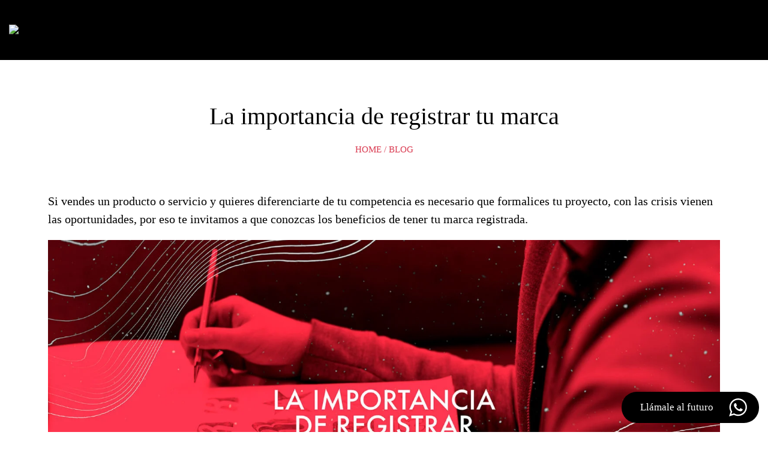

--- FILE ---
content_type: text/html; charset=UTF-8
request_url: https://cc2mexico.com/la-importancia-de-registrar-tu-marca/
body_size: 22170
content:
<!doctype html>
<html lang="es">
<head>
	<meta charset="UTF-8">
	<meta name="viewport" content="width=device-width, initial-scale=1">
	<meta name="facebook-domain-verification" content="tsgoilvn58yq5hnwdyf8pmf61mk0an" />
	<link rel="profile" href="https://gmpg.org/xfn/11">
	
	<title>La importancia de registrar tu marca &#8211; CC2MÉXICO</title>
<meta name='robots' content='max-image-preview:large' />

<!-- Google Tag Manager for WordPress by gtm4wp.com -->
<script data-cfasync="false" data-pagespeed-no-defer>
	var gtm4wp_datalayer_name = "dataLayer";
	var dataLayer = dataLayer || [];
</script>
<!-- End Google Tag Manager for WordPress by gtm4wp.com --><link rel='dns-prefetch' href='//fonts.googleapis.com' />
<link rel='dns-prefetch' href='//www.googletagmanager.com' />
<link rel="alternate" type="application/rss+xml" title="CC2MÉXICO &raquo; Feed" href="https://cc2mexico.com/feed/" />
<link rel="alternate" type="application/rss+xml" title="CC2MÉXICO &raquo; RSS de los comentarios" href="https://cc2mexico.com/comments/feed/" />
<link rel="alternate" type="application/rss+xml" title="CC2MÉXICO &raquo; La importancia de registrar tu marca RSS de los comentarios" href="https://cc2mexico.com/la-importancia-de-registrar-tu-marca/feed/" />
<script type="text/javascript">
/* <![CDATA[ */
window._wpemojiSettings = {"baseUrl":"https:\/\/s.w.org\/images\/core\/emoji\/15.0.3\/72x72\/","ext":".png","svgUrl":"https:\/\/s.w.org\/images\/core\/emoji\/15.0.3\/svg\/","svgExt":".svg","source":{"concatemoji":"https:\/\/cc2mexico.com\/wp-includes\/js\/wp-emoji-release.min.js?ver=6.6.4"}};
/*! This file is auto-generated */
!function(i,n){var o,s,e;function c(e){try{var t={supportTests:e,timestamp:(new Date).valueOf()};sessionStorage.setItem(o,JSON.stringify(t))}catch(e){}}function p(e,t,n){e.clearRect(0,0,e.canvas.width,e.canvas.height),e.fillText(t,0,0);var t=new Uint32Array(e.getImageData(0,0,e.canvas.width,e.canvas.height).data),r=(e.clearRect(0,0,e.canvas.width,e.canvas.height),e.fillText(n,0,0),new Uint32Array(e.getImageData(0,0,e.canvas.width,e.canvas.height).data));return t.every(function(e,t){return e===r[t]})}function u(e,t,n){switch(t){case"flag":return n(e,"\ud83c\udff3\ufe0f\u200d\u26a7\ufe0f","\ud83c\udff3\ufe0f\u200b\u26a7\ufe0f")?!1:!n(e,"\ud83c\uddfa\ud83c\uddf3","\ud83c\uddfa\u200b\ud83c\uddf3")&&!n(e,"\ud83c\udff4\udb40\udc67\udb40\udc62\udb40\udc65\udb40\udc6e\udb40\udc67\udb40\udc7f","\ud83c\udff4\u200b\udb40\udc67\u200b\udb40\udc62\u200b\udb40\udc65\u200b\udb40\udc6e\u200b\udb40\udc67\u200b\udb40\udc7f");case"emoji":return!n(e,"\ud83d\udc26\u200d\u2b1b","\ud83d\udc26\u200b\u2b1b")}return!1}function f(e,t,n){var r="undefined"!=typeof WorkerGlobalScope&&self instanceof WorkerGlobalScope?new OffscreenCanvas(300,150):i.createElement("canvas"),a=r.getContext("2d",{willReadFrequently:!0}),o=(a.textBaseline="top",a.font="600 32px Arial",{});return e.forEach(function(e){o[e]=t(a,e,n)}),o}function t(e){var t=i.createElement("script");t.src=e,t.defer=!0,i.head.appendChild(t)}"undefined"!=typeof Promise&&(o="wpEmojiSettingsSupports",s=["flag","emoji"],n.supports={everything:!0,everythingExceptFlag:!0},e=new Promise(function(e){i.addEventListener("DOMContentLoaded",e,{once:!0})}),new Promise(function(t){var n=function(){try{var e=JSON.parse(sessionStorage.getItem(o));if("object"==typeof e&&"number"==typeof e.timestamp&&(new Date).valueOf()<e.timestamp+604800&&"object"==typeof e.supportTests)return e.supportTests}catch(e){}return null}();if(!n){if("undefined"!=typeof Worker&&"undefined"!=typeof OffscreenCanvas&&"undefined"!=typeof URL&&URL.createObjectURL&&"undefined"!=typeof Blob)try{var e="postMessage("+f.toString()+"("+[JSON.stringify(s),u.toString(),p.toString()].join(",")+"));",r=new Blob([e],{type:"text/javascript"}),a=new Worker(URL.createObjectURL(r),{name:"wpTestEmojiSupports"});return void(a.onmessage=function(e){c(n=e.data),a.terminate(),t(n)})}catch(e){}c(n=f(s,u,p))}t(n)}).then(function(e){for(var t in e)n.supports[t]=e[t],n.supports.everything=n.supports.everything&&n.supports[t],"flag"!==t&&(n.supports.everythingExceptFlag=n.supports.everythingExceptFlag&&n.supports[t]);n.supports.everythingExceptFlag=n.supports.everythingExceptFlag&&!n.supports.flag,n.DOMReady=!1,n.readyCallback=function(){n.DOMReady=!0}}).then(function(){return e}).then(function(){var e;n.supports.everything||(n.readyCallback(),(e=n.source||{}).concatemoji?t(e.concatemoji):e.wpemoji&&e.twemoji&&(t(e.twemoji),t(e.wpemoji)))}))}((window,document),window._wpemojiSettings);
/* ]]> */
</script>
<link rel='stylesheet' id='ht_ctc_main_css-css' href='https://cc2mexico.com/wp-content/plugins/click-to-chat-for-whatsapp/new/inc/assets/css/main.css?ver=4.24' type='text/css' media='all' />
<link rel='stylesheet' id='hfe-widgets-style-css' href='https://cc2mexico.com/wp-content/plugins/header-footer-elementor/inc/widgets-css/frontend.css?ver=1.6.42' type='text/css' media='all' />
<style id='wp-emoji-styles-inline-css' type='text/css'>

	img.wp-smiley, img.emoji {
		display: inline !important;
		border: none !important;
		box-shadow: none !important;
		height: 1em !important;
		width: 1em !important;
		margin: 0 0.07em !important;
		vertical-align: -0.1em !important;
		background: none !important;
		padding: 0 !important;
	}
</style>
<link rel='stylesheet' id='zeino-editor-fonts-css' href='//fonts.googleapis.com/css?family=Barlow+Condensed%3A300%2C400%2C500%2C600%2C700%2C800%2C900%26subset%3Dlatin%2Clatin-ext' type='text/css' media='all' />
<link rel='stylesheet' id='font-awesome-css' href='https://cc2mexico.com/wp-content/plugins/elementor/assets/lib/font-awesome/css/font-awesome.min.css?ver=4.7.0' type='text/css' media='all' />
<style id='classic-theme-styles-inline-css' type='text/css'>
/*! This file is auto-generated */
.wp-block-button__link{color:#fff;background-color:#32373c;border-radius:9999px;box-shadow:none;text-decoration:none;padding:calc(.667em + 2px) calc(1.333em + 2px);font-size:1.125em}.wp-block-file__button{background:#32373c;color:#fff;text-decoration:none}
</style>
<style id='global-styles-inline-css' type='text/css'>
:root{--wp--preset--aspect-ratio--square: 1;--wp--preset--aspect-ratio--4-3: 4/3;--wp--preset--aspect-ratio--3-4: 3/4;--wp--preset--aspect-ratio--3-2: 3/2;--wp--preset--aspect-ratio--2-3: 2/3;--wp--preset--aspect-ratio--16-9: 16/9;--wp--preset--aspect-ratio--9-16: 9/16;--wp--preset--color--black: #000000;--wp--preset--color--cyan-bluish-gray: #abb8c3;--wp--preset--color--white: #ffffff;--wp--preset--color--pale-pink: #f78da7;--wp--preset--color--vivid-red: #cf2e2e;--wp--preset--color--luminous-vivid-orange: #ff6900;--wp--preset--color--luminous-vivid-amber: #fcb900;--wp--preset--color--light-green-cyan: #7bdcb5;--wp--preset--color--vivid-green-cyan: #00d084;--wp--preset--color--pale-cyan-blue: #8ed1fc;--wp--preset--color--vivid-cyan-blue: #0693e3;--wp--preset--color--vivid-purple: #9b51e0;--wp--preset--gradient--vivid-cyan-blue-to-vivid-purple: linear-gradient(135deg,rgba(6,147,227,1) 0%,rgb(155,81,224) 100%);--wp--preset--gradient--light-green-cyan-to-vivid-green-cyan: linear-gradient(135deg,rgb(122,220,180) 0%,rgb(0,208,130) 100%);--wp--preset--gradient--luminous-vivid-amber-to-luminous-vivid-orange: linear-gradient(135deg,rgba(252,185,0,1) 0%,rgba(255,105,0,1) 100%);--wp--preset--gradient--luminous-vivid-orange-to-vivid-red: linear-gradient(135deg,rgba(255,105,0,1) 0%,rgb(207,46,46) 100%);--wp--preset--gradient--very-light-gray-to-cyan-bluish-gray: linear-gradient(135deg,rgb(238,238,238) 0%,rgb(169,184,195) 100%);--wp--preset--gradient--cool-to-warm-spectrum: linear-gradient(135deg,rgb(74,234,220) 0%,rgb(151,120,209) 20%,rgb(207,42,186) 40%,rgb(238,44,130) 60%,rgb(251,105,98) 80%,rgb(254,248,76) 100%);--wp--preset--gradient--blush-light-purple: linear-gradient(135deg,rgb(255,206,236) 0%,rgb(152,150,240) 100%);--wp--preset--gradient--blush-bordeaux: linear-gradient(135deg,rgb(254,205,165) 0%,rgb(254,45,45) 50%,rgb(107,0,62) 100%);--wp--preset--gradient--luminous-dusk: linear-gradient(135deg,rgb(255,203,112) 0%,rgb(199,81,192) 50%,rgb(65,88,208) 100%);--wp--preset--gradient--pale-ocean: linear-gradient(135deg,rgb(255,245,203) 0%,rgb(182,227,212) 50%,rgb(51,167,181) 100%);--wp--preset--gradient--electric-grass: linear-gradient(135deg,rgb(202,248,128) 0%,rgb(113,206,126) 100%);--wp--preset--gradient--midnight: linear-gradient(135deg,rgb(2,3,129) 0%,rgb(40,116,252) 100%);--wp--preset--font-size--small: 13px;--wp--preset--font-size--medium: 20px;--wp--preset--font-size--large: 36px;--wp--preset--font-size--x-large: 42px;--wp--preset--spacing--20: 0.44rem;--wp--preset--spacing--30: 0.67rem;--wp--preset--spacing--40: 1rem;--wp--preset--spacing--50: 1.5rem;--wp--preset--spacing--60: 2.25rem;--wp--preset--spacing--70: 3.38rem;--wp--preset--spacing--80: 5.06rem;--wp--preset--shadow--natural: 6px 6px 9px rgba(0, 0, 0, 0.2);--wp--preset--shadow--deep: 12px 12px 50px rgba(0, 0, 0, 0.4);--wp--preset--shadow--sharp: 6px 6px 0px rgba(0, 0, 0, 0.2);--wp--preset--shadow--outlined: 6px 6px 0px -3px rgba(255, 255, 255, 1), 6px 6px rgba(0, 0, 0, 1);--wp--preset--shadow--crisp: 6px 6px 0px rgba(0, 0, 0, 1);}:where(.is-layout-flex){gap: 0.5em;}:where(.is-layout-grid){gap: 0.5em;}body .is-layout-flex{display: flex;}.is-layout-flex{flex-wrap: wrap;align-items: center;}.is-layout-flex > :is(*, div){margin: 0;}body .is-layout-grid{display: grid;}.is-layout-grid > :is(*, div){margin: 0;}:where(.wp-block-columns.is-layout-flex){gap: 2em;}:where(.wp-block-columns.is-layout-grid){gap: 2em;}:where(.wp-block-post-template.is-layout-flex){gap: 1.25em;}:where(.wp-block-post-template.is-layout-grid){gap: 1.25em;}.has-black-color{color: var(--wp--preset--color--black) !important;}.has-cyan-bluish-gray-color{color: var(--wp--preset--color--cyan-bluish-gray) !important;}.has-white-color{color: var(--wp--preset--color--white) !important;}.has-pale-pink-color{color: var(--wp--preset--color--pale-pink) !important;}.has-vivid-red-color{color: var(--wp--preset--color--vivid-red) !important;}.has-luminous-vivid-orange-color{color: var(--wp--preset--color--luminous-vivid-orange) !important;}.has-luminous-vivid-amber-color{color: var(--wp--preset--color--luminous-vivid-amber) !important;}.has-light-green-cyan-color{color: var(--wp--preset--color--light-green-cyan) !important;}.has-vivid-green-cyan-color{color: var(--wp--preset--color--vivid-green-cyan) !important;}.has-pale-cyan-blue-color{color: var(--wp--preset--color--pale-cyan-blue) !important;}.has-vivid-cyan-blue-color{color: var(--wp--preset--color--vivid-cyan-blue) !important;}.has-vivid-purple-color{color: var(--wp--preset--color--vivid-purple) !important;}.has-black-background-color{background-color: var(--wp--preset--color--black) !important;}.has-cyan-bluish-gray-background-color{background-color: var(--wp--preset--color--cyan-bluish-gray) !important;}.has-white-background-color{background-color: var(--wp--preset--color--white) !important;}.has-pale-pink-background-color{background-color: var(--wp--preset--color--pale-pink) !important;}.has-vivid-red-background-color{background-color: var(--wp--preset--color--vivid-red) !important;}.has-luminous-vivid-orange-background-color{background-color: var(--wp--preset--color--luminous-vivid-orange) !important;}.has-luminous-vivid-amber-background-color{background-color: var(--wp--preset--color--luminous-vivid-amber) !important;}.has-light-green-cyan-background-color{background-color: var(--wp--preset--color--light-green-cyan) !important;}.has-vivid-green-cyan-background-color{background-color: var(--wp--preset--color--vivid-green-cyan) !important;}.has-pale-cyan-blue-background-color{background-color: var(--wp--preset--color--pale-cyan-blue) !important;}.has-vivid-cyan-blue-background-color{background-color: var(--wp--preset--color--vivid-cyan-blue) !important;}.has-vivid-purple-background-color{background-color: var(--wp--preset--color--vivid-purple) !important;}.has-black-border-color{border-color: var(--wp--preset--color--black) !important;}.has-cyan-bluish-gray-border-color{border-color: var(--wp--preset--color--cyan-bluish-gray) !important;}.has-white-border-color{border-color: var(--wp--preset--color--white) !important;}.has-pale-pink-border-color{border-color: var(--wp--preset--color--pale-pink) !important;}.has-vivid-red-border-color{border-color: var(--wp--preset--color--vivid-red) !important;}.has-luminous-vivid-orange-border-color{border-color: var(--wp--preset--color--luminous-vivid-orange) !important;}.has-luminous-vivid-amber-border-color{border-color: var(--wp--preset--color--luminous-vivid-amber) !important;}.has-light-green-cyan-border-color{border-color: var(--wp--preset--color--light-green-cyan) !important;}.has-vivid-green-cyan-border-color{border-color: var(--wp--preset--color--vivid-green-cyan) !important;}.has-pale-cyan-blue-border-color{border-color: var(--wp--preset--color--pale-cyan-blue) !important;}.has-vivid-cyan-blue-border-color{border-color: var(--wp--preset--color--vivid-cyan-blue) !important;}.has-vivid-purple-border-color{border-color: var(--wp--preset--color--vivid-purple) !important;}.has-vivid-cyan-blue-to-vivid-purple-gradient-background{background: var(--wp--preset--gradient--vivid-cyan-blue-to-vivid-purple) !important;}.has-light-green-cyan-to-vivid-green-cyan-gradient-background{background: var(--wp--preset--gradient--light-green-cyan-to-vivid-green-cyan) !important;}.has-luminous-vivid-amber-to-luminous-vivid-orange-gradient-background{background: var(--wp--preset--gradient--luminous-vivid-amber-to-luminous-vivid-orange) !important;}.has-luminous-vivid-orange-to-vivid-red-gradient-background{background: var(--wp--preset--gradient--luminous-vivid-orange-to-vivid-red) !important;}.has-very-light-gray-to-cyan-bluish-gray-gradient-background{background: var(--wp--preset--gradient--very-light-gray-to-cyan-bluish-gray) !important;}.has-cool-to-warm-spectrum-gradient-background{background: var(--wp--preset--gradient--cool-to-warm-spectrum) !important;}.has-blush-light-purple-gradient-background{background: var(--wp--preset--gradient--blush-light-purple) !important;}.has-blush-bordeaux-gradient-background{background: var(--wp--preset--gradient--blush-bordeaux) !important;}.has-luminous-dusk-gradient-background{background: var(--wp--preset--gradient--luminous-dusk) !important;}.has-pale-ocean-gradient-background{background: var(--wp--preset--gradient--pale-ocean) !important;}.has-electric-grass-gradient-background{background: var(--wp--preset--gradient--electric-grass) !important;}.has-midnight-gradient-background{background: var(--wp--preset--gradient--midnight) !important;}.has-small-font-size{font-size: var(--wp--preset--font-size--small) !important;}.has-medium-font-size{font-size: var(--wp--preset--font-size--medium) !important;}.has-large-font-size{font-size: var(--wp--preset--font-size--large) !important;}.has-x-large-font-size{font-size: var(--wp--preset--font-size--x-large) !important;}
:where(.wp-block-post-template.is-layout-flex){gap: 1.25em;}:where(.wp-block-post-template.is-layout-grid){gap: 1.25em;}
:where(.wp-block-columns.is-layout-flex){gap: 2em;}:where(.wp-block-columns.is-layout-grid){gap: 2em;}
:root :where(.wp-block-pullquote){font-size: 1.5em;line-height: 1.6;}
</style>
<link rel='stylesheet' id='owl-carousel-css' href='https://cc2mexico.com/wp-content/plugins/zeino-core/assets/css/owl.carousel.css?ver=2.x' type='text/css' media='all' />
<link rel='stylesheet' id='owl-carousel-theme-css' href='https://cc2mexico.com/wp-content/plugins/zeino-core/assets/css/owl.theme.default.min.css?ver=2.x' type='text/css' media='all' />
<link rel='stylesheet' id='magnific-popup-css' href='https://cc2mexico.com/wp-content/plugins/zeino-core/assets/css/magnific-popup.css?ver=1.1.0' type='text/css' media='all' />
<link rel='stylesheet' id='hfe-style-css' href='https://cc2mexico.com/wp-content/plugins/header-footer-elementor/assets/css/header-footer-elementor.css?ver=1.6.42' type='text/css' media='all' />
<link rel='stylesheet' id='elementor-icons-css' href='https://cc2mexico.com/wp-content/plugins/elementor/assets/lib/eicons/css/elementor-icons.min.css?ver=5.31.0' type='text/css' media='all' />
<link rel='stylesheet' id='elementor-frontend-css' href='https://cc2mexico.com/wp-content/plugins/elementor/assets/css/frontend.min.css?ver=3.24.3' type='text/css' media='all' />
<link rel='stylesheet' id='swiper-css' href='https://cc2mexico.com/wp-content/plugins/elementor/assets/lib/swiper/v8/css/swiper.min.css?ver=8.4.5' type='text/css' media='all' />
<link rel='stylesheet' id='e-swiper-css' href='https://cc2mexico.com/wp-content/plugins/elementor/assets/css/conditionals/e-swiper.min.css?ver=3.24.3' type='text/css' media='all' />
<link rel='stylesheet' id='elementor-post-2454-css' href='https://cc2mexico.com/wp-content/uploads/elementor/css/post-2454.css?ver=1767073450' type='text/css' media='all' />
<link rel='stylesheet' id='elementor-pro-css' href='https://cc2mexico.com/wp-content/plugins/elementor-pro/assets/css/frontend.min.css?ver=3.24.1' type='text/css' media='all' />
<link rel='stylesheet' id='full-screen-menu-frontend-css' href='https://cc2mexico.com/wp-content/plugins/full-screen-menu-for-elementor/assets/css/frontend.min.css?ver=1.0.6' type='text/css' media='all' />
<link rel='stylesheet' id='elementor-global-css' href='https://cc2mexico.com/wp-content/uploads/elementor/css/global.css?ver=1767073451' type='text/css' media='all' />
<link rel='stylesheet' id='widget-heading-css' href='https://cc2mexico.com/wp-content/plugins/elementor/assets/css/widget-heading.min.css?ver=3.24.3' type='text/css' media='all' />
<link rel='stylesheet' id='widget-text-editor-css' href='https://cc2mexico.com/wp-content/plugins/elementor/assets/css/widget-text-editor.min.css?ver=3.24.3' type='text/css' media='all' />
<link rel='stylesheet' id='widget-image-css' href='https://cc2mexico.com/wp-content/plugins/elementor/assets/css/widget-image.min.css?ver=3.24.3' type='text/css' media='all' />
<link rel='stylesheet' id='widget-icon-box-css' href='https://cc2mexico.com/wp-content/plugins/elementor/assets/css/widget-icon-box.min.css?ver=3.24.3' type='text/css' media='all' />
<link rel='stylesheet' id='widget-theme-elements-css' href='https://cc2mexico.com/wp-content/plugins/elementor-pro/assets/css/widget-theme-elements.min.css?ver=3.24.1' type='text/css' media='all' />
<link rel='stylesheet' id='widget-icon-list-css' href='https://cc2mexico.com/wp-content/plugins/elementor/assets/css/widget-icon-list.min.css?ver=3.24.3' type='text/css' media='all' />
<link rel='stylesheet' id='elementor-icons-shared-0-css' href='https://cc2mexico.com/wp-content/plugins/elementor/assets/lib/font-awesome/css/fontawesome.min.css?ver=5.15.3' type='text/css' media='all' />
<link rel='stylesheet' id='elementor-icons-fa-regular-css' href='https://cc2mexico.com/wp-content/plugins/elementor/assets/lib/font-awesome/css/regular.min.css?ver=5.15.3' type='text/css' media='all' />
<link rel='stylesheet' id='elementor-icons-fa-solid-css' href='https://cc2mexico.com/wp-content/plugins/elementor/assets/lib/font-awesome/css/solid.min.css?ver=5.15.3' type='text/css' media='all' />
<link rel='stylesheet' id='widget-divider-css' href='https://cc2mexico.com/wp-content/plugins/elementor/assets/css/widget-divider.min.css?ver=3.24.3' type='text/css' media='all' />
<link rel='stylesheet' id='elementor-post-5764-css' href='https://cc2mexico.com/wp-content/uploads/elementor/css/post-5764.css?ver=1767082760' type='text/css' media='all' />
<link rel='stylesheet' id='zeino-fonts-css' href='//fonts.googleapis.com/css?family=Barlow+Condensed%3A300%2C400%2C500%2C600%2C700%2C800%2C900%26subset%3Dlatin%2Clatin-ext' type='text/css' media='all' />
<link rel='stylesheet' id='bootstrap-css' href='https://cc2mexico.com/wp-content/themes/zeino/assets/css/bootstrap.min.css?ver=4.2.1' type='text/css' media='all' />
<link rel='stylesheet' id='animate-css' href='https://cc2mexico.com/wp-content/themes/zeino/assets/css/animate.css?ver=1.0' type='text/css' media='all' />
<link rel='stylesheet' id='zeino-font-icon-css' href='https://cc2mexico.com/wp-content/themes/zeino/assets/plugins/zeino-icon/style.css?ver=1.0' type='text/css' media='all' />
<link rel='stylesheet' id='zeino-blocks-css' href='https://cc2mexico.com/wp-content/themes/zeino/assets/css/blocks-style.css?ver=1769035949' type='text/css' media='all' />
<link rel='stylesheet' id='zeino-style-css' href='https://cc2mexico.com/wp-content/themes/zeino/style.css?ver=1769035949' type='text/css' media='all' />
<style id='zeino-style-inline-css' type='text/css'>
:root {--thm-base-color: #da3c52; --thm-primary-color: #F7C324; --thm-black-color: #000000; --thm-gray-color: #fbf8f4; }.inner-banner { background-image: url(https://cc2mexico.com/wp-content/themes/zeino/assets/images/video-bg-1-1.jpg); }.preloader { background-image: url(https://cc2mexico.com/wp-content/themes/zeino/assets/images/preloader.gif); }.inner-banner:before {display: none;}.inner-banner:before {opacity: .50;}.inner-banner:before {background-image: none; background-color: #da3c52 ;}.site-header .stricked-menu {background-image: none; background-color: #da3c52 ;}.site-header .stricked-menu {background-image: linear-gradient(-120deg , #8d0f37 0% , #c40a3b 50% , #ea072e 100% );}.header-navigation ul.navigation-box>li>a {color: #ffffff ;} .header-navigation ul.navigation-box>li>a:before {background-color: #ffffff ;}.stricked-menu.header-navigation ul.navigation-box>li>a {color: #ffffff ;} .stricked-menu.header-navigation ul.navigation-box>li>a:before {background-color: #ffffff ;}
</style>
<link rel='stylesheet' id='zeino-responsive-css' href='https://cc2mexico.com/wp-content/themes/zeino/assets/css/responsive.css?ver=1769035949' type='text/css' media='all' />
<link rel='stylesheet' id='google-fonts-1-css' href='https://fonts.googleapis.com/css?family=Roboto%3A100%2C100italic%2C200%2C200italic%2C300%2C300italic%2C400%2C400italic%2C500%2C500italic%2C600%2C600italic%2C700%2C700italic%2C800%2C800italic%2C900%2C900italic%7CRoboto+Slab%3A100%2C100italic%2C200%2C200italic%2C300%2C300italic%2C400%2C400italic%2C500%2C500italic%2C600%2C600italic%2C700%2C700italic%2C800%2C800italic%2C900%2C900italic&#038;display=auto&#038;ver=6.6.4' type='text/css' media='all' />
<link rel='stylesheet' id='elementor-icons-fa-brands-css' href='https://cc2mexico.com/wp-content/plugins/elementor/assets/lib/font-awesome/css/brands.min.css?ver=5.15.3' type='text/css' media='all' />
<link rel="preconnect" href="https://fonts.gstatic.com/" crossorigin><script type="text/javascript" src="https://cc2mexico.com/wp-includes/js/jquery/jquery.min.js?ver=3.7.1" id="jquery-core-js"></script>
<script type="text/javascript" src="https://cc2mexico.com/wp-includes/js/jquery/jquery-migrate.min.js?ver=3.4.1" id="jquery-migrate-js"></script>
<link rel="https://api.w.org/" href="https://cc2mexico.com/wp-json/" /><link rel="alternate" title="JSON" type="application/json" href="https://cc2mexico.com/wp-json/wp/v2/posts/5764" /><link rel="EditURI" type="application/rsd+xml" title="RSD" href="https://cc2mexico.com/xmlrpc.php?rsd" />
<meta name="generator" content="WordPress 6.6.4" />
<link rel="canonical" href="https://cc2mexico.com/la-importancia-de-registrar-tu-marca/" />
<link rel='shortlink' href='https://cc2mexico.com/?p=5764' />
<link rel="alternate" title="oEmbed (JSON)" type="application/json+oembed" href="https://cc2mexico.com/wp-json/oembed/1.0/embed?url=https%3A%2F%2Fcc2mexico.com%2Fla-importancia-de-registrar-tu-marca%2F" />
<link rel="alternate" title="oEmbed (XML)" type="text/xml+oembed" href="https://cc2mexico.com/wp-json/oembed/1.0/embed?url=https%3A%2F%2Fcc2mexico.com%2Fla-importancia-de-registrar-tu-marca%2F&#038;format=xml" />
<meta name="generator" content="Site Kit by Google 1.156.0" />
<!-- Google Tag Manager for WordPress by gtm4wp.com -->
<!-- GTM Container placement set to off -->
<script data-cfasync="false" data-pagespeed-no-defer>
	var dataLayer_content = {"pagePostType":"post","pagePostType2":"single-post","pageCategory":["blog"],"pagePostAuthor":"cc2_mexico"};
	dataLayer.push( dataLayer_content );
</script>
<script data-cfasync="false" data-pagespeed-no-defer>
	console.warn && console.warn("[GTM4WP] Google Tag Manager container code placement set to OFF !!!");
	console.warn && console.warn("[GTM4WP] Data layer codes are active but GTM container must be loaded using custom coding !!!");
</script>
<!-- End Google Tag Manager for WordPress by gtm4wp.com -->
		<script>
		(function(h,o,t,j,a,r){
			h.hj=h.hj||function(){(h.hj.q=h.hj.q||[]).push(arguments)};
			h._hjSettings={hjid:2054649,hjsv:5};
			a=o.getElementsByTagName('head')[0];
			r=o.createElement('script');r.async=1;
			r.src=t+h._hjSettings.hjid+j+h._hjSettings.hjsv;
			a.appendChild(r);
		})(window,document,'//static.hotjar.com/c/hotjar-','.js?sv=');
		</script>
		<meta name="generator" content="Elementor 3.24.3; features: additional_custom_breakpoints; settings: css_print_method-external, google_font-enabled, font_display-auto">
			<style>
				.e-con.e-parent:nth-of-type(n+4):not(.e-lazyloaded):not(.e-no-lazyload),
				.e-con.e-parent:nth-of-type(n+4):not(.e-lazyloaded):not(.e-no-lazyload) * {
					background-image: none !important;
				}
				@media screen and (max-height: 1024px) {
					.e-con.e-parent:nth-of-type(n+3):not(.e-lazyloaded):not(.e-no-lazyload),
					.e-con.e-parent:nth-of-type(n+3):not(.e-lazyloaded):not(.e-no-lazyload) * {
						background-image: none !important;
					}
				}
				@media screen and (max-height: 640px) {
					.e-con.e-parent:nth-of-type(n+2):not(.e-lazyloaded):not(.e-no-lazyload),
					.e-con.e-parent:nth-of-type(n+2):not(.e-lazyloaded):not(.e-no-lazyload) * {
						background-image: none !important;
					}
				}
			</style>
			<meta name="generator" content="Powered by Slider Revolution 6.7.18 - responsive, Mobile-Friendly Slider Plugin for WordPress with comfortable drag and drop interface." />
<link rel="icon" href="https://cc2mexico.com/wp-content/uploads/2020/06/imagotipo-79x78.png" sizes="32x32" />
<link rel="icon" href="https://cc2mexico.com/wp-content/uploads/2020/06/imagotipo.png" sizes="192x192" />
<link rel="apple-touch-icon" href="https://cc2mexico.com/wp-content/uploads/2020/06/imagotipo.png" />
<meta name="msapplication-TileImage" content="https://cc2mexico.com/wp-content/uploads/2020/06/imagotipo.png" />
<script>function setREVStartSize(e){
			//window.requestAnimationFrame(function() {
				window.RSIW = window.RSIW===undefined ? window.innerWidth : window.RSIW;
				window.RSIH = window.RSIH===undefined ? window.innerHeight : window.RSIH;
				try {
					var pw = document.getElementById(e.c).parentNode.offsetWidth,
						newh;
					pw = pw===0 || isNaN(pw) || (e.l=="fullwidth" || e.layout=="fullwidth") ? window.RSIW : pw;
					e.tabw = e.tabw===undefined ? 0 : parseInt(e.tabw);
					e.thumbw = e.thumbw===undefined ? 0 : parseInt(e.thumbw);
					e.tabh = e.tabh===undefined ? 0 : parseInt(e.tabh);
					e.thumbh = e.thumbh===undefined ? 0 : parseInt(e.thumbh);
					e.tabhide = e.tabhide===undefined ? 0 : parseInt(e.tabhide);
					e.thumbhide = e.thumbhide===undefined ? 0 : parseInt(e.thumbhide);
					e.mh = e.mh===undefined || e.mh=="" || e.mh==="auto" ? 0 : parseInt(e.mh,0);
					if(e.layout==="fullscreen" || e.l==="fullscreen")
						newh = Math.max(e.mh,window.RSIH);
					else{
						e.gw = Array.isArray(e.gw) ? e.gw : [e.gw];
						for (var i in e.rl) if (e.gw[i]===undefined || e.gw[i]===0) e.gw[i] = e.gw[i-1];
						e.gh = e.el===undefined || e.el==="" || (Array.isArray(e.el) && e.el.length==0)? e.gh : e.el;
						e.gh = Array.isArray(e.gh) ? e.gh : [e.gh];
						for (var i in e.rl) if (e.gh[i]===undefined || e.gh[i]===0) e.gh[i] = e.gh[i-1];
											
						var nl = new Array(e.rl.length),
							ix = 0,
							sl;
						e.tabw = e.tabhide>=pw ? 0 : e.tabw;
						e.thumbw = e.thumbhide>=pw ? 0 : e.thumbw;
						e.tabh = e.tabhide>=pw ? 0 : e.tabh;
						e.thumbh = e.thumbhide>=pw ? 0 : e.thumbh;
						for (var i in e.rl) nl[i] = e.rl[i]<window.RSIW ? 0 : e.rl[i];
						sl = nl[0];
						for (var i in nl) if (sl>nl[i] && nl[i]>0) { sl = nl[i]; ix=i;}
						var m = pw>(e.gw[ix]+e.tabw+e.thumbw) ? 1 : (pw-(e.tabw+e.thumbw)) / (e.gw[ix]);
						newh =  (e.gh[ix] * m) + (e.tabh + e.thumbh);
					}
					var el = document.getElementById(e.c);
					if (el!==null && el) el.style.height = newh+"px";
					el = document.getElementById(e.c+"_wrapper");
					if (el!==null && el) {
						el.style.height = newh+"px";
						el.style.display = "block";
					}
				} catch(e){
					console.log("Failure at Presize of Slider:" + e)
				}
			//});
		  };</script>
		<style type="text/css" id="wp-custom-css">
			/* footer demo customize */

#media_image-2 img {
    width: 100%;
    max-width: 120px !important;
}

.footer-widget.smart_recent_posts  {
    flex: 1 1 260px;
}

.footer-widget.smart_recent_posts  .srpw-block li {
    position: relative;
    padding-left: 75px;
    padding-top: 0;
}
.footer-widget.smart_recent_posts  .srpw-block li + li {
    margin-top: 22px;
}
.footer-widget.smart_recent_posts  .srpw-block li .srpw-title {
    font-size: 16px;
    text-transform: capitalize;
    line-height: 30px;
    color: #fff;
    transition: 500ms;
}
.footer-widget.smart_recent_posts  .srpw-block li .srpw-title:hover {
    color: var(--thm-primary-color);
}
.footer-widget.smart_recent_posts  .srpw-block li .srpw-meta {
    font-size: 14px;
    font-weight: 500;
    color: #9b9da8;
    letter-spacing: .04em;
    text-transform: uppercase;
}
.footer-widget.smart_recent_posts  .srpw-block li .srpw-img {
    position: absolute;
    top: 0%;
    left: 0;
}
.footer-widget.smart_recent_posts  .srpw-block li .srpw-img > img {
    border-radius: 0;
}
.footer-widget.smart_recent_posts  .srpw-block li .srpw-content {
    margin-top: -13px;
}




/* footer widget demo */

.site-footer__upper .footer-widget:nth-child(2) {
    flex: 0 0 10.75%;
}
.site-footer__upper .footer-widget:nth-child(3) {
    flex: 0 0 13%;
}
.footer-widget.smart_recent_posts {
    flex: 0 0 260px;

}

.footer-widget__btn {
    font-size: 12px;
    font-weight: bold;
    border-radius: 20px;
    padding: 3px 32px;
    margin-top: 6px;
}

.site-footer__upper .footer-widget:nth-child(5) .footer-widget__inner {
    background-color: #242733;
    margin-left: 15px;
    padding-left: 50px;
    padding-right: 50px;
    padding-top: 35px;
    padding-bottom: 60px;
    clip-path: polygon(0 0, 100% 0, 100% 90%, 0 100%);
}

.site-footer__upper .footer-widget:nth-child(1) .alignnone {
    margin-bottom: 10px;
}
@media(max-width: 1199px) {
    .footer-widget.smart_recent_posts,
    .footer-widget__5-col-wrap .footer-widget,
    .site-footer__upper .footer-widget:nth-child(2),
    .site-footer__upper .footer-widget:nth-child(3) {
        flex: 0 0 33.333%;
    }
    .site-footer__upper .footer-widget:nth-child(5) .footer-widget__inner {
        margin-left: 0;
    }
}
@media(max-width: 575px) {
    .footer-widget.smart_recent_posts,
    .footer-widget__5-col-wrap .footer-widget,
    .site-footer__upper .footer-widget:nth-child(2),
    .site-footer__upper .footer-widget:nth-child(3) {
        flex: 0 0 100%;
    }
}		</style>
		<style id="kirki-inline-styles"></style>
	<!-- Google Tag Manager -->
	<script>(function(w,d,s,l,i){w[l]=w[l]||[];w[l].push({'gtm.start':
	new Date().getTime(),event:'gtm.js'});var f=d.getElementsByTagName(s)[0],
	j=d.createElement(s),dl=l!='dataLayer'?'&l='+l:'';j.async=true;j.src=
	'https://www.googletagmanager.com/gtm.js?id='+i+dl;f.parentNode.insertBefore(j,f);
	})(window,document,'script','dataLayer','GTM-N4HMR2C9');</script>
	<!-- End Google Tag Manager -->
			<!-- Google tag (gtag.js) -->
		<script async src="https://www.googletagmanager.com/gtag/js?id=G-6S9WS77PTP"></script>
		<script>
		  window.dataLayer = window.dataLayer || [];
		  function gtag(){dataLayer.push(arguments);}
		  gtag('js', new Date());

		  gtag('config', 'G-6S9WS77PTP');
		</script>
	

	<link rel="preconnect" href="https://fonts.gstatic.com">
	<link href="https://fonts.googleapis.com/css2?family=Anton&display=swap" rel="stylesheet">

	
</head>

	<body class="post-template post-template-elementor_header_footer single single-post postid-5764 single-format-standard wp-custom-logo wp-embed-responsive ehf-template-zeino ehf-stylesheet-zeino elementor-default elementor-template-full-width elementor-kit-2454 elementor-page elementor-page-5764">

    		<!-- Google Tag Manager (noscript) -->
		<noscript><iframe src="https://www.googletagmanager.com/ns.html?id=GTM-N4HMR2C9"
		height="0" width="0" style="display:none;visibility:hidden"></iframe></noscript>
		<!-- End Google Tag Manager (noscript) -->

            <div class="preloader">
	        <img src="https://cc2mexico.com/wp-content/uploads/2021/02/oval.svg" style="margin: auto" width="60" alt="">
        </div><!-- /.preloader -->
    	<div class="page-wrapper">

		<header class="site-header header-one">

                        <nav class="navbar navbar-expand-lg navbar-light header-navigation ">
                <div class="container clearfix">
                    <!-- Brand and toggle get grouped for better mobile display -->
                    <div class="logo-box clearfix">
                        <a class="navbar-brand" href="https://cc2mexico.com/">
                            <img class="logo-cc2" src="https://cc2mexico.com/wp-content/uploads/2020/11/logo-cc2.svg" alt="CC2MÉXICO">                        </a>
                        <button class="menu-toggler side-menu__toggler">
                            <span class="fa fa-bars"></span>
                        </button>
                    </div><!-- /.logo-box -->
                    <!-- Collect the nav links, forms, and other content for toggling -->
                                                                    <div class="main-navigation">
                                <div class="menu-menu-header-container"><ul id="menu-menu-header" class="navigation-box "><li id="menu-item-5930" class="menu-item menu-item-type-post_type menu-item-object-page menu-item-5930"><a href="https://cc2mexico.com/nuestro-trabajo/">Nuestro Trabajo</a></li>
<li id="menu-item-5928" class="menu-item menu-item-type-post_type menu-item-object-page menu-item-5928"><a href="https://cc2mexico.com/casos-de-exito/">Casos de Éxito</a></li>
<li id="menu-item-2071" class="menu-item menu-item-type-post_type menu-item-object-page menu-item-2071"><a href="https://cc2mexico.com/blog-grid/">El Equipo</a></li>
<li id="menu-item-2458" class="menu-item menu-item-type-post_type menu-item-object-page menu-item-2458"><a href="https://cc2mexico.com/blog-grid/">Blog</a></li>
</ul></div>                            </div><!-- /.navbar-collapse -->
                                        <div class="header-one__right">
                                            </div><!-- /.header-one__right -->
                </div>
                <!-- /.container -->
            </nav>
        </header><!-- /.header-one -->

                            <section class="inner-banner" >
                <div class="container">
                    <h2 class="inner-banner__title">La importancia de registrar tu marca</h2><!-- /.inner-banner__title -->
                                    </div><!-- /.container -->
            </section><!-- /.inner-banner -->

        		<div data-elementor-type="wp-post" data-elementor-id="5764" class="elementor elementor-5764" data-elementor-post-type="post">
						<section class="elementor-section elementor-top-section elementor-element elementor-element-65dd8db elementor-section-boxed elementor-section-height-default elementor-section-height-default" data-id="65dd8db" data-element_type="section">
						<div class="elementor-container elementor-column-gap-default">
					<div class="elementor-column elementor-col-100 elementor-top-column elementor-element elementor-element-c5bdf8e" data-id="c5bdf8e" data-element_type="column">
			<div class="elementor-widget-wrap elementor-element-populated">
						<div class="elementor-element elementor-element-e42cab8 elementor-widget elementor-widget-theme-post-title elementor-page-title elementor-widget-heading" data-id="e42cab8" data-element_type="widget" data-widget_type="theme-post-title.default">
				<div class="elementor-widget-container">
			<h1 class="elementor-heading-title elementor-size-default">La importancia de registrar tu marca</h1>		</div>
				</div>
				<div class="elementor-element elementor-element-59a80b7 elementor-widget elementor-widget-text-editor" data-id="59a80b7" data-element_type="widget" data-widget_type="text-editor.default">
				<div class="elementor-widget-container">
							<p><a href="https://cc2mexico.com/">HOME</a> / <a href="https://cc2mexico.com/blog/">BLOG</a></p>						</div>
				</div>
				<div class="elementor-element elementor-element-987be46 elementor-widget elementor-widget-heading" data-id="987be46" data-element_type="widget" data-widget_type="heading.default">
				<div class="elementor-widget-container">
			<h2 class="elementor-heading-title elementor-size-default">Si vendes un producto o servicio y quieres diferenciarte de tu competencia es necesario que formalices tu proyecto, con las crisis vienen las oportunidades, por eso te invitamos a que conozcas los beneficios de tener tu marca registrada.</h2>		</div>
				</div>
				<div class="elementor-element elementor-element-d142e68 elementor-widget elementor-widget-image" data-id="d142e68" data-element_type="widget" data-widget_type="image.default">
				<div class="elementor-widget-container">
													<img fetchpriority="high" decoding="async" width="2000" height="1100" src="https://cc2mexico.com/wp-content/uploads/2021/10/La_importancia_de_registrar_tu_marca.jpeg" class="attachment-full size-full wp-image-5796" alt="" srcset="https://cc2mexico.com/wp-content/uploads/2021/10/La_importancia_de_registrar_tu_marca.jpeg 2000w, https://cc2mexico.com/wp-content/uploads/2021/10/La_importancia_de_registrar_tu_marca-300x165.jpeg 300w, https://cc2mexico.com/wp-content/uploads/2021/10/La_importancia_de_registrar_tu_marca-1024x563.jpeg 1024w, https://cc2mexico.com/wp-content/uploads/2021/10/La_importancia_de_registrar_tu_marca-768x422.jpeg 768w, https://cc2mexico.com/wp-content/uploads/2021/10/La_importancia_de_registrar_tu_marca-1536x845.jpeg 1536w" sizes="(max-width: 2000px) 100vw, 2000px" />													</div>
				</div>
				<section class="elementor-section elementor-inner-section elementor-element elementor-element-8fb7b8a elementor-section-boxed elementor-section-height-default elementor-section-height-default" data-id="8fb7b8a" data-element_type="section">
						<div class="elementor-container elementor-column-gap-default">
					<div class="elementor-column elementor-col-100 elementor-inner-column elementor-element elementor-element-e706e10" data-id="e706e10" data-element_type="column">
			<div class="elementor-widget-wrap elementor-element-populated">
						<div class="elementor-element elementor-element-160c9ad elementor-widget elementor-widget-text-editor" data-id="160c9ad" data-element_type="widget" data-widget_type="text-editor.default">
				<div class="elementor-widget-container">
							<p>Comencemos con qué es un registro de marca:</p><p>Existe una llamada Ley de la Propiedad Industrial que es la que nos marca las pautas para el funcionamiento y respeto de signos distintivos como en este caso, una marca.</p><p><i>“</i><i>Se entiende por marca, todo signo perceptible por los sentidos y susceptible de representarse de manera que permita determinar el objeto claro y preciso de la protección, que distinga productos o servicios de otros de su misma especie o clase en el mercado.”</i></p><p>Una marca debe ser registrada ante el Instituto Mexicano de la Propiedad Industrial (IMPI) y este registro es esencial si se desea tener una identidad propia ante el mercado, así como también si en algún momento se desea llegar a la exportación pues te concede poder legal sobre ella.</p><p>El tener tu propia marca, bajo las regulaciones correspondiente ayuda a que los clientes te identifiquen ya sea de manera física o por medios digitales y evitas que existan confusiones con otros negocios del mismo giro e incluso si en algún momento alguien hiciera uso de tu marca puedes emprender acciones legales, pues tú serías el dueño legítimo de ella.</p><p>Actualmente existen 4 tipos en los que se clasifican las marcas:</p><ol><li aria-level="1">Nominativa (el nombre)</li><li aria-level="1">Innominada (el diseño)</li><li aria-level="1">Mixta (el nombre y diseño)</li><li aria-level="1">Tridimensional</li></ol><p>Dependiendo de que sea lo que deseas proteger puedes realizar el registro.</p><p>Nosotros te podemos ayudar a proteger tu negocio.</p>						</div>
				</div>
					</div>
		</div>
					</div>
		</section>
				<section class="elementor-section elementor-inner-section elementor-element elementor-element-a5f993a elementor-section-boxed elementor-section-height-default elementor-section-height-default" data-id="a5f993a" data-element_type="section">
						<div class="elementor-container elementor-column-gap-default">
					<div class="elementor-column elementor-col-50 elementor-inner-column elementor-element elementor-element-4b60230" data-id="4b60230" data-element_type="column">
			<div class="elementor-widget-wrap elementor-element-populated">
						<div class="elementor-element elementor-element-4b0bd6d elementor-widget elementor-widget-image" data-id="4b0bd6d" data-element_type="widget" data-widget_type="image.default">
				<div class="elementor-widget-container">
													<img decoding="async" width="542" height="536" src="https://cc2mexico.com/wp-content/uploads/2021/01/7.png" class="attachment-full size-full wp-image-4190" alt="" srcset="https://cc2mexico.com/wp-content/uploads/2021/01/7.png 542w, https://cc2mexico.com/wp-content/uploads/2021/01/7-300x297.png 300w, https://cc2mexico.com/wp-content/uploads/2021/01/7-79x78.png 79w" sizes="(max-width: 542px) 100vw, 542px" />													</div>
				</div>
					</div>
		</div>
				<div class="elementor-column elementor-col-50 elementor-inner-column elementor-element elementor-element-50fbe04" data-id="50fbe04" data-element_type="column">
			<div class="elementor-widget-wrap elementor-element-populated">
						<div class="elementor-element elementor-element-9c4d5a5 elementor-widget elementor-widget-heading" data-id="9c4d5a5" data-element_type="widget" data-widget_type="heading.default">
				<div class="elementor-widget-container">
			<h2 class="elementor-heading-title elementor-size-default">Escrito por:</h2>		</div>
				</div>
				<div class="elementor-element elementor-element-a45508f elementor-widget elementor-widget-heading" data-id="a45508f" data-element_type="widget" data-widget_type="heading.default">
				<div class="elementor-widget-container">
			<h2 class="elementor-heading-title elementor-size-default">Teresa Cruz</h2>		</div>
				</div>
				<div class="elementor-element elementor-element-7763f7d elementor-widget elementor-widget-heading" data-id="7763f7d" data-element_type="widget" data-widget_type="heading.default">
				<div class="elementor-widget-container">
			<p class="elementor-heading-title elementor-size-default">Logística</p>		</div>
				</div>
				<div class="elementor-element elementor-element-bbed603 elementor-position-left elementor-view-default elementor-mobile-position-top elementor-vertical-align-top elementor-widget elementor-widget-icon-box" data-id="bbed603" data-element_type="widget" data-widget_type="icon-box.default">
				<div class="elementor-widget-container">
					<div class="elementor-icon-box-wrapper">

						<div class="elementor-icon-box-icon">
				<a href="https://www.instagram.com/Teshacm" target="_blank" class="elementor-icon elementor-animation-" tabindex="-1">
				<i aria-hidden="true" class="fab fa-instagram"></i>				</a>
			</div>
			
						<div class="elementor-icon-box-content">

									<h3 class="elementor-icon-box-title">
						<a href="https://www.instagram.com/Teshacm" target="_blank" >
							@Teshacm						</a>
					</h3>
				
				
			</div>
			
		</div>
				</div>
				</div>
				<div class="elementor-element elementor-element-7efe113 elementor-widget elementor-widget-post-info" data-id="7efe113" data-element_type="widget" data-widget_type="post-info.default">
				<div class="elementor-widget-container">
					<ul class="elementor-inline-items elementor-icon-list-items elementor-post-info">
								<li class="elementor-icon-list-item elementor-repeater-item-cb4c71f elementor-inline-item" itemprop="datePublished">
										<span class="elementor-icon-list-icon">
								<i aria-hidden="true" class="fas fa-calendar-alt"></i>							</span>
									<span class="elementor-icon-list-text elementor-post-info__item elementor-post-info__item--type-date">
										<time>octubre 6, 2021</time>					</span>
								</li>
				<li class="elementor-icon-list-item elementor-repeater-item-2af8e9a elementor-inline-item">
										<span class="elementor-icon-list-icon">
								<i aria-hidden="true" class="far fa-clock"></i>							</span>
									<span class="elementor-icon-list-text elementor-post-info__item elementor-post-info__item--type-time">
										<time>5:40 pm</time>					</span>
								</li>
				</ul>
				</div>
				</div>
					</div>
		</div>
					</div>
		</section>
				<section class="elementor-section elementor-inner-section elementor-element elementor-element-3142c4e elementor-section-boxed elementor-section-height-default elementor-section-height-default" data-id="3142c4e" data-element_type="section">
						<div class="elementor-container elementor-column-gap-default">
					<div class="elementor-column elementor-col-100 elementor-inner-column elementor-element elementor-element-5dfdc54" data-id="5dfdc54" data-element_type="column">
			<div class="elementor-widget-wrap elementor-element-populated">
						<div class="elementor-element elementor-element-2dc314e elementor-widget-divider--view-line elementor-widget elementor-widget-divider" data-id="2dc314e" data-element_type="widget" data-widget_type="divider.default">
				<div class="elementor-widget-container">
					<div class="elementor-divider">
			<span class="elementor-divider-separator">
						</span>
		</div>
				</div>
				</div>
				<div class="elementor-element elementor-element-4a68d02 elementor-widget elementor-widget-post-comments" data-id="4a68d02" data-element_type="widget" data-widget_type="post-comments.theme_comments">
				<div class="elementor-widget-container">
			
<div id="comments" class="comments-area">

		<div id="respond" class="comment-respond">
		<h2 class="blog-details__content-title">Leave a Comment <small><a rel="nofollow" id="cancel-comment-reply-link" href="/la-importancia-de-registrar-tu-marca/#respond" style="display:none;">Cancelar respuesta</a></small></h2><p class="must-log-in">Lo siento, debes estar <a href="https://cc2mexico.com/wp-login.php?redirect_to=https%3A%2F%2Fcc2mexico.com%2Fla-importancia-de-registrar-tu-marca%2F">conectado</a> para publicar un comentario.</p>	</div><!-- #respond -->
	
</div><!-- #comments -->		</div>
				</div>
					</div>
		</div>
					</div>
		</section>
					</div>
		</div>
					</div>
		</section>
				</div>
		<footer class="site-footer">
    <!-- <span class="site-footer__bubble site-footer__bubble-one"></span>
    <span class="site-footer__bubble site-footer__bubble-two"></span>
    <span class="site-footer__bubble site-footer__bubble-three"></span>
    <span class="site-footer__bubble site-footer__bubble-four"></span>
    <span class="site-footer__bubble site-footer__bubble-five"></span> -->

            <div class="site-footer__upper_ ">
            <div class="container_">
                <div class="footer-widget__5-col-wrap_ ">
                    <div id="text-3" class="col-md-4 widget widget_text"><div class="footer-widget__inner">			<div class="textwidget">		<div data-elementor-type="footer" data-elementor-id="3190" class="elementor elementor-3190" data-elementor-post-type="elementor_library">
					<footer class="elementor-section elementor-top-section elementor-element elementor-element-c24c825 elementor-section-boxed elementor-section-height-default elementor-section-height-default" data-id="c24c825" data-element_type="section">
						<div class="elementor-container elementor-column-gap-default">
					<div class="elementor-column elementor-col-20 elementor-top-column elementor-element elementor-element-288402c7" data-id="288402c7" data-element_type="column">
			<div class="elementor-widget-wrap elementor-element-populated">
						<div class="elementor-element elementor-element-724c33a boleto_3 elementor-widget elementor-widget-image" data-id="724c33a" data-element_type="widget" data-widget_type="image.default">
				<div class="elementor-widget-container">
													<img decoding="async" src="https://cc2mexico.com/wp-content/uploads/2020/11/cc2_footer.svg" class="attachment-full size-full wp-image-2731" alt="" />													</div>
				</div>
				<div class="elementor-element elementor-element-5a6741c elementor-widget elementor-widget-image" data-id="5a6741c" data-element_type="widget" data-widget_type="image.default">
				<div class="elementor-widget-container">
													<img decoding="async" src="https://cc2mexico.com/wp-content/uploads/2021/01/puntos-bg.svg" class="attachment-full size-full wp-image-3437" alt="" />													</div>
				</div>
				<div class="elementor-element elementor-element-74ec225 elementor-widget elementor-widget-heading" data-id="74ec225" data-element_type="widget" data-widget_type="heading.default">
				<div class="elementor-widget-container">
			<p class="elementor-heading-title elementor-size-default">© CC2México</p>		</div>
				</div>
					</div>
		</div>
				<div class="elementor-column elementor-col-20 elementor-top-column elementor-element elementor-element-3b2b8460" data-id="3b2b8460" data-element_type="column">
			<div class="elementor-widget-wrap">
							</div>
		</div>
				<div class="elementor-column elementor-col-20 elementor-top-column elementor-element elementor-element-10ff44b7" data-id="10ff44b7" data-element_type="column">
			<div class="elementor-widget-wrap elementor-element-populated">
						<div class="elementor-element elementor-element-65f71a5 elementor-vertical-align-middle elementor-widget elementor-widget-icon-box" data-id="65f71a5" data-element_type="widget" data-widget_type="icon-box.default">
				<div class="elementor-widget-container">
					<div class="elementor-icon-box-wrapper">

			
						<div class="elementor-icon-box-content">

				
									<p class="elementor-icon-box-description">
						D: Emiliano Zapata 702
Col. Reforma 68050 Oaxaca de Juárez					</p>
				
			</div>
			
		</div>
				</div>
				</div>
				<div class="elementor-element elementor-element-16cca7f elementor-vertical-align-middle elementor-widget elementor-widget-icon-box" data-id="16cca7f" data-element_type="widget" data-widget_type="icon-box.default">
				<div class="elementor-widget-container">
					<div class="elementor-icon-box-wrapper">

			
						<div class="elementor-icon-box-content">

				
									<p class="elementor-icon-box-description">
						951 132 7055 / 951 205 0563					</p>
				
			</div>
			
		</div>
				</div>
				</div>
				<div class="elementor-element elementor-element-f3047b4 elementor-vertical-align-middle elementor-widget elementor-widget-icon-box" data-id="f3047b4" data-element_type="widget" data-widget_type="icon-box.default">
				<div class="elementor-widget-container">
					<div class="elementor-icon-box-wrapper">

			
						<div class="elementor-icon-box-content">

				
									<p class="elementor-icon-box-description">
						hola@cc2méxico.com					</p>
				
			</div>
			
		</div>
				</div>
				</div>
					</div>
		</div>
				<div class="elementor-column elementor-col-20 elementor-top-column elementor-element elementor-element-9eec527" data-id="9eec527" data-element_type="column">
			<div class="elementor-widget-wrap">
							</div>
		</div>
				<div class="elementor-column elementor-col-20 elementor-top-column elementor-element elementor-element-61710a1" data-id="61710a1" data-element_type="column">
			<div class="elementor-widget-wrap elementor-element-populated">
						<div class="elementor-element elementor-element-b67ad6d elementor-widget elementor-widget-heading" data-id="b67ad6d" data-element_type="widget" data-widget_type="heading.default">
				<div class="elementor-widget-container">
			<h2 class="elementor-heading-title elementor-size-default">Síguenos</h2>		</div>
				</div>
				<div class="elementor-element elementor-element-62d050f elementor-shape-square social-footer elementor-grid-0 e-grid-align-center elementor-widget elementor-widget-social-icons" data-id="62d050f" data-element_type="widget" data-widget_type="social-icons.default">
				<div class="elementor-widget-container">
					<div class="elementor-social-icons-wrapper elementor-grid">
							<span class="elementor-grid-item">
					<a class="elementor-icon elementor-social-icon elementor-social-icon-facebook-f elementor-animation-buzz-out elementor-repeater-item-3d4d16f" href="https://www.facebook.com/CC2Mexico/" target="_blank" rel="noopener">
						<span class="elementor-screen-only">Facebook-f</span>
						<i class="fab fa-facebook-f"></i>					</a>
				</span>
							<span class="elementor-grid-item">
					<a class="elementor-icon elementor-social-icon elementor-social-icon-twitter elementor-animation-buzz-out elementor-repeater-item-4b8a1a5" href="https://twitter.com/cc2mexico?s=09" target="_blank" rel="noopener">
						<span class="elementor-screen-only">Twitter</span>
						<i class="fab fa-twitter"></i>					</a>
				</span>
							<span class="elementor-grid-item">
					<a class="elementor-icon elementor-social-icon elementor-social-icon-instagram elementor-animation-buzz-out elementor-repeater-item-b9433ea" href="https://www.instagram.com/cc2mexico/" target="_blank" rel="noopener">
						<span class="elementor-screen-only">Instagram</span>
						<i class="fab fa-instagram"></i>					</a>
				</span>
							<span class="elementor-grid-item">
					<a class="elementor-icon elementor-social-icon elementor-social-icon-linkedin elementor-animation-buzz-out elementor-repeater-item-259cac8" href="https://www.linkedin.com/company/cc2m%C3%A9xico/about/" target="_blank" rel="noopener">
						<span class="elementor-screen-only">Linkedin</span>
						<i class="fab fa-linkedin"></i>					</a>
				</span>
							<span class="elementor-grid-item">
					<a class="elementor-icon elementor-social-icon elementor-social-icon-vimeo elementor-animation-buzz-out elementor-repeater-item-75ce7e3" href="https://vimeo.com/agenciacc2mexico" target="_blank" rel="noopener">
						<span class="elementor-screen-only">Vimeo</span>
						<i class="fab fa-vimeo"></i>					</a>
				</span>
					</div>
				</div>
				</div>
					</div>
		</div>
					</div>
		</footer>
				<section class="elementor-section elementor-top-section elementor-element elementor-element-19ed22c3 elementor-section-height-min-height elementor-section-content-middle elementor-section-boxed elementor-section-height-default elementor-section-items-middle" data-id="19ed22c3" data-element_type="section" data-settings="{&quot;background_background&quot;:&quot;classic&quot;}">
						<div class="elementor-container elementor-column-gap-default">
					<div class="elementor-column elementor-col-100 elementor-top-column elementor-element elementor-element-32b8ade7" data-id="32b8ade7" data-element_type="column">
			<div class="elementor-widget-wrap">
							</div>
		</div>
					</div>
		</section>
				</div>
		
</div>
		</div></div><!-- /.footer-widget -->                </div><!-- /.footer-widget__4-col-wrap -->
            </div><!-- /.container -->
        </div><!-- /.site-footer__upper -->

        </footer><!-- /.site-footer -->
</div><!-- /.page-wrapper -->

<div class="side-menu__block">


    <div class="side-menu__block-overlay custom-cursor__overlay">
        <div class="cursor"></div>
        <div class="cursor-follower"></div>
    </div><!-- /.side-menu__block-overlay -->
    <div class="side-menu__block-inner ">
        <div class="side-menu__top justify-content-end">

            <a href="#" class="side-menu__toggler side-menu__close-btn"></a>
        </div><!-- /.side-menu__top -->


        <nav class="mobile-nav__container">
            <!-- content is loading via js -->
        </nav>
        <div class="side-menu__sep"></div><!-- /.side-menu__sep -->
        <div class="side-menu__content">
                                        MENU CONTENT                        <div class="side-menu__social">
                                    <a href="http://facebook.com" class="fa fa-facebook"></a>
                                    <a href="https://twitter.com/" class="fa fa-twitter"></a>
                                    <a href="https://linkedin.com/" class="fa fa-linkedin"></a>
                                    <a href="https://pinterest.com/" class="fa fa-pinterest-p"></a>
                </div>
        </div><!-- /.side-menu__content -->
    </div><!-- /.side-menu__block-inner -->
</div><!-- /.side-menu__block -->




		<script>
			window.RS_MODULES = window.RS_MODULES || {};
			window.RS_MODULES.modules = window.RS_MODULES.modules || {};
			window.RS_MODULES.waiting = window.RS_MODULES.waiting || [];
			window.RS_MODULES.defered = true;
			window.RS_MODULES.moduleWaiting = window.RS_MODULES.moduleWaiting || {};
			window.RS_MODULES.type = 'compiled';
		</script>
		<!-- Click to Chat - https://holithemes.com/plugins/click-to-chat/  v4.24 -->  
            <div class="ht-ctc ht-ctc-chat ctc-analytics ctc_wp_desktop style-7_1  " id="ht-ctc-chat"  
                style="display: none;  position: fixed; bottom: 15px; right: 15px;"   >
                                <div class="ht_ctc_style ht_ctc_chat_style">
                <style id="ht-ctc-s7_1">
.ht-ctc .ctc_s_7_1:hover{background-color:#000000 !important;}.ht-ctc .ctc_s_7_1:hover .ctc_s_7_1_cta{color:#f4f4f4 !important;}.ht-ctc .ctc_s_7_1:hover svg g path{fill:#f4f4f4 !important;}</style>

<div class="ctc_s_7_1 ctc-analytics ctc_nb" style="display:flex;justify-content:center;align-items:center; padding:5px 20px 5px 5px; background-color:#000000;border-radius:25px;" data-nb_top="-7.8px" data-nb_right="-7.8px">
    <p class="ctc_s_7_1_cta ctc-analytics ctc_cta ht-ctc-cta " style="color: #ffffff; border-radius:10px; margin:0 10px; order: 0; padding: 1px 16px;">Llámale al futuro</p>
    <div class="ctc_s_7_icon_padding ctc-analytics " style="">
        <svg style="pointer-events:none; display:block; height:30px; width:30px;" height="30px" version="1.1" viewBox="0 0 509 512" width="30px">
        <g fill="none" fill-rule="evenodd" id="Page-1" stroke="none" stroke-width="1">
            <path style="fill: #ffffff;" d="M259.253137,0.00180389396 C121.502859,0.00180389396 9.83730687,111.662896 9.83730687,249.413175 C9.83730687,296.530232 22.9142299,340.597122 45.6254897,378.191325 L0.613226597,512.001804 L138.700183,467.787757 C174.430395,487.549184 215.522926,498.811168 259.253137,498.811168 C396.994498,498.811168 508.660049,387.154535 508.660049,249.415405 C508.662279,111.662896 396.996727,0.00180389396 259.253137,0.00180389396 L259.253137,0.00180389396 Z M259.253137,459.089875 C216.65782,459.089875 176.998957,446.313956 143.886359,424.41206 L63.3044195,450.21808 L89.4939401,372.345171 C64.3924908,337.776609 49.5608297,295.299463 49.5608297,249.406486 C49.5608297,133.783298 143.627719,39.7186378 259.253137,39.7186378 C374.871867,39.7186378 468.940986,133.783298 468.940986,249.406486 C468.940986,365.025215 374.874096,459.089875 259.253137,459.089875 Z M200.755924,146.247066 C196.715791,136.510165 193.62103,136.180176 187.380228,135.883632 C185.239759,135.781068 182.918689,135.682963 180.379113,135.682963 C172.338979,135.682963 164.002301,138.050856 158.97889,143.19021 C152.865178,149.44439 137.578667,164.09322 137.578667,194.171258 C137.578667,224.253755 159.487251,253.321759 162.539648,257.402027 C165.600963,261.477835 205.268745,324.111057 266.985579,349.682963 C315.157262,369.636141 329.460495,367.859106 340.450462,365.455539 C356.441543,361.9639 376.521811,350.186865 381.616571,335.917077 C386.711331,321.63837 386.711331,309.399797 385.184018,306.857991 C383.654475,304.305037 379.578667,302.782183 373.464955,299.716408 C367.351242,296.659552 337.288812,281.870254 331.68569,279.83458 C326.080339,277.796676 320.898622,278.418749 316.5887,284.378615 C310.639982,292.612729 304.918689,301.074268 300.180674,306.09099 C296.46161,310.02856 290.477218,310.577055 285.331175,308.389764 C278.564174,305.506821 259.516237,298.869139 236.160607,278.048627 C217.988923,261.847958 205.716906,241.83458 202.149458,235.711949 C198.582011,229.598236 201.835077,225.948292 204.584241,222.621648 C207.719135,218.824546 210.610997,216.097679 213.667853,212.532462 C216.724709,208.960555 218.432625,207.05866 220.470529,202.973933 C222.508433,198.898125 221.137195,194.690767 219.607652,191.629452 C218.07588,188.568136 205.835077,158.494558 200.755924,146.247066 Z" 
            fill="#ffffff" id="htwaicon-chat"/>
        </g>
        </svg>    </div>
</div>                </div>
            </div>
                        <span class="ht_ctc_chat_data" 
                data-settings="{&quot;number&quot;:&quot;529511263233&quot;,&quot;pre_filled&quot;:&quot;&quot;,&quot;dis_m&quot;:&quot;show&quot;,&quot;dis_d&quot;:&quot;show&quot;,&quot;css&quot;:&quot;display: none; cursor: pointer; z-index: 99999999;&quot;,&quot;pos_d&quot;:&quot;position: fixed; bottom: 15px; right: 15px;&quot;,&quot;pos_m&quot;:&quot;position: fixed; bottom: 10px; right: 10px;&quot;,&quot;schedule&quot;:&quot;no&quot;,&quot;se&quot;:150,&quot;ani&quot;:&quot;no-animation&quot;,&quot;url_structure_d&quot;:&quot;web&quot;,&quot;url_target_d&quot;:&quot;_blank&quot;,&quot;ga&quot;:&quot;yes&quot;,&quot;fb&quot;:&quot;yes&quot;,&quot;g_init&quot;:&quot;default&quot;,&quot;g_an_event_name&quot;:&quot;chat: {number}&quot;,&quot;pixel_event_name&quot;:&quot;Click to Chat by HoliThemes&quot;}" 
            ></span>
            			<script type='text/javascript'>
				const lazyloadRunObserver = () => {
					const lazyloadBackgrounds = document.querySelectorAll( `.e-con.e-parent:not(.e-lazyloaded)` );
					const lazyloadBackgroundObserver = new IntersectionObserver( ( entries ) => {
						entries.forEach( ( entry ) => {
							if ( entry.isIntersecting ) {
								let lazyloadBackground = entry.target;
								if( lazyloadBackground ) {
									lazyloadBackground.classList.add( 'e-lazyloaded' );
								}
								lazyloadBackgroundObserver.unobserve( entry.target );
							}
						});
					}, { rootMargin: '200px 0px 200px 0px' } );
					lazyloadBackgrounds.forEach( ( lazyloadBackground ) => {
						lazyloadBackgroundObserver.observe( lazyloadBackground );
					} );
				};
				const events = [
					'DOMContentLoaded',
					'elementor/lazyload/observe',
				];
				events.forEach( ( event ) => {
					document.addEventListener( event, lazyloadRunObserver );
				} );
			</script>
			<link rel='stylesheet' id='elementor-post-3190-css' href='https://cc2mexico.com/wp-content/uploads/elementor/css/post-3190.css?ver=1767073451' type='text/css' media='all' />
<link rel='stylesheet' id='e-animation-buzz-out-css' href='https://cc2mexico.com/wp-content/plugins/elementor/assets/lib/animations/styles/e-animation-buzz-out.min.css?ver=3.24.3' type='text/css' media='all' />
<link rel='stylesheet' id='widget-social-icons-css' href='https://cc2mexico.com/wp-content/plugins/elementor/assets/css/widget-social-icons.min.css?ver=3.24.3' type='text/css' media='all' />
<link rel='stylesheet' id='e-apple-webkit-css' href='https://cc2mexico.com/wp-content/plugins/elementor/assets/css/conditionals/apple-webkit.min.css?ver=3.24.3' type='text/css' media='all' />
<link rel='stylesheet' id='rs-plugin-settings-css' href='//cc2mexico.com/wp-content/plugins/revslider/sr6/assets/css/rs6.css?ver=6.7.18' type='text/css' media='all' />
<style id='rs-plugin-settings-inline-css' type='text/css'>
#rs-demo-id {}
</style>
<script type="text/javascript" id="ht_ctc_app_js-js-extra">
/* <![CDATA[ */
var ht_ctc_chat_var = {"number":"529511263233","pre_filled":"","dis_m":"show","dis_d":"show","css":"display: none; cursor: pointer; z-index: 99999999;","pos_d":"position: fixed; bottom: 15px; right: 15px;","pos_m":"position: fixed; bottom: 10px; right: 10px;","schedule":"no","se":"150","ani":"no-animation","url_structure_d":"web","url_target_d":"_blank","ga":"yes","fb":"yes","g_init":"default","g_an_event_name":"chat: {number}","pixel_event_name":"Click to Chat by HoliThemes"};
var ht_ctc_variables = {"g_an_event_name":"chat: {number}","pixel_event_type":"trackCustom","pixel_event_name":"Click to Chat by HoliThemes","g_an_params":["g_an_param_1","g_an_param_2","g_an_param_3"],"g_an_param_1":{"key":"number","value":"{number}"},"g_an_param_2":{"key":"title","value":"{title}"},"g_an_param_3":{"key":"url","value":"{url}"},"pixel_params":["pixel_param_1","pixel_param_2","pixel_param_3","pixel_param_4"],"pixel_param_1":{"key":"Category","value":"Click to Chat for WhatsApp"},"pixel_param_2":{"key":"ID","value":"{number}"},"pixel_param_3":{"key":"Title","value":"{title}"},"pixel_param_4":{"key":"URL","value":"{url}"}};
/* ]]> */
</script>
<script type="text/javascript" src="https://cc2mexico.com/wp-content/plugins/click-to-chat-for-whatsapp/new/inc/assets/js/app.js?ver=4.24" id="ht_ctc_app_js-js"></script>
<script type="text/javascript" src="//cc2mexico.com/wp-content/plugins/revslider/sr6/assets/js/rbtools.min.js?ver=6.7.18" defer async id="tp-tools-js"></script>
<script type="text/javascript" src="//cc2mexico.com/wp-content/plugins/revslider/sr6/assets/js/rs6.min.js?ver=6.7.18" defer async id="revmin-js"></script>
<script type="text/javascript" src="https://cc2mexico.com/wp-content/plugins/zeino-core/assets/js/waypoints.min.js?ver=1.0" id="waypoint-js"></script>
<script type="text/javascript" src="https://cc2mexico.com/wp-content/plugins/zeino-core/assets/js/jquery.counterup.min.js?ver=1.0" id="counterup-js"></script>
<script type="text/javascript" src="https://cc2mexico.com/wp-content/plugins/zeino-core/assets/js/jquery.magnific-popup.min.js?ver=1.0" id="magnific-popup-js"></script>
<script type="text/javascript" src="https://cc2mexico.com/wp-content/plugins/zeino-core/assets/js/owl.carousel.min.js?ver=2.0" id="owl-carousel-js"></script>
<script type="text/javascript" src="https://cc2mexico.com/wp-content/plugins/zeino-core/assets/js/jquery.ajaxchimp.min.js?ver=1.0" id="jquery-ajaxchimp-js"></script>
<script type="text/javascript" src="https://cc2mexico.com/wp-content/plugins/zeino-core/assets/js/zeion-core.js?ver=1769035949" id="zeino-core-script-js"></script>
<script type="text/javascript" src="https://cc2mexico.com/wp-content/themes/zeino/assets/js/bootstrap.bundle.min.js?ver=1.0" id="bootstrap-bundle-js"></script>
<script type="text/javascript" src="https://cc2mexico.com/wp-content/themes/zeino/assets/js/jquery.easing.min.js?ver=1.3" id="jquery-easing-js"></script>
<script type="text/javascript" src="https://cc2mexico.com/wp-content/themes/zeino/assets/js/isotope.js?ver=2.1.1" id="isotope-js"></script>
<script type="text/javascript" src="https://cc2mexico.com/wp-content/themes/zeino/assets/js/theme.js?ver=1769035949" id="zeino-theme-js"></script>
<script type="text/javascript" src="https://cc2mexico.com/wp-includes/js/comment-reply.min.js?ver=6.6.4" id="comment-reply-js" async="async" data-wp-strategy="async"></script>
<script type="text/javascript" src="https://cc2mexico.com/wp-content/plugins/elementor-pro/assets/js/webpack-pro.runtime.min.js?ver=3.24.1" id="elementor-pro-webpack-runtime-js"></script>
<script type="text/javascript" src="https://cc2mexico.com/wp-content/plugins/elementor/assets/js/webpack.runtime.min.js?ver=3.24.3" id="elementor-webpack-runtime-js"></script>
<script type="text/javascript" src="https://cc2mexico.com/wp-content/plugins/elementor/assets/js/frontend-modules.min.js?ver=3.24.3" id="elementor-frontend-modules-js"></script>
<script type="text/javascript" src="https://cc2mexico.com/wp-includes/js/dist/hooks.min.js?ver=2810c76e705dd1a53b18" id="wp-hooks-js"></script>
<script type="text/javascript" src="https://cc2mexico.com/wp-includes/js/dist/i18n.min.js?ver=5e580eb46a90c2b997e6" id="wp-i18n-js"></script>
<script type="text/javascript" id="wp-i18n-js-after">
/* <![CDATA[ */
wp.i18n.setLocaleData( { 'text direction\u0004ltr': [ 'ltr' ] } );
/* ]]> */
</script>
<script type="text/javascript" id="elementor-pro-frontend-js-before">
/* <![CDATA[ */
var ElementorProFrontendConfig = {"ajaxurl":"https:\/\/cc2mexico.com\/wp-admin\/admin-ajax.php","nonce":"5f083e9a87","urls":{"assets":"https:\/\/cc2mexico.com\/wp-content\/plugins\/elementor-pro\/assets\/","rest":"https:\/\/cc2mexico.com\/wp-json\/"},"settings":{"lazy_load_background_images":true},"shareButtonsNetworks":{"facebook":{"title":"Facebook","has_counter":true},"twitter":{"title":"Twitter"},"linkedin":{"title":"LinkedIn","has_counter":true},"pinterest":{"title":"Pinterest","has_counter":true},"reddit":{"title":"Reddit","has_counter":true},"vk":{"title":"VK","has_counter":true},"odnoklassniki":{"title":"OK","has_counter":true},"tumblr":{"title":"Tumblr"},"digg":{"title":"Digg"},"skype":{"title":"Skype"},"stumbleupon":{"title":"StumbleUpon","has_counter":true},"mix":{"title":"Mix"},"telegram":{"title":"Telegram"},"pocket":{"title":"Pocket","has_counter":true},"xing":{"title":"XING","has_counter":true},"whatsapp":{"title":"WhatsApp"},"email":{"title":"Email"},"print":{"title":"Print"},"x-twitter":{"title":"X"},"threads":{"title":"Threads"}},"facebook_sdk":{"lang":"es_MX","app_id":""},"lottie":{"defaultAnimationUrl":"https:\/\/cc2mexico.com\/wp-content\/plugins\/elementor-pro\/modules\/lottie\/assets\/animations\/default.json"}};
/* ]]> */
</script>
<script type="text/javascript" src="https://cc2mexico.com/wp-content/plugins/elementor-pro/assets/js/frontend.min.js?ver=3.24.1" id="elementor-pro-frontend-js"></script>
<script type="text/javascript" src="https://cc2mexico.com/wp-includes/js/jquery/ui/core.min.js?ver=1.13.3" id="jquery-ui-core-js"></script>
<script type="text/javascript" id="elementor-frontend-js-before">
/* <![CDATA[ */
var elementorFrontendConfig = {"environmentMode":{"edit":false,"wpPreview":false,"isScriptDebug":false},"i18n":{"shareOnFacebook":"Compartir en Facebook","shareOnTwitter":"Compartir en Twitter","pinIt":"Fijarlo","download":"Descargar","downloadImage":"Descargar imagen","fullscreen":"Pantalla completa","zoom":"Zoom","share":"Compartir","playVideo":"Reproducir video","previous":"Previo","next":"Siguiente","close":"Cerrar","a11yCarouselWrapperAriaLabel":"Carrusel | Scroll horizontal: Flecha izquierda y derecha","a11yCarouselPrevSlideMessage":"Diapositiva anterior","a11yCarouselNextSlideMessage":"Diapositiva siguiente","a11yCarouselFirstSlideMessage":"Esta es la primera diapositiva","a11yCarouselLastSlideMessage":"Esta es la \u00faltima diapositiva","a11yCarouselPaginationBulletMessage":"Ir a la diapositiva"},"is_rtl":false,"breakpoints":{"xs":0,"sm":480,"md":768,"lg":1025,"xl":1440,"xxl":1600},"responsive":{"breakpoints":{"mobile":{"label":"M\u00f3vil en Retrato","value":767,"default_value":767,"direction":"max","is_enabled":true},"mobile_extra":{"label":"M\u00f3vil horizontal","value":880,"default_value":880,"direction":"max","is_enabled":false},"tablet":{"label":"Tableta vertical","value":1024,"default_value":1024,"direction":"max","is_enabled":true},"tablet_extra":{"label":"Tableta horizontal","value":1200,"default_value":1200,"direction":"max","is_enabled":false},"laptop":{"label":"Laptop","value":1366,"default_value":1366,"direction":"max","is_enabled":false},"widescreen":{"label":"Pantalla grande","value":2400,"default_value":2400,"direction":"min","is_enabled":false}}},"version":"3.24.3","is_static":false,"experimentalFeatures":{"additional_custom_breakpoints":true,"container":true,"container_grid":true,"e_swiper_latest":true,"e_nested_atomic_repeaters":true,"e_onboarding":true,"theme_builder_v2":true,"home_screen":true,"ai-layout":true,"landing-pages":true,"nested-elements":true,"link-in-bio":true,"floating-buttons":true,"display-conditions":true,"form-submissions":true,"mega-menu":true},"urls":{"assets":"https:\/\/cc2mexico.com\/wp-content\/plugins\/elementor\/assets\/","ajaxurl":"https:\/\/cc2mexico.com\/wp-admin\/admin-ajax.php"},"nonces":{"floatingButtonsClickTracking":"d726d32481"},"swiperClass":"swiper","settings":{"page":[],"editorPreferences":[]},"kit":{"active_breakpoints":["viewport_mobile","viewport_tablet"],"global_image_lightbox":"yes","lightbox_enable_counter":"yes","lightbox_enable_fullscreen":"yes","lightbox_enable_zoom":"yes","lightbox_enable_share":"yes","lightbox_title_src":"title","lightbox_description_src":"description"},"post":{"id":5764,"title":"La%20importancia%20de%20registrar%20tu%20marca%20%E2%80%93%20CC2M%C3%89XICO","excerpt":"Si vendes un producto o servicio y quieres diferenciarte de tu competencia es necesario que formalices tu proyecto, con las crisis vienen las oportunidades, por eso te invitamos a que conozcas los beneficios de tener tu marca registrada.","featuredImage":"https:\/\/cc2mexico.com\/wp-content\/uploads\/2021\/10\/La_importancia_de_registrar_tu_marca-1024x563.jpeg"}};
/* ]]> */
</script>
<script type="text/javascript" src="https://cc2mexico.com/wp-content/plugins/elementor/assets/js/frontend.min.js?ver=3.24.3" id="elementor-frontend-js"></script>
<script type="text/javascript" src="https://cc2mexico.com/wp-content/plugins/elementor-pro/assets/js/elements-handlers.min.js?ver=3.24.1" id="pro-elements-handlers-js"></script>
          
<script>
	jQuery(".hover-posts").on("mouseover", function(){
	    var $t = jQuery(this);
	    $t.find(".bg-hover").show();
	    $t.find(".hover-title").show();
	});
	jQuery(".hover-posts").on("mouseout", function(){
	    var $t = jQuery(this);
	    $t.find(".bg-hover").hide();
	    $t.find(".hover-title").hide();
	});
	
	
	jQuery(".ht-ctc").hide();
	jQuery(".animatedfsmenu .animatedfsmenu-navbar-toggler").css("background", "transparent");
	
	var midHeight = jQuery(window).height() / 2 //Splits screen in half
	jQuery(window).scroll(function () {
	    if (jQuery(window).scrollTop() > midHeight) {
	        jQuery(".ht-ctc").show();
	        jQuery(".animatedfsmenu .animatedfsmenu-navbar-toggler").css("background", "#000");
	    } else {
		   jQuery(".ht-ctc").hide();
		   jQuery(".animatedfsmenu .animatedfsmenu-navbar-toggler").css("background", "transparent");
	    }
	})
		function muted(){
		console.log("mute");
		jQuery("#iframe_cc2mexico").prop('muted', false); 
		jQuery("#iframe_cc2mexico").muted = false; 
	}
	
	setTimeout("muted()",2000);
	
	

</script>


</body>

</html>

--- FILE ---
content_type: text/css
request_url: https://cc2mexico.com/wp-content/uploads/elementor/css/post-5764.css?ver=1767082760
body_size: 486
content:
.elementor-5764 .elementor-element.elementor-element-e42cab8{text-align:center;}.elementor-5764 .elementor-element.elementor-element-e42cab8 .elementor-heading-title{color:#000000;font-size:40px;font-weight:500;}.elementor-5764 .elementor-element.elementor-element-59a80b7{columns:1;text-align:center;color:#DA3C52;font-family:"Roboto", Sans-serif;font-size:15px;font-weight:400;}.elementor-5764 .elementor-element.elementor-element-987be46{text-align:left;}.elementor-5764 .elementor-element.elementor-element-987be46 .elementor-heading-title{color:#000000;font-family:"Roboto", Sans-serif;font-size:20px;font-weight:400;line-height:1.5em;}.elementor-5764 .elementor-element.elementor-element-987be46 > .elementor-widget-container{margin:20px 0px 0px 0px;padding:0px 0px 0px 0px;}.elementor-5764 .elementor-element.elementor-element-8fb7b8a{margin-top:10px;margin-bottom:50px;padding:0px 0px 0px 0px;}.elementor-5764 .elementor-element.elementor-element-160c9ad{text-align:justify;color:#000000;font-family:"Roboto", Sans-serif;font-size:16px;font-weight:400;}.elementor-5764 .elementor-element.elementor-element-160c9ad > .elementor-widget-container{margin:0px 0px 0px 0px;padding:0px 0px 0px 0px;}.elementor-5764 .elementor-element.elementor-element-a5f993a{margin-top:50px;margin-bottom:0px;}.elementor-5764 .elementor-element.elementor-element-4b0bd6d{text-align:left;}.elementor-5764 .elementor-element.elementor-element-4b0bd6d img{width:170px;}.elementor-5764 .elementor-element.elementor-element-9c4d5a5 .elementor-heading-title{color:#000000;font-size:22px;font-weight:500;}.elementor-5764 .elementor-element.elementor-element-a45508f .elementor-heading-title{font-size:22px;font-weight:500;}.elementor-5764 .elementor-element.elementor-element-7763f7d .elementor-heading-title{color:#000000;font-size:18px;font-weight:600;}.elementor-5764 .elementor-element.elementor-element-bbed603 .elementor-icon-box-wrapper{text-align:left;}.elementor-5764 .elementor-element.elementor-element-bbed603{--icon-box-icon-margin:15px;}.elementor-5764 .elementor-element.elementor-element-bbed603.elementor-view-stacked .elementor-icon{background-color:#000000;}.elementor-5764 .elementor-element.elementor-element-bbed603.elementor-view-framed .elementor-icon, .elementor-5764 .elementor-element.elementor-element-bbed603.elementor-view-default .elementor-icon{fill:#000000;color:#000000;border-color:#000000;}.elementor-5764 .elementor-element.elementor-element-bbed603 .elementor-icon{font-size:28px;}.elementor-5764 .elementor-element.elementor-element-bbed603 .elementor-icon-box-title{color:#000000;}.elementor-5764 .elementor-element.elementor-element-bbed603 .elementor-icon-box-title, .elementor-5764 .elementor-element.elementor-element-bbed603 .elementor-icon-box-title a{font-size:20px;font-weight:600;}.elementor-5764 .elementor-element.elementor-element-7efe113 .elementor-icon-list-icon{width:20px;}.elementor-5764 .elementor-element.elementor-element-7efe113 .elementor-icon-list-icon i{font-size:20px;}.elementor-5764 .elementor-element.elementor-element-7efe113 .elementor-icon-list-icon svg{--e-icon-list-icon-size:20px;}body:not(.rtl) .elementor-5764 .elementor-element.elementor-element-7efe113 .elementor-icon-list-text{padding-left:15px;}body.rtl .elementor-5764 .elementor-element.elementor-element-7efe113 .elementor-icon-list-text{padding-right:15px;}.elementor-5764 .elementor-element.elementor-element-7efe113 .elementor-icon-list-text, .elementor-5764 .elementor-element.elementor-element-7efe113 .elementor-icon-list-text a{color:#000000;}.elementor-5764 .elementor-element.elementor-element-7efe113 .elementor-icon-list-item{font-size:14px;font-weight:300;}.elementor-5764 .elementor-element.elementor-element-7efe113 > .elementor-widget-container{margin:0px 0px 0px 0px;padding:20px 0px 20px 0px;}.elementor-5764 .elementor-element.elementor-element-2dc314e{--divider-border-style:solid;--divider-color:#CCCCCC;--divider-border-width:3px;}.elementor-5764 .elementor-element.elementor-element-2dc314e .elementor-divider-separator{width:100%;}.elementor-5764 .elementor-element.elementor-element-2dc314e .elementor-divider{padding-block-start:5px;padding-block-end:5px;}.elementor-5764 .elementor-element.elementor-element-2dc314e > .elementor-widget-container{margin:30px 0px 0px 0px;padding:0px 0px 0px 0px;}@media(min-width:768px){.elementor-5764 .elementor-element.elementor-element-4b60230{width:20%;}.elementor-5764 .elementor-element.elementor-element-50fbe04{width:80%;}}

--- FILE ---
content_type: text/css
request_url: https://cc2mexico.com/wp-content/themes/zeino/assets/plugins/zeino-icon/style.css?ver=1.0
body_size: 279
content:
@font-face {
  font-family: 'zeino-icon';
  src:  url('fonts/zeino-icon.eot?8xw3d3');
  src:  url('fonts/zeino-icon.eot?8xw3d3#iefix') format('embedded-opentype'),
    url('fonts/zeino-icon.ttf?8xw3d3') format('truetype'),
    url('fonts/zeino-icon.woff?8xw3d3') format('woff'),
    url('fonts/zeino-icon.svg?8xw3d3#zeino-icon') format('svg');
  font-weight: normal;
  font-style: normal;
  font-display: block;
}

[class^="zeino-icon-"], [class*=" zeino-icon-"] {
  /* use !important to prevent issues with browser extensions that change fonts */
  font-family: 'zeino-icon' !important;
  speak: none;
  font-style: normal;
  font-weight: normal;
  font-variant: normal;
  text-transform: none;
  line-height: 1;

  /* Better Font Rendering =========== */
  -webkit-font-smoothing: antialiased;
  -moz-osx-font-smoothing: grayscale;
}

.zeino-icon-human-resources:before {
  content: "\e900";
}
.zeino-icon-laptop:before {
  content: "\e901";
}
.zeino-icon-left-arrow:before {
  content: "\e902";
}
.zeino-icon-presentation:before {
  content: "\e903";
}
.zeino-icon-strategy:before {
  content: "\e904";
}
.zeino-icon-target:before {
  content: "\e905";
}
.zeino-icon-training:before {
  content: "\e906";
}
.zeino-icon-visualization:before {
  content: "\e907";
}
.zeino-icon-envelope:before {
  content: "\e908";
}
.zeino-icon-telephone:before {
  content: "\e909";
}
.zeino-icon-address:before {
  content: "\e90a";
}


--- FILE ---
content_type: text/css
request_url: https://cc2mexico.com/wp-content/themes/zeino/assets/css/blocks-style.css?ver=1769035949
body_size: 9309
content:
/***************************************************************************************************************
||||||||||||||||||||||||||||            MASTER STYLESHEET FOR Zieno         ||||||||||||||||||||||||||||||||||||
****************************************************************************************************************
||||||||||||||||||||||||||||              TABLE OF CONTENT                  ||||||||||||||||||||||||||||||||||||
****************************************************************************************************************
****************************************************************************************************************
* 1. imported styles
* 2. common styles
* 3. header styles
* 4. banner styles
* 5. fun-fact styles
* 6. service styles
* 7. feature styles
* 8. testimonials styles
* 9. brand styles
* 10. price styles
* 11. video styles
* 12. faq styles
* 13. blog styles
* 14. cta styles
* 15. footer styles
* 16. inner-banner styles
* 17. sidebar styles
* 18. dark-theme styles
* 19. gallery styles
* 20. Contact styles
* 21. About styles
****************************************************************************************************************
||||||||||||||||||||||||||||            End TABLE OF CONTENT                ||||||||||||||||||||||||||||||||||||
****************************************************************************************************************/


/*
* 4. banner styles
*/
.banner-one {
  background: transparent url(../images/banner-bg-1-1.png) top left no-repeat;
  background-size: cover;
  padding-top: 255px;
  padding-bottom: 364px;
  position: relative;
}

@media(min-width: 1921px) {
  .banner-one {
    background-position: bottom;
  }
}

.banner-one .container {
  position: relative;
  z-index: 10;
}

.banner-one__bubble {
  display: inline-block;
  vertical-align: middle;
  width: 110px;
  height: 110px;
  background-color: #fff;
  opacity: .1;
  -webkit-animation-name: squareMover;
  animation-name: squareMover;
  -webkit-animation-duration: 9s;
  animation-duration: 9s;
  -webkit-animation-timing-function: linear;
  animation-timing-function: linear;
  -webkit-animation-iteration-count: infinite;
  animation-iteration-count: infinite;
  -webkit-perspective: 100px;
  perspective: 100px;
  -webkit-transform-origin: center center;
  transform-origin: center center;
  position: absolute;
}

.banner-one__bubble-one {
  top: 20%;
  left: 5%;
}

.banner-one__bubble-two {
  background-color: #000;
  width: 44px;
  height: 44px;
  bottom: 45%;
  left: 15%;
}

.banner-one__bubble-three {
  width: 88px;
  height: 88px;
  top: 10%;
  left: 32%;
}

.banner-one__bubble-four {
  width: 44px;
  height: 44px;
  top: 15%;
  right: 45%;
}

.banner-one__bubble-five {
  background-color: #000000;
  right: 10%;
  top: 20%;
}

.banner-one__title {
  margin: 0;
  color: #fff;
  font-weight: 400;
  font-size: 70px;
  line-height: 1em;
  text-transform: uppercase;
  margin-bottom: 40px;
}

.banner-one .thm-btn:hover {
  background-color: #fff;
  color: var(--thm-black-color);
}

[class*='banner-one__moc-'] {
  position: absolute;
  -webkit-animation-name: bannerMocMover;
  animation-name: bannerMocMover;
  -webkit-animation-duration: 5s;
  animation-duration: 5s;
  -webkit-animation-timing-function: linear;
  animation-timing-function: linear;
  -webkit-animation-iteration-count: infinite;
  animation-iteration-count: infinite;
}

@media (max-width: 1440px) {
  [class*='banner-one__moc-'] {
    -webkit-animation-name: bannerMocMoverResponsive;
    animation-name: bannerMocMoverResponsive;
    -webkit-transform-origin: right center;
    transform-origin: right center;
  }
}

@media (max-width: 1199px) {
  [class*='banner-one__moc-'] {
    -webkit-animation-name: bannerMocMoverResponsive2;
    animation-name: bannerMocMoverResponsive2;
    -webkit-transform-origin: right center;
    transform-origin: right center;
  }
}

.banner-one__moc-1 {
  top: 20%;
  right: 27%;
}

@media (max-width: 1440px) {
  .banner-one__moc-1 {
    right: 30%;
  }
}

@media (max-width: 1199px) {
  .banner-one__moc-1 {
    right: 27%;
  }
}

.banner-one__moc-2 {
  top: 10%;
  right: 0;
}

@keyframes featureImgBounce {
  0% {
    -webkit-transform: translateY(0);
    transform: translateY(0);
  }

  100% {
    -webkit-transform: translateY(-30px);
    transform: translateY(-30px);
  }
}


@-webkit-keyframes bannerMocMover {

  0%,
  100% {
    -webkit-transform: translateY(0px);
    transform: translateY(0px);
  }

  25%,
  75% {
    -webkit-transform: translateY(10px);
    transform: translateY(10px);
  }

  50% {
    -webkit-transform: translateY(20px);
    transform: translateY(20px);
  }
}

@keyframes bannerMocMover {

  0%,
  100% {
    -webkit-transform: translateY(0px);
    transform: translateY(0px);
  }

  25%,
  75% {
    -webkit-transform: translateY(10px);
    transform: translateY(10px);
  }

  50% {
    -webkit-transform: translateY(20px);
    transform: translateY(20px);
  }
}

@-webkit-keyframes bannerMocMoverResponsive {

  0%,
  100% {
    -webkit-transform: translateY(0px) scale(0.85);
    transform: translateY(0px) scale(0.85);
  }

  25%,
  75% {
    -webkit-transform: translateY(10px) scale(0.85);
    transform: translateY(10px) scale(0.85);
  }

  50% {
    -webkit-transform: translateY(20px) scale(0.85);
    transform: translateY(20px) scale(0.85);
  }
}

@keyframes bannerMocMoverResponsive {

  0%,
  100% {
    -webkit-transform: translateY(0px) scale(0.85);
    transform: translateY(0px) scale(0.85);
  }

  25%,
  75% {
    -webkit-transform: translateY(10px) scale(0.85);
    transform: translateY(10px) scale(0.85);
  }

  50% {
    -webkit-transform: translateY(20px) scale(0.85);
    transform: translateY(20px) scale(0.85);
  }
}

@-webkit-keyframes bannerMocMoverResponsive2 {

  0%,
  100% {
    -webkit-transform: translateY(0px) scale(0.65);
    transform: translateY(0px) scale(0.65);
  }

  25%,
  75% {
    -webkit-transform: translateY(10px) scale(0.65);
    transform: translateY(10px) scale(0.65);
  }

  50% {
    -webkit-transform: translateY(20px) scale(0.65);
    transform: translateY(20px) scale(0.65);
  }
}

@keyframes bannerMocMoverResponsive2 {

  0%,
  100% {
    -webkit-transform: translateY(0px) scale(0.65);
    transform: translateY(0px) scale(0.65);
  }

  25%,
  75% {
    -webkit-transform: translateY(10px) scale(0.65);
    transform: translateY(10px) scale(0.65);
  }

  50% {
    -webkit-transform: translateY(20px) scale(0.65);
    transform: translateY(20px) scale(0.65);
  }
}

.banner-two {
  position: relative;
  background: var(--thm-black-color) url(../images/banner-bg-2-1.jpg) center center no-repeat;
  background-size: cover;
  padding-top: 155px;
}

.banner-two__bubble {
  display: inline-block;
  vertical-align: middle;
  width: 110px;
  height: 110px;
  background-color: #fff;
  opacity: .1;
  -webkit-animation-name: squareMover;
  animation-name: squareMover;
  -webkit-animation-duration: 9s;
  animation-duration: 9s;
  -webkit-animation-timing-function: linear;
  animation-timing-function: linear;
  -webkit-animation-iteration-count: infinite;
  animation-iteration-count: infinite;
  -webkit-perspective: 100px;
  perspective: 100px;
  -webkit-transform-origin: center center;
  transform-origin: center center;
  position: absolute;
}

.banner-two__bubble-one {
  top: 20%;
  left: 5%;
}

.banner-two__bubble-two {
  background-color: #000;
  width: 44px;
  height: 44px;
  bottom: 45%;
  left: 15%;
}

.banner-two__bubble-three {
  width: 88px;
  height: 88px;
  top: 10%;
  left: 32%;
}

.banner-two__bubble-four {
  width: 44px;
  height: 44px;
  top: 15%;
  right: 45%;
}

.banner-two__bubble-five {
  background-color: #000000;
  right: 10%;
  top: 20%;
}

.banner-two__title {
  margin: 0;
  color: #fff;
  font-weight: 400;
  font-size: 70px;
  line-height: 1em;
  text-transform: uppercase;
  margin-bottom: 40px;
}

.banner-two__btn:hover {
  background-color: #fff;
  color: var(--thm-black-color);
}

.banner-two__moc {
  max-width: 100%;
  margin-top: 40px;
}

/*
* 5. fun-fact styles
*/
.fun-fact-one {
  padding-bottom: 110px;
  margin-top: -95px;
  position: relative;
  z-index: 10;
}

[class*=fun-fact-one__bg-shape-] {
  position: absolute;
}

.fun-fact-one__bg-shape-1 {
  top: -15%;
  right: 7%;
  -webkit-animation-name: squareMover;
  animation-name: squareMover;
  -webkit-animation-duration: 9s;
  animation-duration: 9s;
  -webkit-animation-timing-function: linear;
  animation-timing-function: linear;
  -webkit-animation-iteration-count: infinite;
  animation-iteration-count: infinite;
  -webkit-perspective: 100px;
  perspective: 100px;
  -webkit-transform-origin: center center;
  transform-origin: center center;
}

.fun-fact-one__bg-shape-2 {
  top: -69%;
  left: 7%;
  -webkit-animation-name: squareMover;
  animation-name: squareMover;
  -webkit-animation-duration: 9s;
  animation-duration: 9s;
  -webkit-animation-timing-function: linear;
  animation-timing-function: linear;
  -webkit-animation-iteration-count: infinite;
  animation-iteration-count: infinite;
  -webkit-perspective: 100px;
  perspective: 100px;
  -webkit-transform-origin: center center;
  transform-origin: center center;
}

.fun-fact-one .container {
  position: relative;
}

.fun-fact-one__block-title {
  font-size: 16px;
  text-transform: uppercase;
  font-weight: 500;
  color: #868994;
  letter-spacing: .04em;
  line-height: 1em;
  text-decoration: underline;
  margin-bottom: 45px;
}

.fun-fact-one__title {
  margin: 0;
  color: var(--thm-black-color);
  font-weight: 400;
  letter-spacing: .04em;
  font-size: 60px;
}

.fun-fact-one__text {
  margin: 0;
  color: #868994;
  font-size: 14px;
  font-weight: 500;
  margin-top: 5px;
  text-transform: uppercase;
}

.fun-fact-one__home-two .fun-fact-one {
  padding-top: 120px;
  margin-top: 0;
}

.fun-fact-one__single {
  position: relative;
}

[class*=col-]:not(:last-of-type) .fun-fact-one__single::before {
  content: '';
  width: 41px;
  height: 38px;
  background-image: url(../images/funfact-circle-1-1.png);
  background-repeat: no-repeat;
  position: absolute;
  top: calc(50% - 19px);
  left: 100%;
  -webkit-transform-origin: center bottom;
  transform-origin: center bottom;
  -webkit-animation-fill-mode: both;
  animation-fill-mode: both;
  -webkit-animation-name: banner3Shake;
  animation-name: banner3Shake;
  -webkit-animation-timing-function: ease-out;
  animation-timing-function: ease-out;
  -webkit-animation-duration: 5s;
  animation-duration: 5s;
  -webkit-animation-delay: 1s;
  animation-delay: 1s;
  -webkit-animation-iteration-count: infinite;
  animation-iteration-count: infinite;
}

.page-id-1940 .fun-fact-one [class*=col-] .fun-fact-one__single::before {
  background-image: url(../images/funfact-shape-dark-1-1.png);
}

/*
* 6. service styles
*/
.service-one {
  position: relative;
  padding-bottom: 90px;
}


.service-one__line {
  display: block;
  width: 100%;
  height: 1px;
  background-color: #EDEEF0;
  position: relative;
  margin-bottom: 105px;
}

.page-id-1940 .service-one__line {
  background-color: #3c4051;
}

.service-one__line span {
  width: 264px;
  height: 3px;
  position: absolute;
  top: 50%;
  left: 50%;
  -webkit-transform: translate(-50%, -53%);
  transform: translate(-50%, -53%);
}

.service-one__line span::before,
.service-one__line span::after {
  content: '';
  width: calc(50% - 15px);
  height: 100%;
  position: absolute;
  top: 0;
  background-image: -webkit-gradient(linear, left bottom, left top, from(#8d0f37), color-stop(50%, #c40a3b), to(#ea072e));
  background-image: linear-gradient(0deg, #8d0f37 0%, #c40a3b 50%, #ea072e 100%);
}


.service-one__line span::before {
  left: 0;
}

.service-one__line span::after {
  right: 0;
}

.service-one__bubble {
  display: inline-block;
  vertical-align: middle;
  width: 110px;
  height: 110px;
  background-color: var(--thm-base-color);
  opacity: .1;
  -webkit-animation-name: squareMover;
  animation-name: squareMover;
  -webkit-animation-duration: 9s;
  animation-duration: 9s;
  -webkit-animation-timing-function: linear;
  animation-timing-function: linear;
  -webkit-animation-iteration-count: infinite;
  animation-iteration-count: infinite;
  -webkit-perspective: 100px;
  perspective: 100px;
  -webkit-transform-origin: center center;
  transform-origin: center center;
  position: absolute;
}

.service-one__bubble-one {
  top: 40%;
  left: 5%;
}

.service-one__bubble-two {
  width: 44px;
  height: 44px;
  background-color: var(--thm-primary-color);
  bottom: 15%;
  left: 15%;
}

.service-one__bubble-three {
  width: 88px;
  height: 88px;
  background-color: var(--thm-primary-color);
  top: 10%;
  left: 32%;
}

.service-one__bubble-four {
  width: 44px;
  height: 44px;
  background-color: var(--thm-base-color);
  top: 15%;
  right: 20%;
}

.service-one__bubble-five {
  background-color: var(--thm-primary-color);
  right: 10%;
  top: 50%;
}

.service-one .block-title {
  margin-bottom: 50px;
}

.service-one__single {
  margin-bottom: 30px;
  -webkit-filter: drop-shadow(10px 0px 60px rgba(42, 45, 59, 0.1));
  filter: drop-shadow(10px 0px 60px rgba(42, 45, 59, 0.1));
}

.service-one__inner {
  padding: 50px 50px 62px;
  background-color: #fff;
  -webkit-clip-path: polygon(0 0, 100% 0, 100% 90%, 0 100%);
  clip-path: polygon(0 0, 100% 0, 100% 90%, 0 100%);
  position: relative;
  overflow: hidden;
}

.service-one__circle::before,
.service-one__circle::after {
  content: '';
  width: 94px;
  height: 94px;
  border-radius: 50%;
  background-color: var(--thm-primary-color);
  opacity: .1;
  position: absolute;
  -webkit-transition: all 500ms ease;
  transition: all 500ms ease;
}

.page-id-1940 .service-one__circle::before,
.page-id-1940 .service-one__circle::after {
  background-color: #3f4252;
}

.service-one__single:hover .service-one__circle::before,
.service-one__single:hover .service-one__circle::after {
  background-color: #fff;
}

.page-id-1940 .service-one__single:hover .service-one__circle::before,
.page-id-1940 .service-one__single:hover .service-one__circle::after {
  background-color: #fff;
}

.service-one__circle::before {
  top: -60px;
  right: -20px;
}

.service-one__circle::after {
  right: -60px;
  top: -20px;
}

.service-one__inner * {
  position: relative;
  z-index: 10;
}

.service-one__inner:before {
  content: '';
  position: absolute;
  top: 0;
  left: 0;
  width: 100%;
  height: 100%;
  background-image: linear-gradient(120deg, #ea072e 0%, #c40a3b 50%, #8d0f37 100%);
  -webkit-clip-path: polygon(0 0, 100% 0, 100% 90%, 0 100%);
  clip-path: polygon(0 0, 100% 0, 100% 90%, 0 100%);
  -webkit-transform: scale(1, 0);
  transform: scale(1, 0);
  -webkit-transition: -webkit-transform .4s ease;
  transition: -webkit-transform .4s ease;
  transition: transform .4s ease;
  transition: transform .4s ease, -webkit-transform .4s ease;
  -webkit-transform-origin: bottom center;
  transform-origin: bottom center;
}

.service-one__inner:after {
  content: '';
  position: absolute;
  bottom: 0;
  left: 0;
  width: 100%;
  height: 88px;
  -webkit-clip-path: polygon(0 60%, 100% 0, 100% 70%, 0% 100%);
  clip-path: polygon(0 60%, 100% 0, 100% 70%, 0% 100%);
  background-image: linear-gradient(22deg, #8d0f37 0%, #c40a3b 50%, #ea072e 100%);
  -webkit-transform: scale(1, 0);
  transform: scale(1, 0);
  -webkit-transition: -webkit-transform .4s ease;
  transition: -webkit-transform .4s ease;
  transition: transform .4s ease;
  transition: transform .4s ease, -webkit-transform .4s ease;
  -webkit-transform-origin: bottom center;
  transform-origin: bottom center;
}

.service-one__icon {
  font-size: 63px;
  color: var(--thm-base-color);
  -webkit-transition: all .4s ease;
  transition: all .4s ease;
}

.service-one__title {
  margin: 0;
  font-size: 20px;
  font-weight: 500;
  text-transform: uppercase;
  line-height: 34px;
  letter-spacing: .04em;
  margin-top: 10px;
  margin-bottom: 35px;
}

.service-one__title a {
  color: var(--thm-black-color);
  -webkit-transition: all .4s ease;
  transition: all .4s ease;
}

.service-one__title a:hover {
  color: #fff;
}

.service-one__text {
  margin: 0;
  font-size: 18px;
  line-height: 34px;
  color: #868994;
  margin-bottom: 25px;
  -webkit-transition: all .4s ease;
  transition: all .4s ease;
}

.service-one__more-link {
  color: #868994;
  font-size: 32px;
  -webkit-transition: all .4s ease;
  transition: all .4s ease;
}

.service-one__more-link:hover {
  color: #fff;
}

.service-one__single:hover .service-one__inner:after,
.service-one__single:hover .service-one__inner:before {
  -webkit-transform: scale(1, 1);
  transform: scale(1, 1);
  -webkit-transform-origin: bottom center;
  transform-origin: bottom center;
}

.service-one__single:hover .service-one__inner:after {
  -webkit-transform-origin: bottom center;
  transform-origin: bottom center;
}

.service-one__single:hover .service-one__icon,
.service-one__single:hover .service-one__title a,
.service-one__single:hover .service-one__more-link,
.service-one__single:hover .service-one__text {
  color: #fff;
}

.service-one__bg-shape-1 {
  position: absolute;
  right: 10%;
  top: -7%;
  -webkit-animation-name: squareMover;
  animation-name: squareMover;
  -webkit-animation-duration: 10s;
  animation-duration: 10s;
  -webkit-animation-timing-function: linear;
  animation-timing-function: linear;
  animation-delay: 2s;
  -webkit-animation-iteration-count: infinite;
  animation-iteration-count: infinite;
  -webkit-perspective: 100px;
  perspective: 100px;
  -webkit-transform-origin: center center;
  transform-origin: center center;
}


.service-one__bg-shape-2 {
  position: absolute;
  right: 0;
  bottom: 10%;
  -webkit-transform-origin: center bottom;
  transform-origin: center bottom;
  -webkit-animation-fill-mode: both;
  animation-fill-mode: both;
  -webkit-animation-name: bounce;
  animation-name: bounce;
  -webkit-animation-timing-function: ease-out;
  animation-timing-function: ease-out;
  -webkit-animation-duration: 5s;
  animation-duration: 5s;
  -webkit-animation-iteration-count: infinite;
  animation-iteration-count: infinite;
}

.service-one__bg-shape-3 {
  position: absolute;
  top: 0;
  left: 13%;
  -webkit-animation-name: squareMover;
  animation-name: squareMover;
  -webkit-animation-duration: 9s;
  animation-duration: 9s;
  -webkit-animation-timing-function: linear;
  animation-timing-function: linear;
  -webkit-animation-iteration-count: infinite;
  animation-iteration-count: infinite;
  -webkit-perspective: 100px;
  perspective: 100px;
  -webkit-transform-origin: center center;
  transform-origin: center center;
}

/*
* 7. feature styles
*/


.feature-one {
  position: relative;
  background-color: #f7f3ee;
}

.page-id-1940 .feature-one {
  background-color: #272a37;
}

[class*=feature-one__bg-shape-] {
  position: absolute;
}

.feature-one__bg-shape-1 {
  bottom: 0;
  left: 0;
}

.feature-one__bg-shape-2 {
  top: 0;
  right: 0;
}

.feature-one__bg-shape-3 {
  top: 4%;
  right: 35%;

}

.feature-one__moc {
	position: absolute;
	right: 70px;
	top: 50%;
	z-index: 15;
	transform: translateY(calc(-50% + 15px));
}


@media(max-width: 1797px) {
  .feature-one__moc {
    right: -8%;
  }
}
@media(max-width: 1560px) {
  .feature-one__moc {
    right: -12%;
  }
}

@media(max-width: 1310px) {
  .feature-one__moc {
    right: -18%;
  }
}

@media(max-width: 991px) {
  .feature-one__moc {
    transform: translate(0);
  }
}

.feature-one .container {
  position: relative;
  padding-top: 105px;
  padding-bottom: 120px;
}


.feature-one .block-title {
  display: -moz-flex;
  display: -ms-flex;
  display: -o-flex;
  display: -webkit-box;
  display: flex;
  -webkit-box-pack: justify;
  justify-content: space-between;
  position: relative;
  -webkit-box-align: center;
  align-items: center;
}

.feature-one__single+.feature-one__single {
  margin-top: 55px;
}

.feature-one__icon,
.feature-one__content {
  display: table-cell;
  vertical-align: top;
}

.feature-one__content {
  padding-left: 40px;
}

.feature-one__icon .inner {
  position: relative;
}

.feature-one__icon .inner i {
  width: 101px;
  height: 101px;
  background-image: linear-gradient(120deg, #8d0f37 0%, #c40a3b 50%, #ea072e 100%);
  text-align: center;
  display: -moz-flex;
  display: -ms-flex;
  display: -o-flex;
  display: -webkit-box;
  display: flex;
  -webkit-box-pack: center;
  justify-content: center;
  -webkit-box-align: center;
  align-items: center;
  border-radius: 50%;
  position: relative;
  z-index: 10;
}

.feature-one__icon .inner::before {
  content: '';
  position: absolute;
  top: -10px;
  left: -10px;
  width: 101px;
  height: 101px;
  border: 2px solid var(--thm-base-color);
  border-radius: 50%;
  -webkit-transition: 500ms;
  transition: 500ms;
}

.feature-one__single:hover .feature-one__icon .inner::before {
  top: 0;
  left: 0;
}

.feature-one__icon .inner i {
  color: #fff;
  font-size: 50px;
}

.feature-one__title {
  color: var(--thm-black-color);
  font-size: 22px;
  font-weight: 500;
  letter-spacing: .04em;
  margin: 0;
  text-transform: uppercase;
}

.feature-one__text {
  color: #868994;
  font-size: 18px;
  line-height: 34px;
  margin: 0;
  margin-top: 20px;
}

.feature-one .button-block {
  margin-top: 50px;
}

/*
* 8. testimonials styles
*/
.testimonials-one {
  background-color: #fbf8f4;
  padding-top: 110px;
  padding-bottom: 130px;
  clip-path: polygon(0 0, 100% 0, 100% 85%, 0 100%);
  position: relative;
  z-index: 10;
}

.testimonials-one .container,
.testimonials-one .container-fluid {
  position: relative;
}
.testimonials-one__single {
  -webkit-transition: all .4s ease;
  transition: all .4s ease;
}

.testimonials-one__single:hover {
  filter: drop-shadow(0px 10px 60px rgba(46, 61, 98, 0.1));
}



.owl-carousel .testimonials-one__single:hover {
  filter: drop-shadow(0px 10px 60px rgba(46, 61, 98, 0.1));
}

.testimonials-one__inner {
  background-color: #fff;
  -webkit-clip-path: polygon(0 0, 100% 0, 100% 90%, 0 100%);
  clip-path: polygon(0 0, 100% 0, 100% 90%, 0 100%);
  padding: 60px 60px;
}

.testimonials-one__top {
  display: -moz-flex;
  display: -ms-flex;
  display: -o-flex;
  display: -webkit-box;
  display: flex;
  -webkit-box-pack: justify;
  justify-content: space-between;
  -webkit-box-align: center;
  align-items: center;
  margin-bottom: 30px;
}

.testimonials-one__image {
  position: relative;
  display: inline-block;
}

.elementor .testimonials-one__image>img,
.testimonials-one__image>img {
  border-radius: 50%;
  box-shadow: 0px 20px 20px 0px rgba(0, 0, 0, 0.1);
}

.testimonials-one__qoute {
  display: -moz-flex;
  display: -ms-flex;
  display: -o-flex;
  display: -webkit-box;
  display: flex;
  -webkit-box-pack: center;
  justify-content: center;
  -webkit-box-align: center;
  align-items: center;
  width: 32px;
  height: 32px;
  border-radius: 50%;
  background-color: var(--thm-base-color);
  position: absolute;
  top: 50%;
  right: 0;
  -webkit-transform: translateY(-50%) translateX(50%);
  transform: translateY(-50%) translateX(50%);
  box-shadow: 0px 20px 20px 0px rgba(0, 0, 0, 0.1);
}

.testimonials-one__qoute>img {
  width: auto;
}

.testimonials-one__stars {
  display: -moz-flex;
  display: -ms-flex;
  display: -o-flex;
  display: -webkit-box;
  display: flex;
}

.testimonials-one__stars i {
  color: var(--thm-primary-color);
  font-size: 18px;
}

.testimonials-one__stars i+i {
  margin-left: 5px;
}

.testimonials-one__text {
  margin: 0;
  color: #868994;
  font-size: 20px;
  line-height: 34px;
}

.testimonials-one__name {
  margin: 0;
  color: var(--thm-base-color);
  font-size: 20px;
  text-transform: uppercase;
  font-weight: 500;
  margin-top: 30px;
}

.testimonials-one .container-fluid {
  width: 96.35%;
  margin-left: auto;
  margin-right: 0;
  position: relative;
  left: 283px;
}

.testimonials-one__carousel .owl-item img {
  width: auto;
}

.testimonials-one__carousel .owl-stage-outer {
  overflow: visible;
}

.testimonials-one__carousel .owl-nav {
  text-align: left;
  margin-top: 60px;
}

.testimonials-one__carousel .owl-nav [class*=owl-] {
  background-color: transparent !important;
  border-radius: 0;
  margin: 0;
  padding: 0;
  color: #868994;
  font-size: 32px;
  -webkit-transition: all .4s ease;
  transition: all .4s ease;
}

.testimonials-one__carousel .owl-nav [class*=owl-]:hover {
  color: var(--thm-base-color);
}

.testimonials-one__carousel .owl-nav [class*=owl-]+[class*=owl-] {
  margin-left: 10px;
}

.testimonials-one__columns-style {
  padding-top: 120px;
  padding-bottom: 60px;
  -webkit-clip-path: polygon(0 0, 100% 0, 100% 100%, 0 100%);
  clip-path: polygon(0 0, 100% 0, 100% 100%, 0 100%);
}

.testimonials-one__columns-style .testimonials-one__single {
  margin-bottom: 60px;
}

.testimonials-one__carousel .owl-stage-outer {
  overflow: visible;
}

.testimonials-one__carousel .owl-item {
  opacity: 0;
  -webkit-transition: 500ms;
  transition: 500ms;
}

.testimonials-one__carousel .owl-item.active {
  opacity: 1;
}

[class*=testimonials-one__bg-shape-] {
  position: absolute;
}

.testimonials-one__bg-shape-1 {
  top: 0;
  left: 0;
}

.testimonials-one__bg-shape-2 {
  top: 0;
  right: 0;
}

.testimonials-one__bg-shape-3 {
  bottom: 0;
  left: 0;
}

.testimonials-one__single {
  position: relative;
}

.testimonials-one__single::before {
  content: '';
  position: absolute;
  top: 0;
  right: 0;
  width: 163px;
  height: 79px;
  z-index: 11;
  background-image: url(../images/testi-single-shape-1.png);
  background-repeat: no-repeat;
}

.inner-banner {
  position: relative;
  z-index: 10;
}

/*
* 9. brand styles
*/
.brand-one__carousel {

  padding: 107.5px 0;
  padding-top: 97.5px;
}

.brand-one__carousel .item img {
  opacity: .3;
  -webkit-transition: all .4s ease;
  transition: all .4s ease;
}

@media (min-width: 991px) {
  .brand-one__carousel .item img {
    width: auto;
    max-width: none;
    margin-left: auto;
    margin-right: auto;
  }
}

.brand-one__carousel .item img:hover {
  opacity: .6;
}

.brand-one__carousel .owl-dots,
.brand-one__carousel .owl-nav {
  display: none;
}

.brand-one {
  position: relative;
}

.brand-one__bg-shape-1 {
  position: absolute;
  top: -68%;
  right: 13%;
  -webkit-transform-origin: center bottom;
  transform-origin: center bottom;
  -webkit-animation-fill-mode: both;
  animation-fill-mode: both;
  -webkit-animation-name: bounce;
  animation-name: bounce;
  -webkit-animation-timing-function: ease-out;
  animation-timing-function: ease-out;
  -webkit-animation-duration: 5s;
  animation-duration: 5s;
  -webkit-animation-iteration-count: infinite;
  animation-iteration-count: infinite;
}

/*
* 10. price styles
*/
.price-one {
  padding-bottom: 260px;
  position: relative;
}
.price-one .container {
  position: relative;
}
.price-one__bg-shape-1 {
  position: absolute;
  top: 10%;
  right: 0;
  -webkit-transform-origin: center bottom;
  transform-origin: center bottom;
  -webkit-animation-fill-mode: both;
  animation-fill-mode: both;
  -webkit-animation-name: bounce;
  animation-name: bounce;
  -webkit-animation-timing-function: ease-out;
  animation-timing-function: ease-out;
  -webkit-animation-duration: 5s;
  animation-duration: 5s;
  -webkit-animation-iteration-count: infinite;
  animation-iteration-count: infinite;
}

.price-one__bg-shape-2 {
  position: absolute;
  bottom: 10%;
  left: 0;
}

.price-one__bubble {
  display: inline-block;
  vertical-align: middle;
  width: 110px;
  height: 110px;
  background-color: var(--thm-base-color);
  opacity: .1;
  -webkit-animation-name: squareMover;
  animation-name: squareMover;
  -webkit-animation-duration: 9s;
  animation-duration: 9s;
  -webkit-animation-timing-function: linear;
  animation-timing-function: linear;
  -webkit-animation-iteration-count: infinite;
  animation-iteration-count: infinite;
  -webkit-perspective: 100px;
  perspective: 100px;
  -webkit-transform-origin: center center;
  transform-origin: center center;
  position: absolute;
}

.price-one__bubble-one {
  top: 40%;
  left: 5%;
}

.price-one__bubble-two {
  width: 44px;
  height: 44px;
  background-color: var(--thm-primary-color);
  bottom: 15%;
  left: 15%;
}

.price-one__bubble-three {
  width: 88px;
  height: 88px;
  background-color: var(--thm-primary-color);
  top: 10%;
  left: 32%;
}

.price-one__bubble-four {
  width: 44px;
  height: 44px;
  background-color: var(--thm-base-color);
  top: 15%;
  right: 20%;
}

.price-one__bubble-five {
  background-color: var(--thm-primary-color);
  right: 10%;
  top: 50%;
}


.price-one__block-title {
  margin: 0;
  color: var(--thm-black-color);
  font-size: 50px;
  font-weight: 500;
  margin-bottom: 45px;
  text-transform: uppercase;
}

.price-one__block-text {
  margin: 0;
  font-size: 20px;
  line-height: 34px;
  color: #868994;
}

.price-one__line {
  display: block;
  width: 100%;
  height: 1px;
  background-color: #EDEEF0;
  position: relative;
  margin-bottom: 110px;
}

.page-id-1940 .price-one__line {
  background-color: #3c4051;
}

.price-one__line span {
  width: 264px;
  height: 3px;
  position: absolute;
  top: 50%;
  left: 50%;
  -webkit-transform: translate(-50%, -53%);
  transform: translate(-50%, -53%);
}

.price-one__line span::before,
.price-one__line span::after {
  content: '';
  width: calc(50% - 15px);
  height: 100%;
  position: absolute;
  top: 0;
  background-image: -webkit-gradient(linear, left bottom, left top, from(#8d0f37), color-stop(50%, #c40a3b), to(#ea072e));
  background-image: linear-gradient(0deg, #8d0f37 0%, #c40a3b 50%, #ea072e 100%);
}

.price-one__line span::before {
  left: 0;
}

.price-one__line span::after {
  right: 0;
}



.price-one__tab-btn {
  display: -webkit-box;
  display: flex;
  margin-top: 50px;
  justify-content: center;
  align-items: center;
  border-bottom: 0;
  margin-bottom: 60px;
}

.price-one__tab-btn-single {
  display: inline-block;
  vertical-align: middle;
  background-color: var(--thm-gray-color);
  color: var(--thm-black-color);
  font-size: 16px;
  font-weight: 600;
  text-transform: uppercase;
  padding: 13.5px 52px;
  -webkit-transition: all .4s ease;
  transition: all .4s ease;
}

.price-one__tab-btn-single:first-child {
  border-top-left-radius: 30.5px;
  border-bottom-left-radius: 30.5px;
}

.price-one__tab-btn-single:last-child {
  border-top-right-radius: 30.5px;
  border-bottom-right-radius: 30.5px;
}

.price-one__tab-btn-single:hover,
.price-one__tab-btn-single.active {
  background-color: var(--thm-primary-color);
  color: var(--thm-black-color);
}

.price-one__tab-content {
  position: relative;
}

.price-one__single {
  width: 100%;
  max-width: 370px;
  -webkit-filter: drop-shadow(10px 0px 60px rgba(42, 45, 59, 0.1));
  filter: drop-shadow(10px 0px 60px rgba(42, 45, 59, 0.1));
  position: relative;
  position: absolute;
  top: 0;
  left: 0;
  transform: scale(0.85) translateX(210px) translateY(-15px);
  -webkit-transition: -webkit-transform .4s ease-in-out;
  transition: -webkit-transform .4s ease-in-out;
  transition: transform .4s ease-in-out;
  transition: transform .4s ease-in-out, -webkit-transform .4s ease-in-out;
}

.price-one__single.active {
  z-index: 20;
  -webkit-transform: scale(1) translateX(0) translateY(0);
  transform: scale(1) translateX(0) translateY(0);
}

.price-one__normal [class*=col-]:nth-child(2) .price-one__single .price-one__inner::before,
.price-one__single.active .price-one__inner::before {
  content: '';
  width: 100%;
  height: 175px;
  position: absolute;
  top: 0;
  left: 0;
  background-image: linear-gradient(-120deg, #8d0f37 0%, #c40a3b 50%, #ea072e 100%);
  z-index: 10;
  clip-path: polygon(0 0, 100% 0, 100% 85%, 0 100%);
}

.price-one__normal [class*=col-]:nth-child(2) .price-one__single .price-one__inner::after,
.price-one__single.active .price-one__inner::after {
  content: '';
  width: 154px;
  height: 138px;
  position: absolute;
  top: 0;
  left: 0;
  z-index: 11;
  background-image: url(../images/pricing-shape-bg-1-1.png);
  background-repeat: no-repeat;
}

.price-one__single-line {
  margin: 0;
  border-width: 1px;
  border-color: #edeef0;
}

.price-one__inner {
  text-align: center;
  padding-top: 50px;
  padding-left: 60px;
  padding-right: 60px;
  padding-bottom: 80px;
  background-color: #fff;
  -webkit-clip-path: polygon(0 0, 100% 0, 100% 93%, 0 100%);
  clip-path: polygon(0 0, 100% 0, 100% 93%, 0 100%);
}

.price-one__price {
  font-size: 60px;
  color: var(--thm-base-color);
  margin-bottom: 15px;
  position: relative;
  z-index: 12;
}

.price-one__normal [class*=col-]:nth-child(2) .price-one__single .price-one__price,
.price-one__single.active .price-one__price {
  color: #fff;
}

.price-one__currency {
  font-size: 35px;
  display: inline-block;
  vertical-align: super;
}

.price-one__time {
  font-size: 14px;
  color: var(--thm-black-color);
  font-weight: 500;
  text-transform: uppercase;
  vertical-align: baseline;
  letter-spacing: .04em;
  margin-left: 5px;
}

.price-one__normal [class*=col-]:nth-child(2) .price-one__single .price-one__time,
.price-one__single.active .price-one__time {
  color: #fff;
}

.price-one__title {
  margin: 0;
  font-size: 20px;
  color: var(--thm-black-color);
  font-weight: 500;
  text-transform: uppercase;
  margin-top: 20px;
}

.price-one__single.active .price-one__title {
  margin-top: 70px;
}

.price-one__normal [class*=col-] .price-one__single .price-one__price {
  margin-bottom: 32.5px;
}

.price-one__normal [class*=col-]:nth-child(2) .price-one__single .price-one__price {
  margin-bottom: 0;
}

.price-one__normal [class*=col-] .price-one__single .price-one__title {
  margin-top: 32.5px;
}

.price-one__normal [class*=col-]:nth-child(2) .price-one__single .price-one__title {
  margin-top: 70px;
}

.price-one__list {
  margin: 0;
  padding: 0;
  list-style: none;
  margin-bottom: 30px;
  margin-top: 20px;
}

.price-one__list-item {
  font-size: 18px;
  color: #868994;
  line-height: 1em;
}

.price-one__list-item+.price-one__list-item {
  margin-top: 27px;
}

.price-one__btn {
  margin-top: 30px;
}

.price-one__normal {
  padding-bottom: 60px;
}

.price-one__normal .price-one__single {
  margin-bottom: 60px;
  position: relative;
  top: auto;
  left: auto;
  max-width: 100%;
  -webkit-transform: scale(1) translateX(0) translateY(0px);
  transform: scale(1) translateX(0) translateY(0px);
}

/*
* 11. video styles
*/
.video-one {
  padding: 210px 0 275px;
  background: var(--thm-black-color) url(../images/video-bg-1-1.jpg) center center no-repeat fixed;
  background-size: cover;
  position: relative;
  -webkit-clip-path: polygon(0 0, 100% 0, 100% 80%, 0 100%);
  clip-path: polygon(0 0, 100% 0, 100% 80%, 0 100%);
}

.video-one:before {
  content: '';
  width: 100%;
  height: 100%;
  position: absolute;
  top: 0;
  left: 0;
  background-image: linear-gradient(-120deg, #8d0f37 0%, #c40a3b 50%, #ea072e 100%);
  opacity: .9;
}

.video-one:after {
  content: '';
  width: 100%;
  height: 30px;
  background-image: linear-gradient(22deg, #8d0f37 0%, #c40a3b 50%, #ea072e 100%);
  -webkit-transform: rotate(-3.5deg) translateY(-60px) scale(1.1);
  transform: rotate(-3.5deg) translateY(-60px) scale(1.1);
  position: absolute;
  bottom: 0;
  left: 0;
  z-index: 10;
}

.video-one .container {
  position: relative;
  text-align: center;
}

.video-one__link {
  width: 125px;
  height: 125px;
  border-radius: 50%;
  text-align: center;
  background-color: #fff;
  display: inline-block;
  vertical-align: middle;
  position: relative;
  box-shadow: 0 0 0 0 rgba(42, 45, 59, 0.2);
  -webkit-animation: ripple 3s infinite;
  animation: ripple 3s infinite;
}

.video-one__link i {
  line-height: 125px;
  color: var(--thm-base-color);
  font-size: 30px;
  position: relative;
  z-index: 11;
}

.video-one__link:after,
.video-one__link:before {
  width: 125px;
  height: 125px;
  border-radius: 50%;
  background-color: #FFFFFF;
  position: absolute;
  top: 50%;
  left: 50%;
  -webkit-transform: translate(-50%, -50%);
  transform: translate(-50%, -50%);
  -webkit-animation-delay: .9s;
  animation-delay: .9s;
  content: "";
  position: absolute;
  box-shadow: 0 0 0 0 rgba(42, 45, 59, 0.2);
  -webkit-animation: ripple 4s infinite;
  animation: ripple 4s infinite;
}

.video-one__link:after {
  -webkit-animation-delay: .6s;
  animation-delay: .6s;
}

@-webkit-keyframes ripple {
  70% {
    box-shadow: 0 0 0 70px rgba(42, 45, 59, 0);
  }

  100% {
    box-shadow: 0 0 0 0 rgba(42, 45, 59, 0);
  }
}

@keyframes banner3Shake {
  0% {
    -webkit-transform: rotate3d(0, 1, 0, 0deg);
    transform: rotate3d(0, 1, 0, 0deg);
  }

  30% {
    -webkit-transform: rotate3d(0, 0, 1, 45deg);
    transform: rotate3d(0, 0, 1, 45deg);
  }

  60% {
    -webkit-transform: rotate3d(1, 0, 0, 0deg);
    transform: rotate3d(1, 0, 0, 0deg);
  }

  80% {
    -webkit-transform: rotate3d(0, 0, 1, 45deg);
    transform: rotate3d(0, 0, 1, 45deg);
  }

  100% {
    -webkit-transform: rotate3d(0, 1, 0, 0deg);
    transform: rotate3d(0, 1, 0, 0deg);
  }
}

@keyframes ripple {
  70% {
    box-shadow: 0 0 0 70px rgba(42, 45, 59, 0);
  }

  100% {
    box-shadow: 0 0 0 0 rgba(42, 45, 59, 0);
  }
}

/*
* 12. faq styles
*/
.faq-one {
  padding-top: 83px;
  padding-bottom: 105px;
  position: relative;
  z-index: 10;
}

.faq-one__bg-shape-1 {
  position: absolute;
  top: -15%;
  right: 3%;
}

.faq-one__bg-shape-2 {
  position: absolute;
  bottom: 8%;
  right: 10%;
}

@media (max-width: 375px) {
  .faq-one {
    padding-top: 70px;
    padding-bottom: 70px;
  }
}

.faq-one__bubble {
  display: inline-block;
  vertical-align: middle;
  width: 110px;
  height: 110px;
  background-color: var(--thm-base-color);
  opacity: .1;
  -webkit-animation-name: squareMover;
  animation-name: squareMover;
  -webkit-animation-duration: 9s;
  animation-duration: 9s;
  -webkit-animation-timing-function: linear;
  animation-timing-function: linear;
  -webkit-animation-iteration-count: infinite;
  animation-iteration-count: infinite;
  -webkit-perspective: 100px;
  perspective: 100px;
  -webkit-transform-origin: center center;
  transform-origin: center center;
  position: absolute;
}

.faq-one__bubble-one {
  top: 40%;
  left: 5%;
}

.faq-one__bubble-two {
  width: 44px;
  height: 44px;
  background-color: var(--thm-primary-color);
  bottom: 15%;
  left: 15%;
}

.faq-one__bubble-three {
  width: 88px;
  height: 88px;
  background-color: var(--thm-primary-color);
  top: 10%;
  left: 32%;
}

.faq-one__bubble-four {
  width: 44px;
  height: 44px;
  background-color: var(--thm-base-color);
  top: 15%;
  right: 20%;
}

.faq-one__bubble-five {
  background-color: var(--thm-primary-color);
  right: 10%;
  top: 50%;
}

.faq-one .accrodion-grp .accrodion {
  border: 1px solid #EDEEF0;
  border-radius: 0px;
  -webkit-transition: all .4s ease;
  transition: all .4s ease;
}

.faq-one .accrodion-grp .accrodion+.accrodion {
  margin-top: 20px;
}

.faq-one .accrodion-grp .accrodion .accrodion-title {
  cursor: pointer;
  padding: 30.5px 40px;
}

.faq-one .accrodion-grp .accrodion .accrodion-title h4 {
  margin: 0;
  font-size: 20px;
  color: var(--thm-black-color);
  font-weight: 500;
  padding: 0px 0;
  padding-top: 0;
  padding-left: 0px;
  position: relative;
  -webkit-transition: all .4s ease;
  transition: all .4s ease;
}

.faq-one .accrodion-grp .accrodion .accrodion-title h4:before {
  font-family: 'FontAwesome';
  content: '\f067';
  display: inline-block;
  font-size: 14px;
  color: var(--thm-base-color);
  position: absolute;
  top: 50%;
  right: 0px;
  -webkit-transform: translateY(-50%);
  transform: translateY(-50%);
  -webkit-transition: all .4s ease;
  transition: all .4s ease;
}

.faq-one .accrodion-grp .accrodion .accrodion-content .inner {
  margin-top: -5px;
  padding: 0 40px;
  padding-bottom: 26px;
}

.faq-one .accrodion-grp .accrodion .accrodion-content .inner p {
  margin: 0;
  font-size: 18px;
  line-height: 34px;
  color: #868994;
}

.faq-one .accrodion-grp .accrodion.active {
  background-color: #fff;
}

.faq-one .accrodion-grp .accrodion.active .accrodion-title h4:before {
  content: '\f068';
  color: var(--thm-black-color);
}

.faq-one__image {
  margin-left: 40px;
  margin-top: 15px;
  position: relative;
}

.faq-one__image::before {
  content: '';
  width: 10000px;
  height: 100%;
  position: absolute;
  top: 80px;
  left: 120px;
  background-color: #fbf8f4;
  z-index: -1;
  clip-path: polygon(0 0, 100% 0, 100% 100%, 2% 100%);
}

.page-id-1940 .faq-one__image::before {
  background-color: #272a37;
}

/*
* 13. blog styles
*/
.blog-one {
  background-color: var(--thm-gray-color);
  padding-top: 105px;
  padding-bottom: 155px;
  position: relative;
}

[class*=blog-one__bg-shape-] {
  position: absolute;
}

.blog-one__bg-shape-1 {
  top: -10%;
  left: 6%;
}

.blog-one__bg-shape-2 {
  top: 0;
  right: 0;
}

.blog-one__bg-shape-3 {
  bottom: 26%;
  left: 9%;
  -webkit-animation-name: squareMover;
  animation-name: squareMover;
  -webkit-animation-duration: 9s;
  animation-duration: 9s;
  -webkit-animation-timing-function: linear;
  animation-timing-function: linear;
  -webkit-animation-iteration-count: infinite;
  animation-iteration-count: infinite;
  -webkit-perspective: 100px;
  perspective: 100px;
  -webkit-transform-origin: center center;
  transform-origin: center center;
}

.blog-one .container {
  position: relative;
}

@media (max-width: 375px) {
  .blog-one {
    padding-top: 70px;
    padding-bottom: 70px;
  }
}

.blog-one__image {
  margin-bottom: 50px;
  background-color: var(--thm-black-color);
}

.blog-one__image>img {
  width: 100%;
  -webkit-transition: all .4s ease;
  transition: all .4s ease;
}

.blog-one__content {
  background-color: #fff;
  padding: 0 60px;
  -webkit-transform: skew(0deg, -4deg) translateY(-65px);
  transform: skew(0deg, -4deg) translateY(-65px);
  padding-top: 65px;
  padding-bottom: 55px;
  box-shadow: 0px 10px 60px 0px rgba(42, 45, 59, 0.07);
  position: relative;
  -webkit-transition: all .4s ease;
  transition: all .4s ease;
}

.blog-one__content:before {
  content: '';
  position: absolute;
  top: 0;
  left: 0;
  width: 100%;
  height: 100%;
  background-image: linear-gradient(-120deg, #8d0f37 0%, #c40a3b 50%, #ea072e 100%);
  -webkit-transform: scale(1, 0);
  transform: scale(1, 0);
  -webkit-transform-origin: bottom center;
  transform-origin: bottom center;
  -webkit-transition: -webkit-transform .4s ease;
  transition: -webkit-transform .4s ease;
  transition: transform .4s ease;
  transition: transform .4s ease, -webkit-transform .4s ease;
}

.blog-one__content:after {
  content: '';
  position: absolute;
  bottom: 0;
  left: 0;
  width: 100%;
  height: 32px;
  background-image: linear-gradient(22deg, #8d0f37 0%, #c40a3b 50%, #ea072e 100%);
  -webkit-transform: scale(1, 0);
  transform: scale(1, 0);
  -webkit-transform-origin: bottom center;
  transform-origin: bottom center;
  -webkit-transition: -webkit-transform .4s ease;
  transition: -webkit-transform .4s ease;
  transition: transform .4s ease;
  transition: transform .4s ease, -webkit-transform .4s ease;
}

.blog-one__content-inner {
  -webkit-transform: skew(0deg, 4deg);
  transform: skew(0deg, 4deg);
}

.blog-one__meta {
  line-height: 1em;
  margin-bottom: 5px;
}

.blog-one__meta-sep,
.blog-one__meta-link {
  color: #868994;
  font-size: 14px;
  font-weight: 500;
  text-transform: uppercase;
  display: inline-block;
  vertical-align: middle;
  line-height: 1em;
  -webkit-transition: all .4s ease;
  transition: all .4s ease;
}

.blog-one__meta-sep {
  margin-left: 10px;
  margin-right: 10px;
}

.blog-one__meta-link:hover {
  color: #fff;
}

.blog-one__title {
  margin: 0;
  font-size: 24px;
  line-height: 34px;
  font-weight: 500;
  text-transform: uppercase;
}

.blog-one__title a {
  color: var(--thm-black-color);
  -webkit-transition: all .4s ease;
  transition: all .4s ease;
}

.blog-one__title a:hover {
  color: #fff;
}

.blog-one__date {
  font-size: 14px;
  font-weight: 600;
  line-height: 1em;
  color: var(--thm-base-color);
  position: absolute;
  top: 20px;
  right: 20px;
  text-align: right;
  -webkit-transform: skew(0deg, 4deg);
  transform: skew(0deg, 4deg);
  -webkit-transition: all .4s ease;
  transition: all .4s ease;
}

.blog-one__link {
  width: 58px;
  height: 58px;
  border-radius: 50%;
  border-radius: 29px;
  background-color: var(--thm-base-color);
  text-align: center;
  display: inline-block;
  -webkit-transform: skew(0deg, 4deg) translateY(-50%);
  transform: skew(0deg, 4deg) translateY(-50%);
  vertical-align: middle;
  position: absolute;
  top: 0;
  left: 60px;
  -webkit-transition: all .4s ease;
  transition: all .4s ease;
}

.blog-one__link i {
  line-height: 58px;
  color: #fff;
  font-size: 24px;
  -webkit-transition: all .4s ease;
  transition: all .4s ease;
}

.blog-one__link:hover {
  background-color: var(--thm-primary-color);
}

.blog-one__link:hover i {
  color: var(--thm-black-color);
}

.blog-one__single:hover .blog-one__content:after,
.blog-one__single:hover .blog-one__content:before {
  -webkit-transform: scale(1, 1);
  transform: scale(1, 1);
}

.blog-one__single:hover .blog-one__image>img {
  opacity: .7;
}

.blog-one__single:hover .blog-one__meta-link,
.blog-one__single:hover .blog-one__date,
.blog-one__single:hover .blog-one__title a {
  color: #fff;
}

.blog-one__single:hover .blog-one__link {
  background-color: var(--thm-primary-color);
}

.blog-one__single:hover .blog-one__link i {
  color: var(--thm-black-color);
}

.blog-one__home-two .blog-one {
  background-color: #272A37;
}

@media (max-width: 767px) {
  .blog-one__home-two .blog-one {
    -webkit-clip-path: polygon(0 0, 100% 0, 100% 92%, 0 100%);
    clip-path: polygon(0 0, 100% 0, 100% 92%, 0 100%);
  }
}

.blog-one__blog-page {
  background-color: #fff;
  padding: 120px 0;
}

.blog-post-pagination {
  margin-top: 30px;
  margin-bottom: 30px;
}

.blog-post-pagination a {
  display: inline-block;
  vertical-align: middle;
  width: 40px;
  height: 40px;
  border-radius: 50%;
  background: var(--thm-gray-color);
  line-height: 40px;
  text-align: center;
  font-size: 14px;
  color: #868994;
  -webkit-transition: all .4s ease;
  transition: all .4s ease;
  font-weight: 600;
}

.blog-post-pagination a.prev,
.blog-post-pagination a.next {
  background: var(--thm-black-color);
  color: #fff;
  font-size: 14px;
}

.blog-post-pagination a.active {
  cursor: auto;
}

.blog-post-pagination a.active,
.blog-post-pagination a:hover {
  background: var(--thm-base-color);
  color: #fff;
}

.blog-post-pagination a+a {
  margin-left: 10px;
}

.blog-details {
  padding: 120px 0;
  border-bottom: 1px solid #EAEAEA;
}

.blog-details__image {
  position: relative;
  margin-bottom: 50px !important;
}

.blog-details__image>img {
  width: 100%;
  -webkit-clip-path: polygon(0 0, 100% 0, 100% 95%, 0 100%);
  clip-path: polygon(0 0, 100% 0, 100% 95%, 0 100%);
}

.blog-details__top {
  display: -moz-flex;
  display: -ms-flex;
  display: -o-flex;
  display: -webkit-box;
  display: flex;
  -webkit-box-pack: justify;
  justify-content: space-between;
  padding-bottom: 20px;
  margin-bottom: 40px;
  border-bottom: 2px solid #EDEEF0;
}

.blog-details .blog-one__date {
  position: relative;
  top: auto;
  right: auto;
}

.blog-details .blog-one__meta-sep,
.blog-details .blog-one__meta-link {
  font-size: 16px;
}

.blog-details .blog-one__meta-sep:hover,
.blog-details .blog-one__meta-link:hover {
  color: var(--thm-base-color);
}

.blog-details__title {
  margin: 0;
  text-transform: uppercase;
  font-size: 34px;
  font-weight: 500;
  color: var(--thm-black-color);
  margin-bottom: 40px;
  letter-spacing: .04em;
}

.blog-details__text {
  margin: 0;
  font-size: 18px;
  line-height: 34px;
  color: #868994;
}

.blog-details__text+.blog-details__text {
  margin-top: 35px;
}

.blog-details__content-title {
  margin: 0;
  color: var(--thm-black-color);
  font-size: 30px;
  font-weight: 500;
  letter-spacing: .04em;
  margin-bottom: 40px;
}

.blog-details .share-block {
  display: -webkit-box;
  display: flex;
  -webkit-box-align: center;
  align-items: center;
  -webkit-box-pack: justify;
  justify-content: space-between;
  border-top: 1px solid #edeef0;
  padding-top: 40px;
  margin-top: 50px;
}

.blog-details .share-block .left-block p {
  margin: 0;
  color: var(--thm-black-color);
  font-size: 22px;
  text-transform: uppercase;
  font-weight: 500;
  letter-spacing: .04em;
}

.blog-details .share-block .left-block p a {
  color: #868994;
  font-size: 18px;
  text-transform: capitalize;
  -webkit-transition: all .4s ease;
  transition: all .4s ease;
  margin-left: 5px;
  letter-spacing: 0;
}

.blog-details .share-block .left-block p a:hover {
  color: var(--thm-base-color);
}

.blog-details .share-block .social-block a {
  display: inline-block;
  vertical-align: middle;
  text-align: center;
  color: #868994;
  font-size: 18px;
  -webkit-transition: all .4s ease;
  transition: all .4s ease;
}

.blog-details .share-block .social-block a+a {
  margin-left: 35px;
}

.blog-details .share-block .social-block a:hover {
  color: var(--thm-base-color);
}

.blog-details__author {
  background-color: var(--thm-gray-color);
  padding: 60px;
  margin-top: 60px;
  margin-bottom: 60px;
}

.blog-details__author-image,
.blog-details__author-content {
  display: table-cell;
  vertical-align: top;
}

.blog-details__author-image {
  width: 169px;
}

.blog-details__author-image>img {
  width: 100%;
}

.blog-details__author-content {
  padding-left: 40px;
}

.blog-details__author-content h3,
.blog-details__author-content p {
  margin: 0;
}

.blog-details__author-content h3 {
  color: var(--thm-black-color);
  font-size: 22px;
  margin-bottom: 30px;
  font-weight: 500;
  letter-spacing: .04em;
  text-transform: uppercase;
}

.blog-details__author-content p {
  font-size: 16px;
  line-height: 34px;
  color: #666E82;
}

.comment-one {
  margin-bottom: 60px;
}

.comment-one__single {
  border-bottom: 1px solid #eaeaea;
  padding-bottom: 50px;
}

.comment-one__single+.comment-one__single {
  margin-top: 60px;
}

.comment-one__image,
.comment-one__content {
  display: table-cell;
  vertical-align: top;
}

.comment-one__image {
  width: 90px;
}

.comment-one__image .inner-block {
  width: 100%;
  border-radius: 50%;
  overflow: hidden;
}

.comment-one__image .inner-block>img {
  width: 100%;
}

.comment-one__content {
  padding-left: 40px;
}

.comment-one__author {
  margin: 0;
  font-size: 20px;
  font-weight: 600;
  color: var(--thm-black-color);
  text-transform: uppercase;
  letter-spacing: .04em;
}

.comment-one__date {
  color: var(--thm-base-color);
  font-size: 16px;
  text-transform: uppercase;
  font-weight: 600;
  letter-spacing: .04em;
  line-height: 1em;
  margin: 0;
  margin-top: 15px;
  margin-bottom: 25px;
}

.comment-one__date-sep {
  display: inline-block;
  vertical-align: middle;
  margin-left: 12px;
  margin-right: 12px;
}

.comment-one__text {
  color: #868994;
  font-size: 18px;
  line-height: 34px;
  margin: 0;
}

.comment-one__reply {
  display: inline-block;
  vertical-align: middle;
  border-radius: 22px;
  background-color: var(--thm-primary-color);
  text-align: center;
  color: var(--thm-black-color);
  letter-spacing: .04em;
  font-weight: 600;
  font-size: 14px;
  text-transform: uppercase;
  padding: 5px 30px;
  -webkit-transition: all .4s ease;
  transition: all .4s ease;
}

.comment-one__reply:hover {
  background-color: var(--thm-black-color);
  color: #fff;
}

.comment-one__top-left,
.comment-one__top-right {
  display: table-cell;
  vertical-align: top;
}

.reply-form input,
.reply-form input:not(input[type="submit"]),
.reply-form textarea {
  border: none;
  outline: none;
  width: 100%;
  display: block;
  border-radius: 32px;
  height: 64px;
  color: #868994;
  font-size: 16px;
  padding-left: 30px;
  background-color: var(--thm-gray-color);
  margin-bottom: 30px;
}

.reply-form input::-webkit-input-placeholder,
.reply-form textarea::-webkit-input-placeholder {
  /* Chrome/Opera/Safari */
  color: #868994;
}

.reply-form input::-moz-placeholder,
.reply-form textarea::-moz-placeholder {
  /* Firefox 19+ */
  color: #868994;
}

.reply-form input:-ms-input-placeholder,
.reply-form textarea:-ms-input-placeholder {
  /* IE 10+ */
  color: #868994;
}

.reply-form input:-moz-placeholder,
.reply-form textarea:-moz-placeholder {
  /* Firefox 18- */
  color: #868994;
}

.reply-form textarea {
  height: 243px;
  padding-top: 20px;
}

/*
* 14. cta styles
*/
.cta-one {
  background-color: #fff;
  position: relative;
}

.cta-one .container {
  padding-top: 125px;
  padding-bottom: 55px;
  text-align: center;
}

@media (max-width: 375px) {
  .cta-one .container {
    padding-top: 70px;
    padding-bottom: 0;
  }
}

.cta-one__title {
  margin: 0;
  text-transform: uppercase;
  color: var(--thm-black-color);
  font-size: 50px;
  font-weight: 500;
  margin-bottom: 20px;
  letter-spacing: .04em;
}

.cta-one__text {
  margin: 0;
  font-size: 24px;
  color: #868994;
  margin-bottom: 50px;
}

.cta-one__btn {
  display: inline-block;
  vertical-align: middle;
  padding: 20.5px 84.5px;
  border-radius: 37.5px;
  text-transform: uppercase;
  font-size: 20px;
  font-weight: 600;
  color: var(--thm-black-color);
  background-color: var(--thm-primary-color);
  -webkit-transition: all .4s ease;
  transition: all .4s ease;
}

.cta-one__btn:hover {
  background-color: var(--thm-base-color);
  color: #fff;
}

.cta-one__home-two .cta-one {
  position: relative;
  background-color: var(--thm-black-color);
}

.cta-one__home-two .cta-one .container {
  position: relative;
  padding-bottom: 50px;
}

.cta-one__home-two .cta-one .cta-one__title {
  color: #fff;
}

.cta-one__home-two .cta-one .cta-one__text {
  color: #9b9da8;
}


.cta-one__testimonials-page .cta-one {

  background-image: linear-gradient(-120deg, rgb(141, 15, 55) 0%, rgb(196, 10, 59) 50%, rgb(234, 7, 46) 100%);
}

.cta-one__testimonials-page .skwed-section {
  -webkit-transform: skew(0deg, 0deg) translateY(0px);
  transform: skew(0deg, 0deg) translateY(0px);
}

.cta-one__testimonials-page .skwed-section .container {
  padding-top: 108px;
  padding-bottom: 120px;
  -webkit-transform: skew(0deg, 0deg);
  transform: skew(0deg, 0deg);
}

.cta-one__testimonials-page .cta-one__title,
.cta-one__testimonials-page .cta-one__text {
  color: #fff;
}

.cta-one__testimonials-page .cta-one__title {
  margin-bottom: 10px;
}

.cta-one__testimonials-page .cta-one__btn:hover {
  background-color: #fff;
  color: var(--thm-black-color);
}


.cta-one .site-footer__bubble {
  opacity: .1;
}

@media(min-width: 992px) {
  .cta-one__service-page .container {
    display: -moz-flex;
    display: -ms-flex;
    display: -o-flex;
    display: -webkit-box;
    display: flex;
    -webkit-box-pack: justify;
    justify-content: space-between;
    -webkit-box-align: center;
    align-items: center;
    text-align: left !important;
  }

  .cta-one__service-page .cta-one__text {
    margin-bottom: 0;
  }
}

.cta-one__service-page .container {
  padding-top: 110px;
  padding-bottom: 110px;
}


/* cta one home one */


.cta-one__home-one .cta-one .container {
  position: relative;
  text-align: left;
  padding-bottom: 0;
}

.cta-one__home-one .cta-one .container::before,
.cta-one__home-one .cta-one .container::after {
  content: '';
  position: absolute;
  bottom: 0;
  left: 50%;
  transform: translateX(-50%) translateY(50%);
  background-color: #eee9e2;
  opacity: .3;
  border-radius: 50%;
}


.cta-one__home-two .cta-one .container::before,
.cta-one__home-two .cta-one .container::after {
  content: '';
  position: absolute;
  bottom: 0;
  left: 50%;
  transform: translateX(-50%) translateY(50%);
  background-color: #313442;
  opacity: .3;
  border-radius: 50%;
}

.cta-one__home-one .cta-one .container::before {
  width: 792px;
  height: 792px;
  z-index: 8;
}

.cta-one__home-one .cta-one .container::after {
  width: 613px;
  height: 613px;
  z-index: 9;
}

.cta-one__home-one .cta-one__content {
  position: relative;
  z-index: 10;
  padding-top: 10px;
}

.cta-one__home-one .cta-one__sec-image {
  position: absolute;
  right: 35px;
  bottom: -65px;
  z-index: 10;
}

.cta-one__home-one .cta-one__btn {
  margin-bottom: 55px;
  position: relative;
  z-index: 10;
}

.cta-one__bg-shape-1 {
  position: absolute;
  top: -15%;
  left: 7%;
  -webkit-animation-name: squareMover;
  animation-name: squareMover;
  -webkit-animation-duration: 9s;
  animation-duration: 9s;
  -webkit-animation-timing-function: linear;
  animation-timing-function: linear;
  -webkit-animation-iteration-count: infinite;
  animation-iteration-count: infinite;
  -webkit-perspective: 100px;
  perspective: 100px;
  -webkit-transform-origin: center center;
  transform-origin: center center;
}

.cta-one__bg-shape-2 {
  position: absolute;
  top: 50%;
  right: 17%;
  -webkit-transform-origin: center bottom;
  transform-origin: center bottom;
  -webkit-animation-fill-mode: both;
  animation-fill-mode: both;
  -webkit-animation-name: bounce;
  animation-name: bounce;
  -webkit-animation-timing-function: ease-out;
  animation-timing-function: ease-out;
  -webkit-animation-duration: 5s;
  animation-duration: 5s;
  -webkit-animation-iteration-count: infinite;
  animation-iteration-count: infinite;

}

.cta-two {
  padding-top: 230px;
  padding-bottom: 220px;
  position: relative;
}

[class*=cta-two__bg-shape-] {
  position: absolute;
}

.cta-two__bg-shape-1 {
  bottom: 12%;
  left: 9%;
}

.cta-two__bg-shape-2 {
  bottom: 8%;
  right: 24%;
}

.cta-two__images-block {
  display: inline-block;
  position: relative;
}

.cta-two__bubble {
  display: inline-block;
  vertical-align: middle;
  width: 110px;
  height: 110px;
  background-color: var(--thm-base-color);
  opacity: .1;
  -webkit-animation-name: squareMover;
  animation-name: squareMover;
  -webkit-animation-duration: 9s;
  animation-duration: 9s;
  -webkit-animation-timing-function: linear;
  animation-timing-function: linear;
  -webkit-animation-iteration-count: infinite;
  animation-iteration-count: infinite;
  -webkit-perspective: 100px;
  perspective: 100px;
  -webkit-transform-origin: center center;
  transform-origin: center center;
  position: absolute;
}

.cta-two__bubble-one {
  top: 40%;
  left: 5%;
}

.cta-two__bubble-two {
  width: 44px;
  height: 44px;
  background-color: var(--thm-primary-color);
  bottom: 15%;
  left: 15%;
}

.cta-two__bubble-three {
  width: 88px;
  height: 88px;
  background-color: var(--thm-primary-color);
  top: 10%;
  left: 32%;
}

.cta-two__bubble-four {
  width: 44px;
  height: 44px;
  background-color: var(--thm-base-color);
  top: 15%;
  right: 20%;
}

.cta-two__bubble-five {
  background-color: var(--thm-primary-color);
  right: 10%;
  top: 50%;
}

.cta-two .block-title {
  margin: 0;
  margin-bottom: 35px;
}

@media (min-width: 992px) {
  .cta-two__content {
    padding-left: 30px;
    margin-top: -15px;
  }
}

.cta-two__list {
  margin: 0;
  padding: 0;
  list-style: none;
  margin-bottom: 55px;
}

.cta-two__list-item {
  position: relative;
  color: #868994;
  font-size: 20px;
  padding-left: 30px;
}

.cta-two__list-item i {
  position: absolute;
  top: 50%;
  left: 0;
  -webkit-transform: translateY(-50%);
  transform: translateY(-50%);
  color: var(--thm-base-color);
  font-size: 18px;
}

.cta-two__list-item+.cta-two__list-item {
  margin-top: 4px;
}

.cta-two__text {
  margin: 0;
  color: #868994;
  font-size: 24px;
  line-height: 40px;
  margin-bottom: 45px;
}

.cta-two [class*='cta-two__image-'] {
  box-shadow: 0px 10px 60px 0px rgba(46, 61, 98, 0.3);
}

[class*='cta-two__image-']:not(.cta-two__image-4) {
  position: absolute;
}

.cta-two__image-1 {
  top: 0;
  left: 0;
  -webkit-transform: translateY(-50%) translateX(-50%);
  transform: translateY(-50%) translateX(-50%);
}

.cta-two__image-2 {
  top: 50%;
  right: 0;
  -webkit-transform: translateY(-50%) translateX(50%);
  transform: translateY(-50%) translateX(50%);
}

.cta-two__image-3 {
  bottom: 0;
  left: 0;
  -webkit-transform: translateY(30%) translateX(-50%);
  transform: translateY(30%) translateX(-50%);
}


/*
* 18. dark-theme styles
*/
.dark-background .faq-one .accrodion-grp .accrodion .accrodion-title h4,
.dark-background .blog-one__title a,
.dark-background .price-one__block-title,
.dark-background .price-one__title,
.dark-background .feature-one__title,
.dark-background .service-one__title a,
.dark-background .faq-one .accrodion-grp .accrodion.active .accrodion-title h4::before,
.dark-background .fun-fact-one__title,
.dark-background .price-one__time,
.dark-background .block-title__title {
  color: #fff;
}

.dark-background .preloader,
.dark-background .stricked-menu,
.dark-background .testimonials-one__inner,
.dark-background .price-one__inner,
.dark-background .blog-one__content {
  background-color: #242733;
}

.dark-background .feature-one .container:before,
.dark-background .testimonials-one,
.dark-background .service-one__inner,
.dark-background .price-one__single.active .price-one__inner {
  background-color: #272a37;
}

.dark-background .price-one__list-item,
.dark-background .testimonials-one__text,
.dark-background .cta-two__text,
.dark-background .cta-two__list-item,
.dark-background .price-one__block-text,
.dark-background .feature-one__text,
.dark-background .fun-fact-one__text,
.dark-background .fun-fact-one__block-title,
.dark-background .service-one__text,
.dark-background .service-one__more-link,
.dark-background .faq-one .accrodion-grp .accrodion .accrodion-content .inner p,
.dark-background .blog-one__meta-link {
  color: #9b9da8;
}

.dark-background .price-one__single-line,
.dark-background .faq-one .accrodion-grp .accrodion {
  border-color: #3c4051;
}

.dark-background .faq-one .accrodion-grp .accrodion.active {
  background-color: transparent;
}

.dark-background .service-one__line,
.dark-background .price-one__line {
  border-color: #3c4051;
}

.dark-background .price-one__tab-btn-single {
  background-color: #272a37;
  color: #fff;
}

.dark-background .price-one__tab-btn-single.active {
  background-color: var(--thm-primary-color);
  color: var(--thm-black-color);
}

.dark-background .service-one__bubble,
.dark-background .cta-two__bubble,
.dark-background .price-one__bubble,
.dark-background .faq-one__bubble {
  opacity: .1;
  background-color: #000;
}

.dark-background .banner-two__bubble-one,
.dark-background .banner-two__bubble-three,
.dark-background .banner-two__bubble-four,
.dark-background .service-one__bubble-three,
.dark-background .cta-two__bubble-three,
.dark-background .cta-two__bubble-five,
.dark-background .price-one__bubble-three,
.dark-background .price-one__bubble-five,
.dark-background .faq-one__bubble-three,
.dark-background .faq-one__bubble-five {
  background-color: #fff;
  opacity: .03;
}

.dark-background .service-one__single,
.dark-background .testimonials-one__single:hover,
.dark-background .price-one__single {
  -webkit-filter: drop-shadow(10px 0px 60px rgba(36, 39, 51, 0));
  filter: drop-shadow(10px 0px 60px rgba(36, 39, 51, 0));
}

.dark-background [class*='cta-two__image-'] {
  box-shadow: none;
}


/* theme page specific css*/
body.page-id-1940 {
  background-color: #2a2d3b;
}

.page-id-1940 .faq-one .accrodion-grp .accrodion .accrodion-title h4,
.page-id-1940 .blog-one__title a,
.page-id-1940 .faq-one .accrodion-grp .accrodion.active .accrodion-title h4::before,
.page-id-1940 .price-one__block-title,
.page-id-1940 .price-one__title,
.page-id-1940 .feature-one__title,
.page-id-1940 .service-one__title a,
.page-id-1940 .fun-fact-one__title,
.page-id-1940 .price-one__time,
.page-id-1940 .block-title__title {
  color: #fff;
}

.page-id-1940 .preloader,
.page-id-1940 .stricked-menu,
.page-id-1940 .testimonials-one__inner,
.page-id-1940 .price-one__inner,
.page-id-1940 .blog-one__content {
  background-color: #242733;
}

.page-id-1940 .feature-one .container:before,
.page-id-1940 .testimonials-one,
.page-id-1940 .service-one__inner,
.page-id-1940 .price-one__single.active .price-one__inner {
  background-color: #272a37;
}

.page-id-1940 .price-one__list-item,
.page-id-1940 .testimonials-one__text,
.page-id-1940 .cta-two__text,
.page-id-1940 .cta-two__list-item,
.page-id-1940 .price-one__block-text,
.page-id-1940 .feature-one__text,
.page-id-1940 .fun-fact-one__text,
.page-id-1940 .fun-fact-one__block-title,
.page-id-1940 .service-one__text,
.page-id-1940 .service-one__more-link,
.page-id-1940 .faq-one .accrodion-grp .accrodion .accrodion-content .inner p,
.page-id-1940 .blog-one__meta-link {
  color: #9b9da8;
}

.page-id-1940 .price-one__single-line,
.page-id-1940 .faq-one .accrodion-grp .accrodion {
  border-color: #3c4051;
}

.page-id-1940 .faq-one .accrodion-grp .accrodion.active {
  background-color: transparent;
}

.page-id-1940 .service-one__line,
.page-id-1940 .price-one__line {
  border-color: #3c4051;
}

.page-id-1940 .price-one__tab-btn-single {
  background-color: #272a37;
  color: #fff;
}

.page-id-1940 .price-one__tab-btn-single.active {
  background-color: var(--thm-primary-color);
  color: var(--thm-black-color);
}

.page-id-1940 .service-one__bubble,
.page-id-1940 .cta-two__bubble,
.page-id-1940 .price-one__bubble,
.page-id-1940 .faq-one__bubble {
  opacity: .1;
  background-color: #000;
}

.page-id-1940 .banner-two__bubble-one,
.page-id-1940 .banner-two__bubble-three,
.page-id-1940 .banner-two__bubble-four,
.page-id-1940 .service-one__bubble-three,
.page-id-1940 .cta-two__bubble-three,
.page-id-1940 .cta-two__bubble-five,
.page-id-1940 .price-one__bubble-three,
.page-id-1940 .price-one__bubble-five,
.page-id-1940 .faq-one__bubble-three,
.page-id-1940 .faq-one__bubble-five {
  background-color: #fff;
  opacity: .03;
}

.page-id-1940 .service-one__single,
.page-id-1940 .testimonials-one__single:hover,
.page-id-1940 .price-one__single {
  -webkit-filter: drop-shadow(10px 0px 60px rgba(36, 39, 51, 0));
  filter: drop-shadow(10px 0px 60px rgba(36, 39, 51, 0));
}

.page-id-1940 [class*='cta-two__image-'] {
  box-shadow: none;
}


/*
* 19. gallery styles
*/

.gallery-one__single {
  position: relative;
  -webkit-clip-path: polygon(0 0, 100% 0, 100% 90%, 0 100%);
  clip-path: polygon(0 0, 100% 0, 100% 90%, 0 100%);
  margin-bottom: 40px;
  overflow: hidden;
}

.gallery-one__single img {
  width: 100%;
  -webkit-transform: scale(1.0);
  transform: scale(1.0);
  -webkit-transition: -webkit-transform .4s ease;
  transition: -webkit-transform .4s ease;
  transition: transform .4s ease;
  transition: transform .4s ease, -webkit-transform .4s ease;
}

.gallery-one__content {
  position: absolute;
  top: 0;
  bottom: 0;
  left: 0;
  right: 0;
  color: #fff;
  display: -moz-flex;
  display: -ms-flex;
  display: -o-flex;
  display: -webkit-box;
  display: flex;
  -webkit-box-align: center;
  align-items: center;
  -webkit-box-pack: center;
  justify-content: center;
  text-align: center;
  opacity: 0;
  -webkit-transition: opacity .4s ease;
  transition: opacity .4s ease;
}

.gallery-one__content:before {
  content: '';
  position: absolute;
  top: 0;
  right: 0;
  bottom: 0;
  left: 0;
  opacity: .9;
  background-image: linear-gradient(120deg, #ea072e 0%, #c40a3b 50%, #8d0f37 100%);
}

.gallery-one__content .image-link {
  color: #fff;
  position: relative;
  font-size: 55px;
  font-weight: 300;
}

.gallery-one__single:hover img {
  -webkit-transform: scale(1.05);
  transform: scale(1.05);
}

.gallery-one__single:hover .gallery-one__content {
  opacity: 1;
}

/*
* cta two about page
*/

.cta-two__about-page .cta-two {
  padding-top: 110px;
  padding-bottom: 120px;
}

.cta-two__about-page [class*="cta-two__image-"]:not(.cta-two__image-4) {
  position: relative;
  top: auto;
  left: auto;
  -webkit-transform: translateY(0%) translateX(0%);
  transform: translateY(0%) translateX(0%);
  box-shadow: none;
}

.cta-two__about-page .cta-two__content {
  padding-top: 30px;
}


/*
* 20. contact styles
*/

.contact-one__content {
  padding-right: 33px;
}

.contact-one__content .block-title {
  margin-bottom: 40px;
}

.contact-one__content p {
  margin: 0;
  font-size: 20px;
  line-height: 34px;
  color: #868994;
}

.contact-one__social {
  display: flex;
  align-items: center;
  margin-top: 25px;
}

.contact-one__social a {
  font-size: 18px;
  color: #868994;
  transition: 500ms;
  font-family: 'FontAwesome';
  font-style: normal;
}

.contact-one__social a+a {
  margin-left: 35px;
}

.contact-one__social a:hover {
  color: var(--thm-base-color);
}


.contact-one__form-container input[type=text],
.contact-one__form-container input[type=email],
.contact-one__form-container input[type=url],
.contact-one__form-container textarea {
  border: none;
  outline: none;
  width: 100%;
  display: block;
  border-radius: 32px;
  height: 64px;
  color: #868994;
  font-weight: 500;
  font-size: 16px;
  padding-left: 30px;
  background-color: #fbf8f4;
  margin-bottom: 30px;
}

.contact-one__form-container input::-webkit-input-placeholder,
.contact-one__form-container textarea::-webkit-input-placeholder {
  /* Chrome/Opera/Safari */
  color: #868994;
}

.contact-one__form-container input::-moz-placeholder,
.contact-one__form-container textarea::-moz-placeholder {
  /* Firefox 19+ */
  color: #868994;
}

.contact-one__form-container input:-ms-input-placeholder,
.contact-one__form-container textarea:-ms-input-placeholder {
  /* IE 10+ */
  color: #868994;
}

.contact-one__form-container input:-moz-placeholder,
.contact-one__form-container textarea:-moz-placeholder {
  /* Firefox 18- */
  color: #868994;
}

.contact-one__form-container textarea {
  height: 243px;
  padding-top: 20px;
}

.contact-one__form-container input[type=checkbox] {
  display: inline-block;
  vertical-align: middle;
  width: 15px;
  height: 15px;
  margin-right: 10px;
}

.contact-one__btn {
  margin-left: 15px;
}

.contact-info-one [class*=fa-] {
  font-family: 'FontAwesome';
  font-style: normal;
}

.contact-info-one__bottom-line {
  display: block;
  width: 100%;
  height: 1px;
  background-color: #edeef0;
}

.contact-info-one__single {
  padding-top: 60px;
  padding-bottom: 40px;
}

.contact-info-one__single h3 {
  margin: 0;
  color: var(--thm-black-color);
  font-weight: 500;
  text-transform: uppercase;
  font-size: 24px;
}

.contact-info-one__single p {
  margin: 0;
  color: #868994;
  font-size: 18px;
  line-height: 34px;
  margin-top: 25px;
}

.contact-info-one__single {
  border: 1px solid #edeef0;
}

.contact-info-one__single p a {
  color: inherit;
  -webkit-transition: all .4s ease;
  transition: all .4s ease;
}

.contact-info-one__single p a:hover {
  color: var(--thm-base-color);
}


.contact-info-one__icon {
  display: flex;
  justify-content: center;
  margin-bottom: 30px;
}

.contact-info-one__icon .inner {
  position: relative;
}

.contact-info-one__icon .inner i {
  width: 101px;
  height: 101px;
  background-image: linear-gradient(120deg, #8d0f37 0%, #c40a3b 50%, #ea072e 100%);
  text-align: center;
  display: -moz-flex;
  display: -ms-flex;
  display: -o-flex;
  display: -webkit-box;
  display: flex;
  -webkit-box-pack: center;
  justify-content: center;
  -webkit-box-align: center;
  align-items: center;
  border-radius: 50%;
  position: relative;
  z-index: 10;
}

.contact-info-one__icon .inner::before {
  content: '';
  position: absolute;
  top: -10px;
  left: -10px;
  width: 101px;
  height: 101px;
  border: 2px solid var(--thm-base-color);
  border-radius: 50%;
  -webkit-transition: 500ms;
  transition: 500ms;
}

.contact-info-one__single:hover .contact-info-one__icon .inner::before {
  top: 0;
  left: 0;
}

.contact-info-one__icon .inner i {
  color: #fff;
  font-size: 50px;
}

/*
* 21. About styles
*/


.about-one__image-wrap {
  position: relative;
}

.about-one__review {
  position: absolute;
  top: 50%;
  left: 50%;
  box-shadow: 0px 0px 50px 0px rgba(0, 0, 0, 0.1);
  background-color: #fff;
  -webkit-transform: translate(-50%, -50%);
  transform: translate(-50%, -50%);
  width: 100%;
  max-width: 300px;

  padding-top: 43.5px;
  padding-bottom: 43.5px;
}

.about-one__review h4 {
  color: var(--thm-base-color);
  font-size: 30px;
  margin: 0;
  line-height: 1em;
  letter-spacing: .2em;
}

.about-one__stars {
  display: -moz-flex;
  display: -ms-flex;
  display: -o-flex;
  display: -webkit-box;
  display: flex;
  -webkit-box-align: center;
  align-items: center;
  -webkit-box-pack: center;
  justify-content: center;
  margin-top: 10px;
  margin-bottom: 10px;
}

.about-one__stars i {
  color: var(--thm-primary-color);
  font-size: 20px;
}

.about-one__stars i+i {
  margin-left: 10px;
}

.about-one__review p {
  margin: 0;
  text-transform: uppercase;
  color: #868994;
  font-size: 14px;
  font-weight: 600;
  line-height: 1em;
  letter-spacing: .2em;
}

.about-one__content {
  margin-top: 45px;
  margin-bottom: 50px;
}

.about-one__content p {
  margin: 0;
  font-size: 20px;
  line-height: 36px;
}

/*
* team styles
*/


.team-one {
  position: relative;
  padding-top: 110px;
}

[class*=team-one__bg-shape-] {
  position: absolute;
}

.team-one__bg-shape-1 {
  top: 0;
  right: -2%;
}

.team-one__bg-shape-2 {
  top: 1%;
  left: 5%;
  -webkit-animation-name: squareMover;
  animation-name: squareMover;
  -webkit-animation-duration: 9s;
  animation-duration: 9s;
  -webkit-animation-timing-function: linear;
  animation-timing-function: linear;
  -webkit-animation-iteration-count: infinite;
  animation-iteration-count: infinite;
  -webkit-perspective: 100px;
  perspective: 100px;
  -webkit-transform-origin: center center;
  transform-origin: center center;
}

.team-one .container {
  position: relative;
}

.team-one [class^="fa-"],
.team-one [class*=" fa-"] {
  font-family: 'FontAwesome';
}

.team-one__single {
  background-color: #fff;
  margin-bottom: 30px;
  overflow: hidden;

  -webkit-clip-path: polygon(0 0, 100% 0, 100% 95%, 0% 100%);
  clip-path: polygon(0 0, 100% 0, 100% 95%, 0% 100%);
  position: relative;

}

.team-one__single:before {
  content: '';
  position: absolute;
  top: 0;
  left: 0;
  right: 0;
  bottom: 0;
  opacity: 0;
  background-image: linear-gradient(-120deg, rgb(141, 15, 55) 0%, rgb(196, 10, 59) 50%, rgb(234, 7, 46) 100%);
  -webkit-transition: opacity .4s ease;
  transition: opacity .4s ease;
}

.team-one__single:after {
  content: '';
  position: absolute;
  width: 100%;
  height: 60px;
  left: 0;
  bottom: 0;
  z-index: 10;
  -webkit-transform: scaleY(0);
  transform: scaleY(0);
  -webkit-transition: -webkit-transform .4s ease;
  transition: -webkit-transform .4s ease;
  transition: transform .4s ease;
  transition: transform .4s ease, -webkit-transform .4s ease;
  -webkit-clip-path: polygon(0 45%, 100% 0, 100% 100%, 0% 100%);
  clip-path: polygon(0 45%, 100% 0, 100% 100%, 0% 100%);
  -webkit-transform-origin: bottom center;
  transform-origin: bottom center;
  background-image: linear-gradient(22deg, rgb(141, 15, 55) 0%, rgb(196, 10, 59) 50%, rgb(234, 7, 46) 100%);
}

.team-one__single:hover:before {
  opacity: 1;
}

.team-one__single:hover:after {
  -webkit-transform: scaleY(1);
  transform: scaleY(1);
}

.team-one__image {
  background-color: var(--thm-black-color);
  position: relative;
  z-index: 10;
  -webkit-clip-path: polygon(0 0, 100% 0, 100% 93%, 0% 100%);
  clip-path: polygon(0 0, 100% 0, 100% 93%, 0% 100%);
}

.team-one__image>img {
  width: 100%;
  -webkit-transition: all .4s ease;
  transition: all .4s ease;
  z-index: 10;
}

.team-one__single:hover .team-one__image>img {
  opacity: .65;
}

.team-one__content {
  position: relative;
  padding-top: 25px;
  padding-bottom: 50px;
  padding-left: 40px;
  padding-right: 40px;
  position: relative;
}

.team-one__circle {
  background-color: var(--thm-primary-color);
  width: 94px;
  height: 94px;
  position: absolute;
  top: -30px;
  right: -10px;
  opacity: .1;
  border-radius: 50%;
  transition: 500ms;
}

.team-one__single:hover .team-one__circle {
  background-color: #fff;
}

.team-one__content h3 {
  margin: 0;
  color: var(--thm-black-color);
  text-transform: uppercase;
  font-size: 24px;
  font-weight: 500;
  line-height: 1em;
  letter-spacing: .04em;
  -webkit-transition: all .4s ease;
  transition: all .4s ease;
}

.team-one__content p {
  margin: 0;
  font-size: 14px;
  font-weight: 500;
  color: #868994;
  letter-spacing: .04em;
  margin-bottom: 5px;
  text-transform: uppercase;
  -webkit-transition: all .4s ease;
  transition: all .4s ease;
}

.team-one__social {
  display: -moz-flex;
  display: -ms-flex;
  display: -o-flex;
  display: -webkit-box;
  display: flex;
  -webkit-box-align: center;
  align-items: center;
  margin-top: 10px;
}

.team-one__social a {
  color: #868994;
  font-size: 16px;
  -webkit-transition: all .4s ease;
  transition: all .4s ease;
}

.team-one__social a+a {
  margin-left: 15px;
}

.team-one__social a:hover {
  color: var(--thm-primary-color);
}

.team-one__single:hover .team-one__content h3,
.team-one__single:hover .team-one__content p,
.team-one__single:hover .team-one__social a {
  color: #fff;
}


/*
* app-shot styles
*/
.app-shot-one {
  padding-bottom: 95px;
  position: relative;
}

.app-shot-one__bg-shape-1 {
  position: absolute;
  bottom: 25%;
  left: 0;
}

.app-shot-one .container-fluid {
  max-width: 1595px;
  width: 100%;
  position: relative;
}

.app-shot-one .app-shot-one__carousel {
  padding-top: 100.5px;
  padding-bottom: 100.5px;
  margin-top: -20px;
}

.app-shot-one .app-shot-one__carousel:before {
  content: '';
  position: absolute;
  top: 50%;
  left: 50%;
  -webkit-transform: translate(-50%, -50%);
  transform: translate(-50%, -50%);
  background-image: url(../images/app-shots/app-screen-moc6.png);
  background-position: center center;
  background-repeat: no-repeat;
  width: 305px;
  height: 651px;
  background-size: 100% auto;
  box-shadow: 0px 0px 60px 0px rgba(5, 5, 6, 0.05);
}

.page-id-1940 .app-shot-one .app-shot-one__carousel:before {
  background-image: url(../images/app-shots/app-screen-moc3-d.png);
}

@media (max-width: 1440px) {
  .app-shot-one .app-shot-one__carousel:before {
    -webkit-transform: translate(-50%, -49%) scaleY(0.95);
    transform: translate(-50%, -49%) scaleY(0.95);
  }
}

@media (max-width: 1280px) {
  .app-shot-one .app-shot-one__carousel:before {
    -webkit-transform: translate(-50%, -49%) scale(0.8);
    transform: translate(-50%, -49%) scale(0.8);
  }
}

.app-shot-one .app-shot-one__carousel .owl-dots {
  position: absolute;
  bottom: -80px;
  left: 0;
  text-align: center;
  z-index: 10;
  width: 100%;
}

.app-shot-one .app-shot-one__carousel .owl-dots .owl-dot span {
  width: 7px;
  height: 7px;
  background-color: #1c1d3f;
  -webkit-transform: scale(1);
  transform: scale(1);
  opacity: 0.2;
  margin: 0 3px;
  -webkit-transition: opacity .4s ease, background .4s ease, -webkit-transform .4s ease;
  transition: opacity .4s ease, background .4s ease, -webkit-transform .4s ease;
  transition: transform .4s ease, opacity .4s ease, background .4s ease;
  transition: transform .4s ease, opacity .4s ease, background .4s ease, -webkit-transform .4s ease;
}

.app-shot-one .app-shot-one__carousel .owl-dots .owl-dot:hover span,
.app-shot-one .app-shot-one__carousel .owl-dots .owl-dot.active span {
  opacity: 1;
  background-color: #1bc9f4;
  -webkit-transform: scale(1.285);
  transform: scale(1.285);
}

.app-shot-one .owl-item img {
  -webkit-transition: -webkit-transform .4s ease;
  transition: -webkit-transform .4s ease;
  transition: transform .4s ease;
  transition: transform .4s ease, -webkit-transform .4s ease;
}


/*
* Mailchimp styles
*/

.mailchimp-one .container {
  position: relative;
}

.mailchimp-one__bg-shape-1 {
  position: absolute;
  top: 0;
  left: 15px;
  z-index: 11;
}

.mailchimp-one__bg-shape-2 {
  position: absolute;
  bottom: 19%;
  right: 15px;
  z-index: 11;
}

.mailchimp-one__bg-shape-3 {
  position: absolute;
  bottom: 50%;
  right: 95%;
  z-index: 11;
}

.mailchimp-one .inner-container {
  position: relative;
  padding-top: 55px;
  padding-bottom: 111px;
  z-index: 10;
  margin-bottom: -161.5px;
}

.mailchimp-one h3,
.mailchimp-one p,
.mailchimp-one__mc-form {
  position: relative;
}

.mailchimp-one .inner-container::before {
  content: '';
  position: absolute;
  top: 0;
  left: 0;
  width: 100%;
  height: 100%;
  clip-path: polygon(0 0, 100% 0, 100% 90%, 0 100%);
  background-image: linear-gradient(120deg, #ea072e 0%, #c40a3b 50%, #8d0f37 100%);
}

.mailchimp-one .inner-container::after {
  content: '';
  position: absolute;
  bottom: 0;
  left: 0;
  width: 100%;
  height: 60px;
  background-image: linear-gradient(22deg, #8d0f37 0%, #c40a3b 50%, #ea072e 100%);
  clip-path: polygon(0 50%, 100% 0, 100% 50%, 0% 100%);
}

.mailchimp-one h3 {
  text-align: center;
  color: #fff;
  font-size: 30px;
  line-height: 1em;
  font-weight: 600;
  margin: 0;
  text-transform: uppercase;
  margin-bottom: 5px;
  letter-spacing: .04em;
}

.mailchimp-one p {
  color: #fdcdda;
  font-size: 20px;
  margin: 0;
  font-weight: 400;
  text-align: center;
}

.mailchimp-one__mc-form {
  width: 100%;
  max-width: 760px;
  padding-left: 15px;
  padding-right: 15px;
  position: relative;
  margin-left: auto;
  margin-right: auto;
  margin-top: 25px;
}

.mailchimp-one__mc-form input[type=email] {
  display: block;
  width: 100%;
  height: 63px;
  border-radius: 32.5px;
  border: none;
  outline: none;
  color: #868994;
  font-size: 16px;
  font-weight: 500;
  background-color: #fff;
  padding-left: 40px;
}

.mailchimp-one__mc-form ::placeholder {
  opacity: 1;
  color: #868994;
}

.mailchimp-one__mc-form button[type=submit] {
  position: absolute;
  top: 50%;
  transform: translateY(-51%);
  right: 14px;
  padding: 14.5px 56px;
  letter-spacing: .04em;
}

.home .site-footer__upper,
.page-id-1940 .site-footer__upper {
  padding-top: 246.5px;
}

/*
* Sep line styles
*/

.sep-line {
  background-color: #edeef0;
  width: 100%;
  height: 1px;
  position: relative;
}


.sep-line span {
  width: 264px;
  height: 3px;
  position: absolute;
  top: 50%;
  left: 50%;
  -webkit-transform: translate(-50%, -53%);
  transform: translate(-50%, -53%);
}

.sep-line span::before,
.sep-line span::after {
  content: '';
  width: calc(50% - 15px);
  height: 100%;
  position: absolute;
  top: 0;
  background-image: -webkit-gradient(linear, left bottom, left top, from(#8d0f37), color-stop(50%, #c40a3b), to(#ea072e));
  background-image: linear-gradient(0deg, #8d0f37 0%, #c40a3b 50%, #ea072e 100%);
}


.sep-line span::before {
  left: 0;
}

.sep-line span::after {
  right: 0;
}

--- FILE ---
content_type: text/css
request_url: https://cc2mexico.com/wp-content/themes/zeino/style.css?ver=1769035949
body_size: 15046
content:
/*
Theme Name: Zeino
Theme URI: https://themeforest.net/user/layerdrops
Author: the Layerdrops team
Author URI: http://layerdrops.com
Description: Zeino is a multi-concept software app landing page WordPress Theme. Zeino WordPress theme is very easy to customize with a strong admin panel. It is specially designed for any kind of mobile app, software, sass, startup, marketing, one page and other online businesses.
Requires at least: WordPress 4.9.6
Version: 1.0
License: GNU General Public License v2 or later
License URI: LICENSE
Text Domain: zeino
Tags: one-column, flexible-header, accessibility-ready, custom-colors, custom-menu, custom-logo, editor-style, featured-images, footer-widgets, rtl-language-support, sticky-post, threaded-comments, translation-ready

This theme, like WordPress, is licensed under the GPL.
Use it to make something cool, have fun, and share what you've learned with others.

Twenty Nineteen is based on Underscores https://underscores.me/, (C) 2012-2018 Automattic, Inc.
Underscores is distributed under the terms of the GNU GPL v2 or later.
*/


/*
* common styles
*/


:root {
    --thm-base-color: #e7062b;
    --thm-primary-color: #F7C324;
    --thm-black-color: #2a2d3b;
    --thm-gray-color: #fbf8f4;
}


@font-face {
  font-family: 'AvenirLTStd-Book';
  src: url('../zeino/assets/fonts/AvenirLTStd-Book.otf');
}

.Avenir_Book {
    font-family: 'AvenirLTStd-Book' !important;
}

@font-face {
  font-family: 'AvenirLTStd-Black';
  src: url('../zeino/assets/fonts/AvenirLTStd-Black.otf');
}

.Avenir_Black {
    font-family: 'AvenirLTStd-Black' !important;
}

body {
    font-family: "AvenirLTStd-Book" !important;
    font-size: 17px;
    line-height: 30px;
    color: #868994;
}

body.dark-background {
    background-color: var(--thm-black-color);
}

a:active,
a:hover,
a:focus,
a:visited {
    text-decoration: none;
}



b,
strong {
    color: var(--thm-black-color);
    font-weight: 600;
}

h1,
h2,
h3,
h4,
h5,
h6 {
    color: var(--thm-black-color);
    font-family: 'AvenirLTStd-Black' !important;
}

a {
    color: var(--thm-base-color);
}

p, span, label {
    font-family: "AvenirLTStd-Book" !important;
}

.elementor-text-editor {
    font-family: "AvenirLTStd-Book" !important;
}

.elementor-headline span{
    font-family: "AvenirLTStd-Black" !important;
}


table {
    width: 100%;
    border: 1px solid #e9ecef;
    border-bottom: 0;
}

thead {
    background-color: var(--thm-gray-color);
    color: var(--thm-black-color);
}

tr {
    border-bottom: 1px solid #e9ecef;
}

th {
    font-weight: 600;
}

th,
td {
    padding: 10px;
}

ul,
ol {
    padding-left: 1em;
}




.wp-caption.alignnone {
    margin: 5px 20px 20px 0;
}

.alignnone {
    margin: 5px 20px 20px 0;
}

.wp-caption {
    max-width: 100% !important;
}

.wp-caption-text {
    text-transform: uppercase;
    color: var(--thm-black-color);
    text-align: center;
}

.wp-caption-text a {
    color: var(--thm-base-color);
}

.aligncenter {
    clear: both;
    display: block;
    margin-left: auto;
    margin-right: auto;
}

.alignleft {
    float: left;
    display: inline;
    margin-right: 1em;
}

.alignleft .wp-caption-text {
    text-align: left;
}

.alignright {
    float: right;
    display: inline;
    margin-left: 1em;
}
.wp-block-gallery.alignleft, .wp-block-gallery.alignright, .blocks-gallery-grid.alignleft, .blocks-gallery-grid.alignright {display: flex;}

.alignright .wp-caption-text {
    text-align: right;
}

.clear-both {
    clear: both;
}

.page-wrapper {
    position: relative;
    margin: 0 auto;
    width: 100%;
    min-width: 300px;
    overflow: hidden;
}

@media (min-width: 1280px) {
    .container {
        max-width: 1280px;
    }
    .animatedfsmenu .animatedfsmenu-navbar-toggler.right_top {
	    top: 5px !important;
	}
}

@media (min-width: 1420px) {
    .container {
        max-width: 1420px;
    }
    .elementor-section.elementor-section-boxed > .elementor-container {
	    max-width: 1240px !important;
	}
}

@media (min-width: 1900px) {
    .container {
        max-width: 1900px;
    }
    .animatedfsmenu .animatedfsmenu-navbar-toggler.right_top {
	    right: 1% !important;
	    top: 5px !important;
	}
	.elementor-section.elementor-section-boxed > .elementor-container {
	    max-width: 1420px !important;
	}
}

.thm-white-bg {
    background-color: #ffffff;
}

.thm-black-bg {
    background-color: var(--thm-black-color);
}

.thm-base-bg {
    background-color: var(--thm-base-color);
}

.thm-gray-bg {
    background-color: var(--thm-gray-color);
}


.skwed-bottom {
    -webkit-clip-path: polygon(0 0, 100% 0, 100% 93%, 0 100%);
    clip-path: polygon(0 0, 100% 0, 100% 93%, 0 100%);
}

.col-5-row {
    display: -moz-flex;
    display: -ms-flex;
    display: -o-flex;
    display: -webkit-box;
    display: -ms-flexbox;
    display: flex;
    -ms-flex-wrap: wrap;
    flex-wrap: wrap;
}

.col-5-col {
    -webkit-box-flex: 0;
    -ms-flex: 0 0 20%;
    flex: 0 0 20%;
}

.icon-revresed {
    -webkit-transform: rotate(180deg);
    transform: rotate(180deg);
    display: inline-block;
}

.sec-pad {
    padding: 120px 0;
}

.skwed-section {
    position: relative;
    -webkit-transform: skew(0deg, -4deg) translateY(-65px);
    transform: skew(0deg, -4deg) translateY(-65px);
}

.skwed-section .container {
    position: relative;
    -webkit-transform: skew(0deg, 4deg);
    transform: skew(0deg, 4deg);
}

.block-title {
    margin-bottom: 45px;
}

.block-title__title {
    margin: 0;
    color: var(--thm-black-color);
    font-weight: 500;
    font-size: 50px;
    text-transform: uppercase;
}

.thm-btn {
    display: inline-block;
    vertical-align: middle;
    border: none;
    outline: none !important;
    text-align: center;
    cursor: pointer;
    background-color: var(--thm-primary-color);
    color: var(--thm-black-color);
    font-size: 16px;
    font-weight: 600;
    text-transform: uppercase;
    padding: 13.5px 56px;
    border-radius: 30.5px;
    -webkit-transition: all .4s ease;
    transition: all .4s ease;
}

.thm-btn:hover {
    color: #fff;
    background-color: var(--thm-base-color);
}

.bootstrap-select .btn-light:not(:disabled):not(.disabled).active,
.bootstrap-select .btn-light:not(:disabled):not(.disabled):active,
.bootstrap-select .show>.btn-light.dropdown-toggle {
    background-color: transparent;
    -webkit-box-shadow: none !important;
    box-shadow: none !important;
    outline: none;
}

.bootstrap-select>.dropdown-toggle {
    -webkit-box-shadow: none !important;
    box-shadow: none !important;
}

.bootstrap-select .dropdown-toggle:focus,
.bootstrap-select>select.mobile-device:focus+.dropdown-toggle {
    outline: none !important;
}

.bootstrap-select .dropdown-menu {
    padding-top: 0;
    padding-bottom: 0;
    margin-top: 0;
    z-index: 991;
}

.bootstrap-select .dropdown-menu>li+li>a {
    border-top: 1px solid #eee;
}

.bootstrap-select .dropdown-menu>li:first-child>a {
    padding-top: 10px;
}

.bootstrap-select .dropdown-menu>li:last-child>a {
    padding-bottom: 10px;
}

.bootstrap-select .dropdown-menu>li.selected>a {
    background: var(--thm-base-color);
    color: #fff;
}

.bootstrap-select .dropdown-menu>li>a {
    font-size: 16px;
    font-weight: 500;
    padding: 9px 20px;
    color: var(--thm-black-color);
    -webkit-transition: all .4s ease;
    transition: all .4s ease;
}

.bootstrap-select .dropdown-menu>li>a:hover {
    background: var(--thm-base-color);
    color: #fff;
    cursor: pointer;
}

.preloader {
    position: fixed;
    top: 0;
    left: 0;
    width: 100%;
    height: 100%;
    z-index: 99999999999999998 !important;
    background-color: #fff;
    background-image: url(assets/images/preloader.gif);
    background-repeat: no-repeat;
    background-position: center center;
}

.scroll-to-top {
    display: inline-block;
    width: 45px;
    height: 45px;
    background: var(--thm-base-color);
    position: fixed;
    bottom: 40px;
    right: 40px;
    z-index: 99;
    text-align: center;
    -webkit-transition: all .4s ease;
    transition: all .4s ease;
    display: none;
    border-radius: 50%;
    transition: all .4s ease;
}

.scroll-to-top i {
    color: #fff;
    font-size: 18px;
    line-height: 45px;
}

.scroll-to-top:hover {
    background-color: var(--thm-primary-color);
}

.scroll-to-top:hover i {
    color: var(--thm-black-color);
}

.full-width-page {
    padding-top: 120px;
    padding-bottom: 120px;
}



/* Cursor Style */
.cursor {
  position: absolute;
  background-color: #fff;
  width: 6px;
  height: 6px;
  border-radius: 100%;
  z-index: 1;
  -webkit-transition: 0.2s cubic-bezier(0.75, -0.27, 0.3, 1.33) opacity, 0.3s cubic-bezier(0.75, -1.27, 0.3, 2.33) -webkit-transform;
  transition: 0.2s cubic-bezier(0.75, -0.27, 0.3, 1.33) opacity, 0.3s cubic-bezier(0.75, -1.27, 0.3, 2.33) -webkit-transform;
  transition: 0.3s cubic-bezier(0.75, -1.27, 0.3, 2.33) transform, 0.2s cubic-bezier(0.75, -0.27, 0.3, 1.33) opacity;
  transition: 0.3s cubic-bezier(0.75, -1.27, 0.3, 2.33) transform, 0.2s cubic-bezier(0.75, -0.27, 0.3, 1.33) opacity, 0.3s cubic-bezier(0.75, -1.27, 0.3, 2.33) -webkit-transform;
  -webkit-user-select: none;
  -moz-user-select: none;
  -ms-user-select: none;
  user-select: none;
  pointer-events: none;
  z-index: 10000;
  -webkit-transform: scale(1);
  transform: scale(1);
  visibility: hidden;
}

.cursor {
  visibility: visible;
}

.cursor.active {
  opacity: 0.5;
  -webkit-transform: scale(0);
  transform: scale(0);
}

.cursor.hovered {
  opacity: 0.08;
}

.cursor-follower {
  position: absolute;
  background-color: RGBA(255, 255, 255, 0.3);
  width: 50px;
  height: 50px;
  border-radius: 100%;
  z-index: 1;
  -webkit-transition: 0.2s cubic-bezier(0.75, -0.27, 0.3, 1.33) opacity, 0.6s cubic-bezier(0.75, -1.27, 0.3, 2.33) -webkit-transform;
  transition: 0.2s cubic-bezier(0.75, -0.27, 0.3, 1.33) opacity, 0.6s cubic-bezier(0.75, -1.27, 0.3, 2.33) -webkit-transform;
  transition: 0.6s cubic-bezier(0.75, -1.27, 0.3, 2.33) transform, 0.2s cubic-bezier(0.75, -0.27, 0.3, 1.33) opacity;
  transition: 0.6s cubic-bezier(0.75, -1.27, 0.3, 2.33) transform, 0.2s cubic-bezier(0.75, -0.27, 0.3, 1.33) opacity, 0.6s cubic-bezier(0.75, -1.27, 0.3, 2.33) -webkit-transform;
  -webkit-user-select: none;
  -moz-user-select: none;
  -ms-user-select: none;
  user-select: none;
  pointer-events: none;
  z-index: 10000;
  visibility: hidden;
}

.cursor-follower {
  visibility: visible;
}

.cursor-follower.active {
  opacity: 0.7;
  -webkit-transform: scale(1);
  transform: scale(1);
}

.cursor-follower.hovered {
  opacity: 0.08;
}

.cursor-follower.close-cursor:before {
  position: absolute;
  content: '';
  height: 25px;
  width: 2px;
  background: #fff;
  left: 48%;
  top: 12px;
  -webkit-transform: rotate(-45deg);
  transform: rotate(-45deg);
  display: inline-block;
}

.cursor-follower.close-cursor:after {
  position: absolute;
  content: '';
  height: 25px;
  width: 2px;
  background: #fff;
  right: 48%;
  top: 12px;
  -webkit-transform: rotate(45deg);
  transform: rotate(45deg);
}


/*
* header styles
*/
.header-navigation {
    background-color: transparent;
    margin-bottom: 0;
    border: none;
    border-radius: 0;
    padding: 0;
    position: relative;
    background-color: transparent;
}

.header-navigation .container {
    background: transparent;
    position: relative;
    display: block;
}

.header-navigation .container .logo-box {
    float: left;
    position: absolute;
    top: 50%;
    left: 15px;
    -webkit-transform: translateY(-50%);
    transform: translateY(-50%);
}

.header-navigation .container .navbar-brand {
    height: auto;
    margin: 0;
}

.header-navigation .container .navbar-brand img {
    width: 100%;
    max-width: 120px;
}

.header-navigation .container .navbar-brand h1 {
    color: #fff;
    font-size: 25px;
    text-transform: uppercase;
    letter-spacing: .04em;
    font-weight: 600;
}

.header-navigation .container .menu-toggler {
    display: none;
}

.header-navigation .container .right-side-box {
    position: absolute;
    top: 50%;
    -webkit-transform: translateY(-50%);
    transform: translateY(-50%);
    right: 15px;
}

.header-navigation .main-navigation {
    float: none;
    text-align: center;
}

@media (min-width: 1200px) {
    .header-navigation .main-navigation {
        display: block !important;
    }
}

.header-navigation ul.navigation-box {
    margin: 0;
    padding: 0;
    list-style: none;
}

.header-navigation ul.navigation-box li a .sub-nav-toggler {
    display: none;
}

.header-navigation ul.navigation-box>li {
    position: relative;
    padding: 6px 0;
    display: inline-block;
    vertical-align: middle;
    /* Second Level Menu */
    /* Thrid Level Menu */
}

.header-navigation ul.navigation-box>li+li {
    margin-left: 45px;
}

.header-navigation ul.navigation-box>li:first-child {
    padding-left: 0;
}

.header-navigation ul.navigation-box>li:last-child {
    padding-right: 0;
}

.header-navigation ul.navigation-box>li>a {
    font-weight: 600;
    font-size: 16px;
    color: #FFFFFF;
    letter-spacing: .04em;
    text-transform: uppercase;
    padding: 0;
    line-height: 1em;
    -webkit-transition: all .4s ease;
    transition: all .4s ease;
    position: relative;
}

.header-navigation ul.navigation-box>li>a:before {
    content: '';
    width: 100%;
    height: 1px;
    background-color: #fff;
    position: absolute;
    bottom: 0;
    left: 0;
    -webkit-transform: scale(0, 1);
    transform: scale(0, 1);
    -webkit-transform-origin: right center;
    transform-origin: right center;
    -webkit-transition: -webkit-transform .4s ease;
    transition: -webkit-transform .4s ease;
    transition: transform .4s ease;
    transition: transform .4s ease, -webkit-transform .4s ease;
}

.header-navigation ul.navigation-box>li.current>a:before,
.header-navigation ul.navigation-box>li.current-menu-item>a:before,
.header-navigation ul.navigation-box>li:hover>a:before {
    -webkit-transform: scale(1, 1);
    transform: scale(1, 1);
    -webkit-transform-origin: left center;
    transform-origin: left center;
}

.header-navigation ul.navigation-box>li>.sub-menu {
    position: absolute;
    top: 100%;
    left: 0;
    z-index: 1000;
    float: left;
    min-width: 220px;
    padding: 0px 0px;
    text-align: left;
    list-style: none;
    background-color: var(--thm-black-color);
    background-clip: padding-box;
    opacity: 0;
    border-radius: 0px;
    visibility: hidden;
    -webkit-transition: opacity .4s ease, visibility .4s ease;
    transition: opacity .4s ease, visibility .4s ease;
    -webkit-box-shadow: 0px 10px 18px rgba(0, 0, 0, 0.1);
    box-shadow: 0px 10px 18px rgba(0, 0, 0, 0.1);
}

@media (min-width: 1200px) {
    .header-navigation ul.navigation-box>li>.sub-menu {
        display: block !important;
    }
}

.header-navigation ul.navigation-box>li>.sub-menu.right-align {
    left: auto;
    right: 0;
}

.header-navigation ul.navigation-box>li>.sub-menu.center-align {
    left: 50%;
    -webkit-transform: translateX(-50%);
    transform: translateX(-50%);
}

.header-navigation ul.navigation-box>li>.sub-menu>li {
    display: block;
    position: relative;
    -webkit-transition: all .4s ease;
    transition: all .4s ease;
}

.header-navigation ul.navigation-box>li>.sub-menu>li+li {
    border-top: 1px solid rgba(255, 255, 255, 0.1);
}

.header-navigation ul.navigation-box>li>.sub-menu>li>a {
    font-size: 15px;
    color: #fff;
    font-weight: 500;
    padding: 12px 30px;
    display: block;
    line-height: 26px;
    white-space: nowrap;
    position: relative;
    -webkit-transition: all .4s ease;
    transition: all .4s ease;
}

.header-navigation ul.navigation-box>li>.sub-menu>li:hover>a {
    color: var(--thm-black-color);
    background: var(--thm-primary-color);
}

.header-navigation ul.navigation-box>li:hover:before {
    -webkit-transform: scale(1, 1);
    transform: scale(1, 1);
    -webkit-transform-origin: left bottom;
    transform-origin: left bottom;
}

.header-navigation ul.navigation-box>li:hover>.sub-menu {
    opacity: 1;
    visibility: visible;
}

.header-navigation ul.navigation-box>li>ul>li {
    /* no more nested showen */
}

.header-navigation ul.navigation-box>li>ul>li>.sub-menu {
    position: absolute;
    top: 0%;
    left: 100%;
    z-index: 1000;
    float: left;
    min-width: 220px;
    padding: 0px 0px;
    text-align: left;
    list-style: none;
    background-color: var(--thm-black-color);
    background-clip: padding-box;
    opacity: 0;
    border-radius: 0px;
    visibility: hidden;
    -webkit-transition: opacity .4s ease, visibility .4s ease;
    transition: opacity .4s ease, visibility .4s ease;
    -webkit-box-shadow: 0px 10px 18px rgba(0, 0, 0, 0.1);
    box-shadow: 0px 10px 18px rgba(0, 0, 0, 0.1);
}

@media (min-width: 1200px) {
    .header-navigation ul.navigation-box>li>ul>li>.sub-menu {
        display: block !important;
    }
}

.header-navigation ul.navigation-box>li>ul>li>.sub-menu.right-align {
    left: auto;
    right: 100%;
}

.header-navigation ul.navigation-box>li>ul>li>.sub-menu.center-align {
    left: 50%;
    -webkit-transform: translateX(-50%);
    transform: translateX(-50%);
}

.header-navigation ul.navigation-box>li>ul>li>.sub-menu>li {
    display: block;
    position: relative;
    -webkit-transition: all .4s ease;
    transition: all .4s ease;
}

.header-navigation ul.navigation-box>li>ul>li>.sub-menu>li+li {
    border-top: 1px solid rgba(255, 255, 255, 0.1);
}

.header-navigation ul.navigation-box>li>ul>li>.sub-menu>li>a {
    font-size: 15px;
    color: #fff;
    font-weight: 500;
    padding: 12px 30px;
    display: block;
    line-height: 26px;
    white-space: nowrap;
    position: relative;
    -webkit-transition: all .4s ease;
    transition: all .4s ease;
}

.header-navigation ul.navigation-box>li>ul>li>.sub-menu>li:hover>a {
    color: var(--thm-black-color);
    background: var(--thm-primary-color);
}

.header-navigation ul.navigation-box>li>ul>li:hover>.sub-menu {
    opacity: 1;
    visibility: visible;
}

.header-navigation ul.navigation-box>li>ul>li ul {
    display: none;
}

.header-one {
    position: absolute;
    top: 20px;
    left: 0;
    width: 100%;
    z-index: 99;
}

.stricked-menu {
    position: fixed;
    top: 0;
    left: 0;
    width: 100%;
    z-index: 999;
    background-color: var(--thm-base-color);
    -webkit-box-shadow: 0px 6px 13px 0px rgba(0, 0, 0, 0.06);
    box-shadow: 0px 6px 13px 0px rgba(0, 0, 0, 0.06);
    opacity: 0;
    -webkit-transform: translateY(-110%);
    transform: translateY(-110%);
    -webkit-transition: all .4s ease;
    transition: all .4s ease;
}

.stricked-menu ul.navigation-box>li {
    padding-top: 18px;
    padding-bottom: 18px;
}

.stricked-menu.stricky-fixed {
    opacity: 1;
    -webkit-transform: translateY(0%);
    transform: translateY(0%);
}

.logged-in.admin-bar .stricked-menu.stricky-fixed {
    -webkit-transform: translateY(32px);
    transform: translateY(32px);
}


.header-one__right {
    position: absolute;
    top: 50%;
    right: 15px;
    transform: translateY(-50%);
}

.header-one__right .thm-btn {
    padding: 8px 37.5px;
}
.header-one__right .thm-btn:hover {
    background-color: #fff;
    color: var(--thm-black-color);
}

.header-one .main-navigation .navigation-box .dropdown-btn {
    display: none;
}

/*
* 16. inner-banner styles
*/
.inner-banner {
    background: var(--thm-black-color) url(assets/images/video-bg-1-1.jpg) center center no-repeat fixed;
    background-size: cover;
    position: relative;
    padding: 127px 0;
    -webkit-clip-path: polygon(0 0, 100% 0, 100% 65%, 0 100%);
    clip-path: polygon(0 0, 100% 0, 100% 65%, 0 100%);
}

@media(max-width: 767px) {
    .inner-banner {
        -webkit-clip-path: polygon(0 0, 100% 0, 100% 90%, 0 100%);
        clip-path: polygon(0 0, 100% 0, 100% 90%, 0 100%);
    }
}

@media (max-width: 575px) {
    .inner-banner {
        -webkit-clip-path: polygon(0 0, 100% 0, 100% 95%, 0 100%);
        clip-path: polygon(0 0, 100% 0, 100% 95%, 0 100%);
    }
}

.inner-banner:before {
    content: '';
    width: 100%;
    height: 100%;
    position: absolute;
    top: 0;
    left: 0;
    background-image: linear-gradient(-120deg, #8d0f37 0%, #c40a3b 50%, #ea072e 100%);
    opacity: .9;
}

.inner-banner .container {
    position: relative;
}

.inner-banner__title {
    margin: 0;
    text-transform: uppercase;
    letter-spacing: .04em;
    font-size: 70px;
    color: #fff;
    font-weight: 400;
    margin-bottom: 25px;
}

.thm-breadcrumb {
    display: -moz-flex;
    display: -ms-flex;
    display: -o-flex;
    display: -webkit-box;
    display: -ms-flexbox;
    display: flex;
    margin: 0;
    padding: 0;
    list-style: none;
    flex-wrap: wrap;
}

.thm-breadcrumb li+li:before,
.thm-breadcrumb__item+.thm-breadcrumb__item:before {
    content: '-';
    font-size: 16px;
    color: #fff;
    margin-left: 10px;
    margin-right: 10px;
}

.thm-breadcrumb li,
.thm-breadcrumb__item,
.thm-breadcrumb__item a,
.thm-breadcrumb__link {
    color: #fff;
    font-size: 16px;
    text-transform: uppercase;
    line-height: 1em;
}

@media(max-width: 575px) {

    .thm-breadcrumb li,
    .thm-breadcrumb__item,
    .thm-breadcrumb__item a,
    .thm-breadcrumb__link {
        margin-bottom: 10px;
        word-wrap: anywhere;
        line-height: 1.5em;
    }
}

.thm-breadcrumb li.current span,
.thm-breadcrumb li.current a,
.current.thm-breadcrumb__item span,
.current .thm-breadcrumb__item a,
.current .thm-breadcrumb__link {
    text-decoration: underline;
}

/*
* footer styles
*/
.site-footer {
    background-color: var(--thm-black-color);
    position: relative;
}

.site-footer__bubble {
    display: inline-block;
    vertical-align: middle;
    width: 110px;
    height: 110px;
    background-color: #ffffff;
    opacity: .03;
    -webkit-animation-name: squareMover;
    animation-name: squareMover;
    -webkit-animation-duration: 9s;
    animation-duration: 9s;
    -webkit-animation-timing-function: linear;
    animation-timing-function: linear;
    -webkit-animation-iteration-count: infinite;
    animation-iteration-count: infinite;
    -webkit-perspective: 100px;
    perspective: 100px;
    -webkit-transform-origin: center center;
    transform-origin: center center;
    position: absolute;
}

.site-footer__bubble-one {
    top: 40%;
    left: 5%;
}

.site-footer__bubble-two {
    width: 44px;
    height: 44px;
    background-color: #000000;
    opacity: .08;
    bottom: 15%;
    left: 15%;
}

.site-footer__bubble-three {
    width: 88px;
    height: 88px;
    top: 10%;
    left: 32%;
}

.site-footer__bubble-four {
    width: 44px;
    height: 44px;
    top: 30%;
    left: 55%;
}

.site-footer__bubble-five {
    opacity: .08;
    background-color: #000000;
    right: 10%;
    top: 10%;
}

@-webkit-keyframes squareMover {

    0%,
    100% {
        -webkit-transform: translate(0, 0) rotate(0);
        transform: translate(0, 0) rotate(0);
    }

    20%,
    60% {
        -webkit-transform: translate(20px, 40px) rotate(180deg);
        transform: translate(20px, 40px) rotate(180deg);
    }

    30%,
    80% {
        -webkit-transform: translate(40px, 60px) rotate(0deg);
        transform: translate(40px, 60px) rotate(0deg);
    }
}

@keyframes squareMover {

    0%,
    100% {
        -webkit-transform: translate(0, 0) rotate(0);
        transform: translate(0, 0) rotate(0);
    }

    20%,
    60% {
        -webkit-transform: translate(20px, 40px) rotate(180deg);
        transform: translate(20px, 40px) rotate(180deg);
    }

    30%,
    80% {
        -webkit-transform: translate(40px, 60px) rotate(0deg);
        transform: translate(40px, 60px) rotate(0deg);
    }
}

.site-footer__upper {
    padding: 120px 0;
    padding-bottom: 80px;
}

@media (min-width: 1200px) {
    .site-footer__upper [class*=col-]:nth-child(2) .footer-widget {
        padding-left: 10px;
    }

    .site-footer__upper [class*=col-]:nth-child(3) .footer-widget {
        padding-left: 50px;
    }

    .site-footer__upper [class*=col-]:nth-child(4) .footer-widget {
        padding-left: 100px;
    }

    .site-footer__upper [class*=col-]:nth-child(5) .footer-widget {
        padding-left: 70px;
    }
}

.site-footer__bottom hr {
    margin: 0;
    border-width: 1px;
    border-color: rgba(250, 250, 250, 0.1);
}

.site-footer__bottom .inner-container {
    padding: 45px 0;
    display: -moz-flex;
    display: -ms-flex;
    display: -o-flex;
    display: -webkit-box;
    display: -ms-flexbox;
    display: flex;
    -webkit-box-pack: justify;
    -ms-flex-pack: justify;
    justify-content: space-between;
    -webkit-box-align: center;
    -ms-flex-align: center;
    align-items: center;
}

.site-footer__copy {
    color: #9b9da8;
    font-size: 16px;
    font-weight: 500;
    margin: 0;
}

.site-footer__copy a {
    color: #fff;
    -webkit-transition: all .4s ease;
    transition: all .4s ease;
}

.site-footer__copy a:hover {
    color: var(--thm-base-color);
}

.site-footer__social a {
    display: inline-block;
    vertical-align: middle;
    color: #9b9da8;
    font-size: 18px;
    -webkit-transition: all .4s ease;
    transition: all .4s ease;
}

.site-footer__social a:hover {
    color: var(--thm-base-color);
}

.site-footer__social a+a {
    margin-left: 30px;
}

.site-footer__home-two,
.page-id-1940 .site-footer {
    background-color: #272A37;
}



.footer-widget__5-col-wrap,
.footer-widget__4-col-wrap {
    display: -webkit-flex;
    display: -moz-flex;
    display: -ms-flex;
    display: -o-flex;
    display: flex;
    flex-wrap: wrap;
    justify-content: space-between;
    margin-left: -15px;
    margin-right: -15px;
    margin-top: -40px;
}

.footer-widget__5-col-wrap.no-gap {
    margin-left: 0;
    margin-right: 0;
}

.footer-widget__4-col-wrap .footer-widget {
    flex: 1 0 25%;
    padding-left: 15px;
    padding-right: 15px;
    margin-top: 40px;
}

.footer-widget__5-col-wrap .footer-widget {
    flex: 0 0 25%;
    padding-left: 15px;
    padding-right: 15px;
    margin-top: 40px;
}

.footer-widget__5-col-wrap .footer-widget.widget_mc4wp_form_widget {flex: 1 1 auto;}
.footer-widget__5-col-wrap .footer-widget.widget_mc4wp_form_widget #mc4wp-form-1 {width: 300px;}

.footer-widget__5-col-wrap.no-gap .footer-widget {
    padding: 0;
}


.footer-widget__title,
.footer-widget__title a {
    margin: 0;
    color: #FFFFFF;
    font-size: 18px;
    font-weight: 600;
    letter-spacing: .04em;
    text-transform: uppercase;
    margin-bottom: 40px;
}

.footer-widget.widget_pages ul,
.footer-widget.widget_recent_entries ul,
.footer-widget.widget_nav_menu ul,
.footer-widget.widget_rss ul,
.footer-widget.widget_meta ul,
.footer-widget.widget_categories ul,
.footer-widget.widget_recent_comments ul,
.footer-widget.widget_archive ul,
.footer-widget__links {
    margin: 0;
    padding: 0;
    list-style: none;
    margin-top: -10px;
}

.footer-widget.widget_categories ul li,
.footer-widget.widget_recent_entries ul li,
.footer-widget.widget_nav_menu ul li,
.footer-widget.widget_recent_comments ul li,
.footer-widget.widget_meta ul li,
.footer-widget.widget_pages ul li,
.footer-widget.widget_rss ul li,
.footer-widget.widget_archive ul li,
.footer-widget__links-item {
    line-height: 1em;
}

.footer-widget.widget_archive ul li,
.footer-widget.widget_recent_entries ul li,
.footer-widget.widget_nav_menu ul li,
.footer-widget.widget_categories ul li,
.footer-widget.widget_rss ul li,
.footer-widget p,
.footer-widget.widget_pages ul li,
.footer-widget.widget_meta ul li,
.footer-widget.widget_recent_comments ul li,
.footer-widget.widget_archive ul li a,
.footer-widget.widget_meta ul li a,
.footer-widget.widget_pages ul li a,
.footer-widget.widget_categories ul li a,
.footer-widget.widget_recent_comments ul li a,
.footer-widget.widget_recent_entries ul li a,
.footer-widget.widget_rss ul li a,
.footer-widget .calendar_wrap table tr,
.footer-widget.widget_nav_menu ul li a,
.footer-widget__links-item a {
    color: #9b9da8;
    font-size: 16px;
    font-weight: 500;
    -webkit-transition: all .4s ease;
    transition: all .4s ease;
}

.footer-widget.widget_archive ul li a:hover,
.footer-widget.widget_nav_menu ul li a:hover,
.footer-widget.widget_pages ul li a:hover,
.footer-widget.widget_meta ul li a:hover,
.footer-widget.widget_rss ul li a:hover,
.footer-widget.widget_recent_comments ul li a:hover,
.footer-widget.widget_recent_entries ul li a:hover,
.footer-widget.widget_categories ul li a:hover,
.footer-widget__links-item a:hover {
    color: #fff;
}

.footer-widget.widget_archive ul li+li,
.footer-widget.widget_nav_menu ul li+li,
.footer-widget.widget_categories ul li+li,
.footer-widget.widget_nav_menu ul li+li,
.footer-widget.widget_meta ul li+li,
.footer-widget.widget_pages ul li+li,
.footer-widget.widget_recent_comments ul li+li,
.footer-widget.widget_rss ul li+li,
.footer-widget.widget_recent_entries ul li+li,
.footer-widget__links-item+.footer-widget__links-item {
    margin-top: 22px;
}

.footer-widget.widget_search .searchform {
    position: relative;
    width: 100%;
    height: 63px;
    border-radius: 31.5px;
    background-color: #242733;
    overflow: hidden;
    padding-left: 30px;
}

.footer-widget.widget_search input {
    width: 100%;
    height: 100%;
    border: none;
    outline: none;
    background-color: transparent;
    color: #9b9da8;
    font-size: 16px;
    font-weight: 500;
}

.footer-widget.widget_search input::-webkit-input-placeholder {
    /* Chrome/Opera/Safari */
    color: #9b9da8;
}

.footer-widget.widget_search input::-moz-placeholder {
    /* Firefox 19+ */
    color: #9b9da8;
}

.footer-widget.widget_search input:-ms-input-placeholder {
    /* IE 10+ */
    color: #9b9da8;
}

.footer-widget.widget_search input:-moz-placeholder {
    /* Firefox 18- */
    color: #9b9da8;
}

.footer-widget.widget_search button[type=submit] {
    width: 41px;
    height: 41px;
    border-radius: 50%;
    background-color: var(--thm-base-color);
    border: none;
    outline: none;
    padding: 0;
    position: absolute;
    top: 50%;
    right: 10px;
    -webkit-transform: translateY(-50%);
    transform: translateY(-50%);
    cursor: pointer;
    -webkit-transition: all .4s ease;
    transition: all .4s ease;
}

.footer-widget.widget_search button[type=submit] i {
    font-size: 14px;
    color: #FFFFFF;
    line-height: 41px;
}

.footer-widget.widget_search button[type=submit]:hover {
    background-color: #fff;
}

.footer-widget.widget_search button[type=submit]:hover i {
    color: var(--thm-black-color);
}

.footer-widget .calendar_wrap table {
    width: 100%;
}


.footer-widget ul li a {
    position: relative;
}

.footer-widget ul li .footer-children-toggler {
    margin-right: 10px;
}

.footer-widget .sub-menu,
.footer-widget .children {
    display: none;
    margin-top: 15px !important;
}

.footer-widget img {
    max-width: 100%;
    height: auto;
}

.footer-widget.widget_recent_comments ul li {
    font-size: 16px;
    line-height: 1.4em;
}

.footer-widget.widget_recent_comments ul li+li {
    margin-top: 10px;
}

.footer-widget p {
    font-weight: 400;
}

.footer-widget.widget_rss ul li {
    font-size: 16px;
    line-height: 34px;
}

.footer-widget.widget_rss ul li+li {
    margin-top: 20px;
    border-top: 1px solid rgba(255, 255, 255, .2);
    padding-top: 20px;
}

.footer-widget.widget_rss ul li a.rsswidget {
    color: #fff;
    font-size: 18px;
    line-height: 28px;
    display: block;
}

.footer-widget.widget_rss ul li .rss-date {
    color: var(--thm-gray-color);
    opacity: .7;
    display: block;
}

.footer-widget.widget_rss ul li cite {
    color: var(--thm-primary-color);
}

.footer-widget .calendar_wrap table {
    background-color: #fff;
}

.footer-widget .calendar_wrap table th,
.footer-widget .calendar_wrap table td {
    text-align: center;
}

.footer-widget .calendar_wrap table thead {
    background-color: var(--thm-primary-color);
    padding-top: 10px;
    padding-bottom: 10px;
}

.footer-widget .calendar_wrap table thead th,
.footer-widget .calendar_wrap table tbody td {
    color: var(--thm-black-color);
}

.footer-widget .calendar_wrap table tbody td a {
    background-color: var(--thm-gray-color);
    color: var(--thm-black-color);
    display: block;
    transition: all .4s ease;
}

.footer-widget .calendar_wrap table tbody td a:hover {
    background-color: var(--thm-primary-color);
}

.footer-widget .calendar_wrap table tfoot td {
    background-color: var(--thm-base-color);
}

.footer-widget .calendar_wrap table tfoot td a {
    background-color: var(--thm-base-color);
    color: #fff;
    display: block;
    transition: all .4s ease;
}

.footer-widget .calendar_wrap table tfoot td:hover a {
    background-color: #fff;
    color: var(--thm-base-color);
}

.footer-widget .calendar_wrap table caption,
.footer-widget label {
    margin: 0;
    color: #FFFFFF;
    font-size: 16px;
    font-weight: 600;
    letter-spacing: .04em;
    margin-bottom: 10px;
}

.footer-widget label {
    display: block;
    line-height: 1em;
    margin: 0;
    margin-bottom: 10px;
}

.footer-widget .calendar_wrap table caption {
    margin: 0;
}

.footer-widget select {
    width: 100%;
    background-color: var(--thm-gray-color);
    border: none;
    outline: none;
    padding: 10px;
    color: var(--thm-black-color);
}


.footer-widget.widget_tag_cloud .tagcloud {
    display: inline-block;
    vertical-align: middle;
    line-height: 1em;
    display: -webkit-flex;
    display: -moz-flex;
    display: -ms-flex;
    display: -o-flex;
    display: flex;
    flex-wrap: wrap;
    margin-left: -5px;
    margin-right: -5px;
    margin-top: -5px;
}

.footer-widget.widget_tag_cloud a {
    flex: 1 1 auto;
    color: #9b9da8;
    font-size: 16px !important;
    line-height: 1em;
    font-weight: 500;
    padding: 10px;
    border: 1px solid rgba(255, 255, 255, .3);
    margin: 5px;
    -webkit-transition: all .4s ease;
    transition: all .4s ease;
    text-align: center;
}

.footer-widget.widget_tag_cloud a:hover {
    color: var(--thm-black-color);
    background-color: var(--thm-primary-color);
    border-color: var(--thm-primary-color);
}

.footer-widget__contact-list  {
    margin-top: -10px;
}
.footer-widget__contact-list br {
    display: none;
}
.footer-widget__contact-list li {
    position: relative;
    font-size: 16px;
    line-height: 24px;
    color: #9b9da8;
    padding-left: 25px;
}
.footer-widget__contact-list li +li {
    margin-top: 17px;
}
.footer-widget__contact-list li > i {
    position: absolute;
    top: 7px;
    left: 0;
    font-size: 14px;
    color: var(--thm-primary-color);
}
.footer-widget__contact-list li a {
    color: inherit;
    transition: 500ms;
}
.footer-widget__contact-list li a:hover {
    color: var(--thm-base-color);
}




/*
* blog styles
*/
.blog-one {
    background-color: var(--thm-gray-color);
    padding-top: 105px;
    padding-bottom: 140px;
}

.blog-one.thm-white-bg {
    background-color: #fff;
}

@media (max-width: 375px) {
    .blog-one {
        padding-top: 70px;
        padding-bottom: 70px;
    }
}

.blog-one__image {
    margin-bottom: 50px;
    background-color: var(--thm-black-color);
    overflow: hidden;
    max-height: 250px;
}

.blog-one__image .no-thumbnail {
    display: -webkit-flex;
    display: -moz-flex;
    display: -ms-flex;
    display: -o-flex;
    display: flex;
    justify-content: center;
    align-items: center;
    text-align: center;
    height: 250px;
    font-size: 30px;
    text-transform: uppercase;
    color: rgba(42, 45, 59, 0.55);
    background-color: var(--thm-gray-color);
}

.blog-one__image>img {
    width: 100%;
    height: auto;
    -webkit-transition: all .4s ease;
    transition: all .4s ease;
}

.blog-one__content {
    background-color: #fff;
    padding: 0 60px;
    -webkit-transform: skew(0deg, -4deg) translateY(-65px);
    transform: skew(0deg, -4deg) translateY(-65px);
    padding-top: 65px;
    padding-bottom: 55px;
    -webkit-box-shadow: 0px 10px 60px 0px rgba(42, 45, 59, 0.07);
    box-shadow: 0px 10px 60px 0px rgba(42, 45, 59, 0.07);
    position: relative;
    -webkit-transition: all .4s ease;
    transition: all .4s ease;
}

.blog-one__content:before {
    content: '';
    position: absolute;
    top: 0;
    left: 0;
    width: 100%;
    height: 100%;
    background-image: linear-gradient(-120deg, #8d0f37 0%, #c40a3b 50%, #ea072e 100%);
    -webkit-transform: scale(1, 0);
    transform: scale(1, 0);
    -webkit-transform-origin: bottom center;
    transform-origin: bottom center;
    -webkit-transition: -webkit-transform .4s ease;
    transition: -webkit-transform .4s ease;
    transition: transform .4s ease;
    transition: transform .4s ease, -webkit-transform .4s ease;
}

.blog-one__content:after {
    content: '';
    position: absolute;
    bottom: 0;
    left: 0;
    width: 100%;
    height: 32px;
    background-image: linear-gradient(22deg, #8d0f37 0%, #c40a3b 50%, #ea072e 100%);
    -webkit-transform: scale(1, 0);
    transform: scale(1, 0);
    -webkit-transform-origin: bottom center;
    transform-origin: bottom center;
    -webkit-transition: -webkit-transform .4s ease;
    transition: -webkit-transform .4s ease;
    transition: transform .4s ease;
    transition: transform .4s ease, -webkit-transform .4s ease;
}

.blog-one__content-inner {
    -webkit-transform: skew(0deg, 4deg);
    transform: skew(0deg, 4deg);
}

.blog-one__meta {
    line-height: 1em;
    margin-bottom: 5px;
}

.blog-two__meta-link,
.blog-two__meta-sep,
.blog-one__meta-sep,
.blog-one__meta-link {
    color: #868994;
    font-size: 14px;
    font-weight: 500;
    text-transform: uppercase;
    display: inline-block;
    vertical-align: middle;
    line-height: 1em;
    -webkit-transition: all .4s ease;
    transition: all .4s ease;
}

.blog-two__meta-sep,
.blog-one__meta-sep {
    margin-left: 10px;
    margin-right: 10px;
}

.blog-one__meta-link:hover {
    color: #fff;
}

.blog-two__title,
.blog-one__title {
    margin: 0;
    font-size: 24px;
    line-height: 34px;
    font-weight: 500;
    text-transform: uppercase;
    word-break: break-all;
}

.blog-one__title a {
    color: var(--thm-black-color);
    -webkit-transition: all .4s ease;
    transition: all .4s ease;
}

.blog-one__title a:hover {
    color: #fff;
}

.blog-one__date {
    font-size: 14px;
    font-weight: 600;
    line-height: 1.2em;
    color: var(--thm-base-color);
    position: absolute;
    top: 20px;
    right: 20px;
    text-align: right;
    -webkit-transform: skew(0deg, 4deg);
    transform: skew(0deg, 4deg);
    -webkit-transition: all .4s ease;
    transition: all .4s ease;
    width: 33px;
    padding: 0 1px;
    margin-right: -1px;
    display: none;
}

.blog-one__date span {
    display: block;
}

.has-post-thumbnail .blog-one__date {
    display: block;
}

.blog-one__link {
    width: 58px;
    height: 58px;
    border-radius: 50%;
    border-radius: 29px;
    background-color: var(--thm-base-color);
    text-align: center;
    display: inline-block;
    -webkit-transform: skew(0deg, 4deg) translateY(-50%);
    transform: skew(0deg, 4deg) translateY(-50%);
    vertical-align: middle;
    position: absolute;
    top: 0;
    left: 60px;
    -webkit-transition: all .4s ease;
    transition: all .4s ease;
}

.blog-one__link i {
    line-height: 58px;
    color: #fff;
    font-size: 24px;
    -webkit-transition: all .4s ease;
    transition: all .4s ease;
}

.blog-one__link:hover {
    background-color: var(--thm-primary-color);
}

.blog-one__link:hover i {
    color: var(--thm-black-color);
}

.blog-one__single:hover .blog-one__content:after,
.blog-one__single:hover .blog-one__content:before {
    -webkit-transform: scale(1, 1);
    transform: scale(1, 1);
}

.blog-one__single:hover .blog-one__image>img {
    opacity: .7;
}

.blog-one__single:hover .blog-one__meta-link,
.blog-one__single:hover .blog-one__date,
.blog-one__single:hover .blog-one__title a {
    color: #fff;
}

.blog-one__single:hover .blog-one__link {
    background-color: var(--thm-primary-color);
}

.blog-one__single:hover .blog-one__link i {
    color: var(--thm-black-color);
}

.blog-one__home-two {
    background-color: #272A37;
}


.blog-details__content.tag-sticky-2,
.blog-details__content.sticky,
.blog-one__single.tag-sticky-2,
.blog-one__single.sticky {
    position: relative;
}

.blog-details__content.tag-sticky-2::before,
.blog-details__content.sticky::before,
.blog-one__single.tag-sticky-2::before,
.blog-one__single.sticky::before {
    position: absolute;
    top: 10px;
    right: 10px;
    content: '';
    width: 60px;
    height: 60px;
    background-color: var(--thm-primary-color);
    z-index: 10;
    clip-path: polygon(50% 0%, 100% 0, 100% 100%, 50% 50%, 0 100%, 0 0);
}

.blog-one__blog-page {
    background-color: #fff;
    padding: 120px 0;
}

.blog-post-pagination {
    margin-top: 30px;
    margin-bottom: 30px;
}

.blog-post-pagination span,
.blog-post-pagination a {
    display: inline-block;
    vertical-align: middle;
    width: 40px;
    height: 40px;
    border-radius: 50%;
    background: var(--thm-gray-color);
    line-height: 40px;
    text-align: center;
    font-size: 14px;
    color: #868994;
    -webkit-transition: all .4s ease;
    transition: all .4s ease;
    font-weight: 600;
}

.blog-post-pagination span+a {
    margin-left: 10px;
}

.blog-post-pagination a.prev,
.blog-post-pagination a.next {
    background: var(--thm-black-color);
    color: #fff;
    font-size: 14px;
}

.blog-post-pagination span,
.blog-post-pagination a.active {
    cursor: auto;
}

.blog-post-pagination span:not(.dots),
.blog-post-pagination a.active,
.blog-post-pagination a:hover {
    background: var(--thm-base-color);
    color: #fff;
}

.blog-post-pagination a+a {
    margin-left: 10px;
}


.blog-details .post-nav-links {
    color: #1a2d3b;
}

.blog-details .post-nav-links span,
.blog-details .post-nav-links a {
    padding: 0px 14px;
    background-color: var(--thm-primary-color);
    color: var(--thm-black-color);
    margin: 0 2.5px;
    display: inline-block;
}

.blog-details .post-nav-links span {
    background-color: var(--thm-black-color);
    color: #fff;
}

.blog-one__single.sticky .blog-one__image {
    position: relative;
}

.blog-one__single.sticky .blog-one__image:before {
    position: absolute;
    top: 0;
    left: 0;
    content: '';
    width: 60px;
    height: 60px;
    background-color: var(--thm-primary-color);
    clip-path: polygon(50% 0%, 100% 0, 100% 100%, 50% 50%, 0 100%, 0 0);
}

.blog-details .post-password-form label {
    font-weight: 600;
    color: var(--thm-black-color);
}

.blog-details .post-password-form input {
    border: none;
    outline: none;
    padding: 10px;
    background-color: var(--thm-gray-color);
    margin-left: 6px;
}

.blog-details .post-password-form input[type=submit] {
    background-color: var(--thm-black-color);
    color: #fff;
    padding: 10px 15px;
    transition: all .4s ease;
}

.blog-details .post-password-form input[type=submit]:hover {
    background-color: var(--thm-base-color);
}

.blog-details .gallery {
    margin-bottom: 1.5em;
}

.blog-details .gallery-item {
    display: inline-block;
    text-align: center;
    vertical-align: top;
    width: 100%;
}

.blog-details .gallery-columns-2 .gallery-item {
    max-width: 50%;
}

.blog-details .gallery-columns-3 .gallery-item {
    max-width: 33.33%;
}

.blog-details .gallery-columns-4 .gallery-item {
    max-width: 25%;
}

.blog-details .gallery-columns-5 .gallery-item {
    max-width: 20%;
}

.blog-details .gallery-columns-6 .gallery-item {
    max-width: 16.66%;
}

.blog-details .gallery-columns-7 .gallery-item {
    max-width: 14.28%;
}

.blog-details .gallery-columns-8 .gallery-item {
    max-width: 12.5%;
}

.blog-details .gallery-columns-9 .gallery-item {
    max-width: 11.11%;
}

.blog-details .gallery-caption {
    display: block;
}

.blog-details blockquote {
    /*border-left: 5px solid rgba(0, 0, 0, .5);*/
    /*background-color: var(--thm-gray-color);*/
    padding: 10px 10px 10px 20px;
}

.blog-details blockquote p {
    /*color: #868994;*/
}

/* Text meant only for screen readers. */
.blog-details .screen-reader-text {
    border: 0;
    clip: rect(1px, 1px, 1px, 1px);
    clip-path: inset(50%);
    height: 1px;
    margin: -1px;
    overflow: hidden;
    padding: 0;
    position: absolute !important;
    width: 1px;
    word-wrap: normal !important;
    /* Many screen reader and browser combinations announce broken words as they would appear visually. */
}

.blog-details .screen-reader-text:focus {
    background-color: #eee;
    clip: auto !important;
    clip-path: none;
    color: #444;
    display: block;
    font-size: 1em;
    height: auto;
    left: 5px;
    line-height: normal;
    padding: 15px 23px 14px;
    text-decoration: none;
    top: 5px;
    width: auto;
    z-index: 100000;
    /* Above WP toolbar. */
}

.bypostauthor {
    color: inherit;
}


.blog-details {
    padding: 120px 0 120px;
}

.blog-details img {
    max-width: 100% !important;
    height: auto !important;
}

.blog-details__image {
    position: relative;
    margin-bottom: 25px;
}

.blog-details__image .no-thumbnail {
    display: -webkit-flex;
    display: -moz-flex;
    display: -ms-flex;
    display: -o-flex;
    display: flex;
    justify-content: center;
    align-items: center;
    text-align: center;
    height: 420px;
    font-size: 30px;
    text-transform: uppercase;
    color: rgba(42, 45, 59, 0.55);
    background-color: var(--thm-gray-color);
    -webkit-clip-path: polygon(0 0, 100% 0, 100% 95%, 0 100%);
    clip-path: polygon(0 0, 100% 0, 100% 95%, 0 100%);
    display: none;
}

.blog-details__image>img {
    width: 100%;
    -webkit-clip-path: polygon(0 0, 100% 0, 100% 95%, 0 100%);
    clip-path: polygon(0 0, 100% 0, 100% 95%, 0 100%);
}

.blog-details__top {
    display: -moz-flex;
    display: -ms-flex;
    display: -o-flex;
    display: -webkit-box;
    display: -ms-flexbox;
    display: flex;
    -webkit-box-pack: justify;
    -ms-flex-pack: justify;
    justify-content: space-between;
}

.blog-details .blog-one__date {
    position: relative;
    top: auto;
    right: auto;
}

.blog-details .blog-one__meta-sep,
.blog-details .blog-one__meta-link {
    font-size: 16px;
}

.blog-details .blog-one__meta-sep:hover,
.blog-details .blog-one__meta-link:hover {
    color: var(--thm-base-color);
}

.blog-details__title {
    margin: 0;
    text-transform: uppercase;
    font-size: 34px;
    font-weight: 500;
    color: var(--thm-black-color);
    margin-bottom: 40px;
    letter-spacing: .04em;
    word-break: break-all;
}

.blog-details__text {
    margin: 0;
    font-size: 18px;
    line-height: 34px;
    color: #868994;
}

.blog-details__text+.blog-details__text {
    margin-top: 35px;
}

.blog-details__content-title {
    margin: 0;
    color: var(--thm-black-color);
    font-size: 30px;
    font-weight: 500;
    letter-spacing: .04em;
    margin-bottom: 40px;
}
.blog-details__content-title a:hover {
    color: var(--thm-black-color);
}


.blog-details__content-title + #commentform .logged-in-as {
    margin-bottom: 33px;
}

.comment-list li #commentform {
    margin-bottom: 50px;
}

.blog-details .share-block {
    display: -webkit-box;
    display: -ms-flexbox;
    display: flex;
    -webkit-box-align: center;
    -ms-flex-align: center;
    align-items: center;
    -webkit-box-pack: justify;
    -ms-flex-pack: justify;
    justify-content: space-between;
    border-top: 1px solid #edeef0;
    padding-top: 40px;
    margin-top: 50px;
}

.blog-details .share-block .left-block p {
    margin: 0;
    color: var(--thm-black-color);
    font-size: 22px;
    text-transform: uppercase;
    font-weight: 500;
    letter-spacing: .04em;
}

.blog-details .share-block .left-block p a {
    color: #868994;
    font-size: 18px;
    text-transform: capitalize;
    -webkit-transition: all .4s ease;
    transition: all .4s ease;
    margin-left: 5px;
    letter-spacing: 0;
}

.blog-details .share-block .left-block p a:hover {
    color: var(--thm-base-color);
}

.blog-details .share-block .social-block a {
    display: inline-block;
    vertical-align: middle;
    text-align: center;
    color: #868994;
    font-size: 18px;
    -webkit-transition: all .4s ease;
    transition: all .4s ease;
}

.blog-details .share-block .social-block a+a {
    margin-left: 35px;
}

.blog-details .share-block .social-block a:hover {
    color: var(--thm-base-color);
}

.blog-details__author {
    background-color: var(--thm-gray-color);
    padding: 60px;
    margin-top: 60px;
    margin-bottom: 60px;
}

.blog-details__author-image,
.blog-details__author-content {
    display: table-cell;
    vertical-align: top;
}

.blog-details__author-image {
    width: 169px;
}

.blog-details__author-image>img {
    width: 100%;
}

.blog-details__author-content {
    padding-left: 40px;
}

.blog-details__author-content h3,
.blog-details__author-content p {
    margin: 0;
}

.blog-details__author-content h3 {
    color: var(--thm-black-color);
    font-size: 22px;
    margin-bottom: 30px;
    font-weight: 500;
    letter-spacing: .04em;
    text-transform: uppercase;
}

.blog-details__author-content p {
    font-size: 16px;
    line-height: 34px;
    color: #666E82;
}

.blog-details__bottom-content {
    border-top: 1px solid #edeef0;
    padding-top: 40px;
    margin-top: 40px;
}

.blog-details__bottom-content span {
    margin: 0;
    color: var(--thm-black-color);
    font-size: 19px;
    text-transform: uppercase;
    font-weight: 500;
    letter-spacing: .04em;
    flex: 1 1 50%;
}

.blog-details__bottom-content span:nth-child(2) {
    text-align: right;
}

.blog-details__bottom-content a {
    color: #868994;
    font-size: 16px;
    text-transform: capitalize;
    -webkit-transition: all .4s ease;
    transition: all .4s ease;
    margin-left: 5px;
    letter-spacing: 0;
}

.blog-details__bottom-content a:hover {
    color: var(--thm-base-color);
}

.blog-details .post-navigation {
    margin-top: 40px;
    margin-bottom: 40px;
}

.blog-details .post-navigation .nav-links {
    display: -webkit-flex;
    display: -moz-flex;
    display: -ms-flex;
    display: -o-flex;
    display: flex;
    justify-content: space-between;
    align-items: center;
    flex-wrap: wrap;
}

.blog-details .post-navigation .nav-links a {
    margin: 0;
    text-transform: uppercase;
    font-size: 24px;
    line-height: 38px;
    font-weight: 500;
    color: var(--thm-black-color);
    letter-spacing: .04em;
    transition: all .4s ease;
}


.blog-details .post-navigation .nav-links [class*="nav-"] {
	flex: 1 1 48%;
	max-width: 48%;
	min-height: 210px;
	color: var(--thm-black-color);
	background-color: #fbf8f4;
	/* text-align: center; */
	transition: all .4s ease;
	padding-top: 36px;
	padding-bottom: 41px;
	padding-left: 50px;
	padding-right: 49px;
}

.blog-details .post-navigation .nav-links [class*=nav-]:hover {
    background-color: var(--thm-base-color);
}

.blog-details .post-navigation .nav-links [class*=nav-]:hover a,
.blog-details .post-navigation .nav-links [class*=nav-]:hover span {
    color: #fff;
}

@media(max-width: 575px) {
    .blog-details .post-navigation .nav-links [class*=nav-] {
        flex: 1 1 100%;
        text-align: center !important;
        max-width: 100%;
    }
}

.blog-details .post-navigation .nav-links [class*=nav-] span {
    display: block;
    text-transform: none;
    font-size: 18px;
    color: #868994;
    font-weight: 500;
    margin-bottom: 15px;
    transition: all .4s ease;
}

.blog-details .post-navigation .nav-links [class*=nav-next] {
    /*text-align: right;*/
}

.blog-details .post-navigation .nav-links a:hover {
    color: #fff;
}

.comment-one {
    margin-bottom: 60px;
}

.comment-one__single {
    border-bottom: 1px solid #eaeaea;
    padding-bottom: 50px;
}

.comment-one__single+.comment-one__single {
    margin-top: 60px;
}

.comment-one__image,
.comment-one__content {
    display: table-cell;
    vertical-align: top;
}

.comment-one__image {
    width: 90px;
}

.comment-one__image .inner-block {
    width: 100%;
    border-radius: 50%;
    overflow: hidden;
}

.comment-one__image .inner-block>img {
    width: 100%;
}

.comment-one__content {
    padding-left: 40px;
}

.comment-author,
.comment-author .fn,
.comment-one__author {
    margin: 0;
    font-size: 20px;
    font-weight: 600;
    color: var(--thm-black-color);
    text-transform: uppercase;
    letter-spacing: .04em;
    line-height: 1em;
}

.comment-author .fn a {
    color: inherit;
}

.comment-metadata a,
.comment-one__date {
    color: var(--thm-base-color);
    font-size: 16px;
    text-transform: uppercase;
    font-weight: 600;
    letter-spacing: .04em;
    line-height: 1em;
    margin: 0;
    margin-top: 15px;
    margin-bottom: 25px;
}

.comment-one__date-sep {
    display: inline-block;
    vertical-align: middle;
    margin-left: 12px;
    margin-right: 12px;
}

.comment-content p,
.comment-one__text {
    color: #868994;
    font-size: 18px;
    line-height: 34px;
    margin: 0;
}

.comment-body {
    position: relative;
    border-bottom: 1px solid #eaeaea;
    padding-bottom: 50px;
    margin-bottom: 50px;
}

.comment-body .reply a,
.comment-one__reply {
    display: inline-block;
    vertical-align: middle;
    border-radius: 22px;
    background-color: var(--thm-primary-color);
    text-align: center;
    color: var(--thm-black-color);
    letter-spacing: .04em;
    font-weight: 600;
    font-size: 14px;
    text-transform: uppercase;
    padding: 5px 30px;
    -webkit-transition: all .4s ease;
    transition: all .4s ease;
    position: absolute;
    top: 0;
    right: 0;
}

.comment .reply a:hover,
.comment-one__reply:hover {
    background-color: var(--thm-black-color);
    color: #fff;
}

.comment-one__top-left,
.comment-one__top-right {
    display: table-cell;
    vertical-align: top;
}


.comment-list,
.comment-list ul {
    margin: 0;
    padding: 0 !important;
    list-style: none;
}

.comment-list ul {
    padding-left: 1em !important;
}

.comment-list .says {
    display: none;
}

.comment-meta {
    position: relative;
    padding-left: 100px;
}

.comment-meta .photo {
    position: absolute;
    top: 0;
    left: 0;
    border-radius: 50%;
}

.comment-metadata span.edit-link:before {
    content: '-';
    display: inline-block;
    vertical-align: middle;
    margin-left: 12px;
    margin-right: 12px;
}

.comment-content {
    padding-left: 100px;
    padding-top: 20px;
}

.comment-metadata {
    line-height: 1em;
    margin-top: 10px;
}

.reply-form input[type=text],
.reply-form input[type=email],
.reply-form input[type=url],
.reply-form textarea {
    border: none;
    outline: none;
    width: 100%;
    display: block;
    border-radius: 32px;
    height: 64px;
    color: #868994;
    font-weight: 500;
    font-size: 16px;
    padding-left: 30px;
    background-color: var(--thm-gray-color);
    margin-bottom: 30px;
}

.reply-form input::-webkit-input-placeholder,
.reply-form textarea::-webkit-input-placeholder {
    /* Chrome/Opera/Safari */
    color: #868994;
}

.reply-form input::-moz-placeholder,
.reply-form textarea::-moz-placeholder {
    /* Firefox 19+ */
    color: #868994;
}

.reply-form input:-ms-input-placeholder,
.reply-form textarea:-ms-input-placeholder {
    /* IE 10+ */
    color: #868994;
}

.reply-form input:-moz-placeholder,
.reply-form textarea:-moz-placeholder {
    /* Firefox 18- */
    color: #868994;
}

.reply-form textarea {
    height: 243px;
    padding-top: 20px;
}

.reply-form input[type=checkbox] {
    display: inline-block;
    vertical-align: middle;
    width: 15px;
    height: 15px;
    margin-right: 10px;
}

.reply-form__btn {
    margin-left: 15px;
}

.reply-form .logged-in-as a {
    margin-left: 15px;
    font-size: 18px;
    margin-bottom: 15px;
    transition: all .4s ease;
}
.reply-form a:hover,
.reply-form .logged-in-as a:hover {
    color: var(--thm-black-color);
}

.reply-form p {
    margin: 0;
    color: var(--thm-black-color);
    font-size: 16px;
}

.comment-respond {
    margin-top: 50px;
    margin-bottom: 0px;
}

.blog-two {
    padding-top: 120px;
    padding-bottom: 120px;
}

.blog-two__single {
    margin-bottom: 50px;
}

.blog-two__image {
    position: relative;
    margin-bottom: 25px;
    display: none;
}

.blog-two__image>img {
    width: 100%;
    -webkit-clip-path: polygon(0 0, 100% 0, 100% 95%, 0 100%);
    clip-path: polygon(0 0, 100% 0, 100% 95%, 0 100%);
}

.has-post-thumbnail .blog-two__image {
    display: block;
}



.blog-two__image .no-thumbnail {
    display: -webkit-flex;
    display: -moz-flex;
    display: -ms-flex;
    display: -o-flex;
    display: flex;
    justify-content: center;
    align-items: center;
    text-align: center;
    height: 350px;
    font-size: 30px;
    text-transform: uppercase;
    color: rgba(42, 45, 59, 0.55);
    background-color: var(--thm-gray-color);
}

.blog-two__image>img {
    width: 100%;
}

.blog-two__date {
    position: absolute;
    top: 20px;
    left: 20px;
    width: 58px;
    height: 58px;
    font-size: 14px;
    line-height: 1em;
    text-align: center;
    background-color: var(--thm-primary-color);
    color: var(--thm-black-color);
    border-radius: 50%;
    font-weight: 600;
    display: -webkit-flex;
    display: -moz-flex;
    display: -ms-flex;
    display: -o-flex;
    display: flex;
    justify-content: center;
    align-items: center;
    flex-direction: column;
    display: none;
    padding: 0 13px;
    line-height: 1.2em;
}

.has-post-thumbnail .blog-two__date {
    display: flex;
}

.blog-two__date span {
    display: block;
    margin-top: 3px;
}

.blog-two__meta-link,
.blog-two__meta-sep {
    font-size: 18px;
}

.blog-two__meta-link:hover {
    color: var(--thm-base-color);
}

.blog-two__title {
    font-size: 34px;
    color: var(--thm-black-color);
    margin-bottom: 40px;
    margin-top: 5px;
}

.blog-two__title a {
    color: inherit;
    transition: all .4s ease;
}

.blog-two__title a:hover {
    color: var(--thm-base-color);
}

.blog-two__text {
    font-size: 18px;
    line-height: 34px;
    margin: 0;
    color: #868994;
    margin-bottom: 25px;
}

.blog-two__link {
    margin: 0;
    display: inline-block;
    vertical-align: middle;
    color: var(--thm-base-color);
    letter-spacing: .04em;
    font-weight: 500;
    text-transform: uppercase;
    transition: all .4s ease;
}

.blog-two__link:hover {
    color: var(--thm-black-color);
}

.blog-two .blog-post-pagination {
    margin-top: 0;
    margin-bottom: 0;
}

.blog-two__content {
    position: relative;
}

.blog-two__single.sticky .blog-two__content:before {
    position: absolute;
    top: 0;
    right: 0;
    content: '';
    width: 60px;
    height: 60px;
    background-color: var(--thm-primary-color);
    clip-path: polygon(50% 0%, 100% 0, 100% 100%, 50% 50%, 0 100%, 0 0);
}


/*
* sidebar styles
*/
@media (max-width: 991px) {
    .sidebar {
        margin-top: 80px;
    }
}

.sidebar__title a,
.sidebar__title {
    margin: 0;
    color: var(--thm-black-color);
    font-size: 22px;
    font-weight: 500;
    text-transform: uppercase;
    margin-bottom: 30px;
}

.sidebar__single:not(.widget_search) {
    padding: 50px;
    background-color: var(--thm-gray-color);
}

.sidebar__single+.sidebar__single {
    padding-top: 0;
}

.sidebar__single:nth-child(2) {
    padding-top: 50px;
    margin-top: 30px;
}

.sidebar .sidebar__single:last-child {
    padding-bottom: 70px;
    -webkit-clip-path: polygon(0 0, 100% 0, 100% 86%, 0 100%);
    clip-path: polygon(0 0, 100% 0, 100% 86%, 0 100%);
}

.sidebar__post__single+.sidebar__post__single {
    margin-top: 30px;
}

.sidebar__post-image,
.sidebar__post-content {
    display: table-cell;
    vertical-align: middle;
}

.sidebar__post-image {
    width: 60px;
}

.sidebar__post-image .inner-block {
    width: 100%;
    overflow: hidden;
    border-radius: 50%;
}

.sidebar__post-image .inner-block>img {
    width: 100%;
}

.sidebar__post-content {
    padding-left: 20px;
}

.sidebar__single.widget_recent_entries ul li,
.sidebar__post-title {
    margin: 0;
    font-size: 18px;
    line-height: 28px;
    font-weight: 500;
    text-transform: uppercase;
    color: #868994;
}

.sidebar__single.widget_recent_entries ul li a,
.sidebar__post-title a {
    color: #868994;
    -webkit-transition: all .4s ease;
    transition: all .4s ease;
}

.sidebar__post-title a:hover {
    color: var(--thm-base-color);
}

.sidebar__single.widget_nav_menu ul,
.sidebar__single.widget_meta ul,
.sidebar__single.widget_recent_comments ul,
.sidebar__single.widget_pages ul,
.sidebar__single.widget_recent_entries ul,
.sidebar__single.widget_categories ul,
.sidebar__single.widget_archive ul,
.sidebar__category-list {
    margin: 0;
    padding: 0;
    list-style: none;
}
.sidebar__single ul ul {
    padding-left: 0.2em !important;
}

.sidebar__single.widget_meta ul li,
.sidebar__single.widget_recent_comments ul li,
.sidebar__single.widget_nav_menu ul li,
.sidebar__single.widget_pages ul li,
.sidebar__single.widget_archive ul li,
.sidebar__single.widget_categories ul li,
.sidebar__category-list-item {
    line-height: 1em;
}

.sidebar__single.widget_nav_menu ul li a,
.sidebar__single.widget_meta ul li a,
.sidebar__single.widget_recent_comments ul li a,
.sidebar__single.widget_recent_comments ul li,
.sidebar__single.widget_archive ul li a,
.sidebar__single.widget_pages ul li a,
.sidebar__single.widget_categories ul li a,
.sidebar__category-list-item a {
    color: #868994;
    font-size: 18px;
    display: inline-block;
    position: relative;
    -webkit-transition: all .4s ease;
    transition: all .4s ease;
}

.sidebar__single.widget_meta ul li a:hover,
.sidebar__single.widget_nav_menu ul li a:hover,
.sidebar__single.widget_categories ul li a:hover,
.sidebar__single.widget_pages ul li a:hover,
.sidebar__single.widget_recent_comments ul li a:hover,
.sidebar__single.widget_archive ul li a:hover,
.sidebar__category-list-item a:hover {
    color: var(--thm-base-color);
}

.sidebar__single.widget_meta ul li+li,
.sidebar__single.widget_nav_menu ul li+li,
.sidebar__single.widget_archive ul li+li,
.sidebar__single.widget_categories ul li+li,
.sidebar__single.widget_pages ul li+li,
.sidebar__single.widget_recent_comments ul li+li,
.sidebar__category-list-item+.sidebar__category-list-item {
    margin-top: 27px;
}

.sidebar__single.widget_recent_comments ul li {
    line-height: 28px;
}

.sidebar__single.widget_recent_comments ul li+li {
    margin-top: 10px;
}

.sidebar__single.widget_recent_comments ul li a {
    display: inline;
}

.sidebar__single.widget_rss ul,
.sidebar__tags-list {
    margin: 0;
    padding: 0;
    list-style: none;
    margin-top: -10px;
}

.sidebar__tags-list-item {
    display: inline-block;
    vertical-align: middle;
    line-height: 1em;
}

.sidebar__tags-list-item a {
    display: block;
    color: #868994;
    font-size: 18px;
    line-height: 1em;
    -webkit-transition: all .4s ease;
    transition: all .4s ease;
}

.sidebar__tags-list-item a:hover {
    color: var(--thm-base-color);
}

.sidebar__single.widget_search .searchform {
    width: 100%;
    height: 84px;
    background-color: var(--thm-black-color);
    position: relative;
}

.sidebar__single.widget_search .searchform input {
    width: 100%;
    height: 100%;
    background-color: transparent;
    border: none;
    outline: none;
    color: #fff;
    padding-left: 40px;
    padding-right: 40px;
}

.sidebar__single.widget_search .searchform input::-webkit-input-placeholder {
    /* Chrome/Opera/Safari */
    color: #fff;
}

.sidebar__single.widget_search .searchform input::-moz-placeholder {
    /* Firefox 19+ */
    color: #fff;
}

.sidebar__single.widget_search .searchform input:-ms-input-placeholder {
    /* IE 10+ */
    color: #fff;
}

.sidebar__single.widget_search .searchform input:-moz-placeholder {
    /* Firefox 18- */
    color: #fff;
}

.sidebar__single.widget_search .searchform button[type=submit] {
    width: 41px;
    height: 41px;
    border-radius: 50%;
    background-color: var(--thm-base-color);
    border: none;
    outline: none;
    position: absolute;
    top: 50%;
    right: 40px;
    -webkit-transform: translateY(-50%);
    transform: translateY(-50%);
    cursor: pointer;
    padding: 0;
    -webkit-transition: all .4s ease;
    transition: all .4s ease;
}

.sidebar__single.widget_search .searchform button[type=submit] i {
    font-size: 14px;
    color: #FFFFFF;
    line-height: 41px;
    -webkit-transition: all .4s ease;
    transition: all .4s ease;
}

.sidebar__single.widget_search .searchform button[type=submit]:hover {
    background-color: #fff;
}

.sidebar__single.widget_search .searchform button[type=submit]:hover i {
    color: var(--thm-black-color);
}



.sidebar__single .calendar_wrap table {
    background-color: #fff;
    width: 100%;
}

.sidebar__single .calendar_wrap table th,
.sidebar__single .calendar_wrap table td {
    text-align: center;
}

.sidebar__single .calendar_wrap table thead {
    background-color: var(--thm-primary-color);
    padding-top: 10px;
    padding-bottom: 10px;
}

.sidebar__single .calendar_wrap table thead th,
.sidebar__single .calendar_wrap table tbody td {
    color: var(--thm-black-color);
}

.sidebar__single .calendar_wrap table tbody td a {
    background-color: var(--thm-gray-color);
    color: var(--thm-black-color);
    display: block;
    transition: all .4s ease;
}

.sidebar__single .calendar_wrap table tbody td a:hover {
    background-color: var(--thm-primary-color);
}

.sidebar__single .calendar_wrap table tfoot td {
    background-color: var(--thm-base-color);
}

.sidebar__single .calendar_wrap table tfoot td a {
    background-color: var(--thm-base-color);
    color: #fff;
    display: block;
    transition: all .4s ease;
}

.sidebar__single .calendar_wrap table tfoot td:hover a {
    background-color: #fff;
    color: var(--thm-base-color);
}

.sidebar__single .calendar_wrap table caption,
.sidebar__single label {
    margin: 0;
    color: #FFFFFF;
    font-size: 16px;
    font-weight: 600;
    letter-spacing: .04em;
    margin-bottom: 10px;
}

.sidebar__single label {
    display: block;
    line-height: 1em;
    margin: 0;
    margin-bottom: 10px;
    color: var(--thm-black-color);
}

.sidebar__single .calendar_wrap table caption {
    margin: 0;
}

.sidebar__single select {
    width: 100%;
    background-color: #fff;
    border: none;
    outline: none;
    padding: 10px;
    color: var(--thm-black-color);
}

.sidebar__single.widget_tag_cloud .tagcloud {
    margin-top: -10px;
}

.sidebar__single.widget_tag_cloud a {
    display: inline-block;
    vertical-align: middle;
    color: #868994;
    font-size: 18px !important;
    line-height: 1em;
    -webkit-transition: all .4s ease;
    transition: all .4s ease;
}

.sidebar__single.widget_tag_cloud a:after {
    content: ',';
}

.sidebar__single.widget_tag_cloud a:hover {
    color: var(--thm-base-color);
}

.sidebar__single p {
    font-weight: 400;
}

.sidebar__single.widget_rss ul li {
    font-size: 16px;
    line-height: 34px;
}

.sidebar__single.widget_rss ul li+li {
    margin-top: 20px;
    border-top: 1px solid rgba(42, 45, 59, 0.23);
    padding-top: 20px;
}

.sidebar__single.widget_rss ul li a.rsswidget {
    color: var(--thm-black-color);
    font-size: 18px;
    line-height: 28px;
    display: block;
}

.sidebar__single.widget_rss ul li .rss-date {
    color: var(--thm-black-color);
    opacity: .7;
    display: block;
}

.sidebar__single .children,
.sidebar__single .sub-menu {
    margin-top: 27px !important;
}

.sidebar__single .sidebar-children-toggler {
    margin-right: 10px;
}

.sidebar__single img {
    max-width: 100%;
    height: auto;
}

.sidebar__single.widget_recent_comments ul li {
    position: relative;
    padding-left: 70px;
    font-size: 18px;
    line-height: 28px;
}

.sidebar__single.widget_recent_comments ul li::before {
    content: '\f075';
    font-family: "FontAwesome";
    color: var(--thm-base-color);
    text-align: center;
    display: flex;
    justify-content: center;
    align-items: center;
    border: 1px solid var(--thm-base-color);
    width: 50px;
    height: 50px;
    border-radius: 50%;
    position: absolute;
    left: 0;
    top: 5px;
}

/*
* error 404
*/

.error-404 {
    padding-bottom: 80px;
}

.error-404 h2 {
    margin: 0;
    color: var(--thm-black-color);
    font-size: 150px;
    font-weight: 600;
}

.error-404 p {
    margin: 0;
    font-size: 50px;
    color: #868994;
    margin-bottom: 50px;
}



.error-404 .searchform {
    width: 100%;
    max-width: 550px;
    margin-left: auto;
    margin-right: auto;
    height: 84px;
    background-color: var(--thm-gray-color);
    position: relative;
    margin-bottom: 50px;
}

.error-404 .searchform input {
    width: 100%;
    height: 100%;
    background-color: transparent;
    border: none;
    outline: none;
    color: #868994;
    padding-left: 40px;
    padding-right: 40px;
}

.error-404 .searchform input::-webkit-input-placeholder {
    /* Chrome/Opera/Safari */
    color: #868994;
}

.error-404 .searchform input::-moz-placeholder {
    /* Firefox 19+ */
    color: #868994;
}

.error-404 .searchform input:-ms-input-placeholder {
    /* IE 10+ */
    color: #868994;
}

.error-404 .searchform input:-moz-placeholder {
    /* Firefox 18- */
    color: #868994;
}

.error-404 .searchform button[type=submit] {
    width: 41px;
    height: 41px;
    border-radius: 50%;
    background-color: var(--thm-base-color);
    border: none;
    outline: none;
    position: absolute;
    top: 50%;
    right: 40px;
    -webkit-transform: translateY(-50%);
    transform: translateY(-50%);
    cursor: pointer;
    padding: 0;
    -webkit-transition: all .4s ease;
    transition: all .4s ease;
}

.error-404 .searchform button[type=submit] i {
    font-size: 14px;
    color: #fff;
    line-height: 41px;
    -webkit-transition: all .4s ease;
    transition: all .4s ease;
}

.error-404 .searchform button[type=submit]:hover {
    background-color: #fff;
}

.error-404 .searchform button[type=submit]:hover i {
    color: var(--thm-black-color);
}


.footer-widget__mc-form {
    position: relative;
    width: 100%;
    height: 63px;
    border-radius: 31.5px;
    background-color: #242733;
    overflow: hidden;
    padding-left: 30px;
}

.footer-widget__mc-form input {
    width: 100%;
    height: 100%;
    border: none;
    outline: none;
    background-color: transparent;
    color: #9b9da8;
    font-size: 16px;
    font-weight: 500;
}

.footer-widget__mc-form input::-webkit-input-placeholder {
    /* Chrome/Opera/Safari */
    color: #9b9da8;
}

.footer-widget__mc-form input::-moz-placeholder {
    /* Firefox 19+ */
    color: #9b9da8;
}

.footer-widget__mc-form input:-ms-input-placeholder {
    /* IE 10+ */
    color: #9b9da8;
}

.footer-widget__mc-form input:-moz-placeholder {
    /* Firefox 18- */
    color: #9b9da8;
}

.footer-widget__mc-form button[type=submit] {
    width: 41px;
    height: 41px;
    border-radius: 50%;
    background-color: #e7062b;
    border: none;
    outline: none;
    position: absolute;
    top: 50%;
    right: 10px;
    -webkit-transform: translateY(-50%);
    transform: translateY(-50%);
    cursor: pointer;
    -webkit-transition: all .4s ease;
    transition: all .4s ease;
}

.footer-widget__mc-form button[type=submit] i {
    font-size: 14px;
    color: #FFFFFF;
    line-height: 41px;
}

.footer-widget__mc-form button[type=submit]:hover {
    background-color: #fff;
}

.footer-widget__mc-form button[type=submit]:hover i {
    color: #2a2d3b;
}

.sidebar__single .calendar_wrap table caption {
    color: var(--thm-black-color);
}

/*
 gutenburg block styles
*/


/** === Body Colors === */


.editor-post-title__block .editor-post-title__input {
    line-height: 1.3em;
    margin-bottom: 15px;
    font-family: "Barlow Condensed", sans-serif;
    font-weight: 700;
    font-size: 50px;
}

.post-type-post .editor-post-title__block .editor-post-title__input {
    font-size: 50px;
    font-weight: 700;
    line-height: 1.25em;
    margin-bottom: 25px;
    font-family: "Barlow Condensed", sans-serif;
}

/** === Editor Frame === */
body .wp-block[data-align="full"] {
    width: 100%;
}

@media only screen and (min-width: 600px) {
    body .wp-block[data-align="full"] {
        width: calc(100% + 90px);
        max-width: calc(100% + 90px);
    }
}

@media only screen and (min-width: 768px) {
    body .editor-writing-flow {
        max-width: 80%;
        margin: 0 10%;
    }

    body .editor-post-title__block,
    body .editor-default-block-appender,
    body .editor-block-list__block {
        margin-left: 0;
        margin-right: 0;
    }

    body .wp-block[data-align="wide"] {
        width: 100%;
    }

    body .wp-block[data-align="full"] {
        position: relative;
        left: calc(-12.5% - 14px);
        width: calc(125% + 116px);
        max-width: calc(125% + 115px);
    }

    body .wp-block[data-align="right"] {
        max-width: 125%;
    }
}

/** === Content Width === */
.wp-block {
    width: calc(100vw - (2 * 1rem));
    max-width: 100%;
}

@media only screen and (min-width: 768px) {
    .wp-block {
        width: calc(8 * (100vw / 12));
    }
}

@media only screen and (min-width: 1168px) {
    .wp-block {
        width: calc(6 * (100vw / 12));
    }
}

.wp-block .wp-block {
    width: 100%;
}

/* Width of "wide" blocks */
.wp-block[data-align="wide"] {
    max-width: 1080px;
}

/* Width of "full-wide" blocks */
.wp-block[data-align="full"] {
    max-width: none;
}

/** === Button === */
body .wp-block-button:not(.is-style-squared) .wp-block-button__link {
    border-radius: 4px;
}

.blog-details .wp-block-button__link {
    color: inherit;
    background: var(--thm-black-color);
    display: inline-block;
    padding: 11px 40px;
    border-radius: 4px;
    overflow: hidden;
    font-weight: 500;
    font-size: 14px;
    font-family: "Barlow Condensed", sans-serif;
    z-index: 1;
    cursor: pointer;
    -webkit-transition: all 0.3s linear;
    -o-transition: all 0.3s linear;
    transition: all 0.3s linear;
}

.wp-block-button__link:hover {
    background: var(--thm-base-color);
    border-color: var(--thm-base-color);
    color: #fff !important;
}

.is-style-outline .wp-block-button__link {
    color: var(--thm-base-color);
    background: transparent;
}

.is-style-outline .wp-block-button__link:hover {
    background-color: var(--thm-base-color);
    color: #fff;
}

/** === Separator === */
body .wp-block-separator:not(.is-style-dots) {
    background-color: #767676;
    border: 0;
    height: 2px;
    margin-bottom: 3rem;
    margin-top: 3rem;
    text-align: left;
    border-color: transparent;
    max-width: 100%;
}

body .wp-block-separator:not(.is-style-wide):not(.is-style-dots) {
    max-width: 150px;
}

.wp-block-separator.is-style-dots:before {
    content: "\00b7 \00b7 \00b7 \00b7 \00b7 \00b7 \00b7 \00b7 \00b7 \00b7 \00b7 \00b7 \00b7 \00b7 \00b7";
    color: #767676;
    font-size: 1.6875em;
    letter-spacing: calc(1.5 * 1rem);
    padding-left: calc(1.5 * 1rem);
}


/** === Blockquote === */
body .wp-block-pullquote {
    border-top: none;
    border-bottom: none;
}

body figure.wp-block-pullquote {
    margin: 35px 0;
    padding: 0;
}

.wp-block-pullquote:not(.is-large):not(.is-style-large),
body blockquote.wp-block-pullquote,
.wp-block-quote:not(.is-large):not(.is-style-large),
body blockquote.wp-block-quote {
    background-color: white;
    -webkit-box-shadow: 0px 10px 30px 0px rgba(20, 3, 67, 0.08);
    box-shadow: 0px 10px 30px 0px rgba(20, 3, 67, 0.08);
    border-radius: 6px;
    padding: 25px 40px 15px 40px;
    position: relative;
    overflow: hidden;
    border-left: 6px solid var(--thm-base-color);
    z-index: 0;
    margin: 40px 0px 45px;
}

body blockquote.wp-block-quote:before {
    content: "\f10d";
    font-size: 30px;
    color: var(--thm-base-color);
    padding-bottom: 12px;
    display: inline-block;
    font-family: 'FontAwesome';
}

body blockquote.wp-block-quote:after {
    content: "\f10d";
    font-family: 'Font Awesome 5 Free';
    font-weight: 900;
    position: absolute;
    right: 30px;
    bottom: auto;
    top: 80%;
    color: #f2effd;
    font-size: 100px;
    -webkit-transform: rotate(180deg);
    -ms-transform: rotate(180deg);
    transform: rotate(180deg);
    z-index: -1;
}

body blockquote p {
    font-size: 20px;
    font-weight: 500;
    line-height: 34px;
    margin-bottom: 0;
}

body blockquote {
    color: #525c7c;
}

.wp-block-pullquote.alignleft {
    margin-right: 20px !important;
}

.wp-block-pullquote.alignright {
    margin-left: 20px !important;
}

.wp-block-pullquote.alignleft,
.wp-block-pullquote.alignright {
    padding: 0 !important;
    margin-top: 15px !important;
    margin-bottom: 15px !important;
}

.wp-block-pullquote.alignleft blockquote p,
.wp-block-pullquote.alignright blockquote p {
    font-size: 16px;
    line-height: 1.6em;
}

.wp-block-pullquote.alignleft blockquote,
.wp-block-pullquote.alignright blockquote {
    padding: 30px 15px 15px 15px !important;
    margin: 0;
}

.wp-block-pullquote blockquote:after,
.wp-block-pullquote blockquote:after {
    display: none;
}

body .wp-block-separator:not(.is-style-dots) {
    clear: both;
}

.editor-block-list__layout .editor-block-list__block[data-align=left] {
    max-width: 305px;
    padding: 0;
    padding-left: 40px;
}

.editor-block-list__layout .editor-block-list__block[data-align=right] {
    max-width: 305px;
    padding: 0;
    padding-right: 40px;
    float: right;
    margin-left: 1.5em;
    margin-right: 1em;
    margin-bottom: 10px;
}

.editor-block-list__layout .editor-block-list__block[data-align=left] figure.wp-block-pullquote,
.editor-block-list__layout .editor-block-list__block[data-align=right] figure.wp-block-pullquote {
    padding: 0;
    padding-top: 10px;
    margin: 0;
    margin-right: 15px;
}

.editor-block-list__layout .editor-block-list__block[data-align=left] figure.wp-block-pullquote p,
.editor-block-list__layout .editor-block-list__block[data-align=right] figure.wp-block-pullquote p {
    font-size: 16px;
    line-height: 1.6em;
}

.wp-block-pullquote__citation,
.wp-block-pullquote cite,
.wp-block-pullquote footer {
    font-size: 14px;
    line-height: 20px;
    letter-spacing: 1px;
    display: inline-block;
    text-transform: uppercase;
    margin-top: 15px;
    margin-bottom: 10px;
    font-style: normal;
}

.wp-block-quote__citation,
.wp-block-quote cite,
.wp-block-quote footer {
    font-size: 14px;
    color: #848ca5;
    line-height: 20px;
    letter-spacing: 1px;
    display: inline-block;
    text-transform: uppercase;
    margin-top: 0;
    font-style: normal;
}

.is-style-large .wp-block-quote__citation,
.is-style-large .wp-block-quote cite,
.is-style-large .wp-block-quote footer {
    font-size: 18px;
}

/** === Separator === **/
.wp-block-separator:not(.is-style-wide):not(.is-style-dots) {
    max-width: 250px;
}

/** === Headings === **/
.block-editor-block-list__block .block-editor-block-list__block-edit {
    margin-top: 0;
    margin-bottom: 10px;
}

/** === Cover Image === **/
.wp-block-cover {
    color: #fff;
}

.wp-block-cover__inner-container p,
.wp-block-cover-text {
    color: #fff;
    font-family: "Barlow Condensed", sans-serif;
    font-weight: 500;
    line-height: 1.3;
}



/* Service page widget */

.service-cta-widget h5,
.service-list-widget h5 {
    margin: 0;
    font-weight: 500;
    font-size: 22px;
    text-transform: uppercase;
    letter-spacing: .04em;
    color: var(--thm-black-color);
    margin-bottom: 30px;
}

.service-list-widget ul {
    margin: 0;
    padding: 0;
    list-style: none;
}

.service-list-widget ul li + li {
    border-top: 1px solid #eee9e2;
    margin-top: 23px;
    padding-top: 18px;
}

.service-list-widget ul li a {
    color: #868994;
    font-size: 18px;
    font-weight: 500;
    display: block;
    padding-left: 50px;
    padding-right: 50px;
    position: relative;
    transition: all .4s ease;
}
.service-list-widget ul li a::before {
    position: absolute;
    top: 50%;
    right: 50px;
    transform: translateY(-50%);
    content: '\f105';
    font-family: "FontAwesome";
}

.service-list-widget ul li.current-menu-item a,
.service-list-widget ul li a:hover {
    color: var(--thm-base-color);
}


.service-cta-widget h5 {
    color: #ffffff;
}

.service-cta-widget p {
    margin: 0;
    color: #9b9da8;
    font-size: 20px;
    line-height: 36px;
}

.service-cta-widget p+p {
    margin-top: 30px;
}

.service-cta-widget a {
    display: flex;
    align-items: center;
    font-size: 30px;
    color: #ffffff;
    font-weight: 400;
    transition: all .4s ease;
}
.service-cta-widget a i {
    width: 56px;
    height: 56px;
    font-size: 26px;
    color: #fff;
    display: flex;
    align-items: center;
    justify-content: center;
    font-size: 26px;
    border-radius: 50%;
    margin-right: 15px;
    background-image: linear-gradient(120deg, #8d0f37 0%, #c40a3b 50%, #ea072e 100%);
}

.service-cta-widget a:hover {
    color: var(--thm-primary-color);
}

.service-sidebar__btn {
    display: flex;
    width: 100%;
    height: 85px;
    border-radius: 42.5px;
    justify-content: center;
    align-items: center;
    text-align: center;
    font-size: 20px;
    letter-spacing: .04em;
}
.service-sidebar__btn i {
    font-size: 41px;
    margin-right: 20px;
}

.blog-grid-page .blog-post-pagination {
    margin-top: 0;
    margin-bottom: 20px;
}

.srpw-alignleft {
    margin-right: 20px;
}

.srpw-thumbnail {
    width: 60px;
    height: 60px;
    border-radius: 50%;
}

.srpw-block ul {
    margin-bottom: 0;
}

.srpw-block a.srpw-title {
    overflow: hidden;
    font-size: 18px;
    line-height: 25px;
    display: block;
    font-weight: 500;
    color: #868994;
    text-transform: uppercase;
    transition: all .4s ease;
}

.srpw-block a.srpw-title:hover {
    color: var(--thm-base-color);
}

.srpw-block li:last-child {
    padding-bottom: 0;
}

.site-footer__social a.fa {font-family: "FontAwesome";}
.blog-post-pagination span.page-numbers.dots {margin-left: 10px;}
.sidebar .sidebar__single.widget_search:not(:first-child) {	padding: 50px;	padding-top: 0;	background-color: var(--thm-gray-color);}



/*--------------------------------------------------------------
# Mobile Menu
--------------------------------------------------------------*/
.side-menu__block {
  position: fixed;
  top: 0;
  left: 0;
  width: 100vw;
  height: 100vh;
  z-index: 999991;
  -webkit-transform: scale(0, 1);
  transform: scale(0, 1);
  -webkit-transform-origin: left center;
  transform-origin: left center;
  -webkit-transition: -webkit-transform .7s ease;
  transition: -webkit-transform .7s ease;
  transition: transform .7s ease;
 transition: transform .7s ease, -webkit-transform .7s ease;
}

.side-menu__block.active {
  -webkit-transform: scale(1, 1);
  transform: scale(1, 1);
}

.side-menu__block-overlay {
  width: 100%;
  height: 100%;
  background-color: var(--thm-black-color);
  position: absolute;
  top: 0;
  left: 0;
  right: 0;
  bottom: 0;
  z-index: 999;
  opacity: .7;
}

.side-menu__block-overlay .cursor-follower {
  background-color: rgba(255, 255, 255, 0.3);
}

.side-menu__block-inner {
  position: relative;
  max-width: 532px;
  width: 100%;
  margin-right: auto;
  height: 100vh;
  background-color: #f3f5f9;
  z-index: 999999;
  overflow-y: auto;
  padding: 40px 0;
  padding-top: 20px;
  position: relative;
  display: -webkit-box;
  display: -ms-flexbox;
  display: flex;
  -webkit-box-pack: center;
  -ms-flex-pack: center;
      justify-content: center;
  -ms-flex-line-pack: justify;
      align-content: space-between;
}

@media (max-width: 575px) {
  .side-menu__block-inner {
    max-width: 480px;
  }
}

@media (max-width: 480px) {
  .side-menu__block-inner {
    max-width: 400px;
  }
}

@media (max-width: 375px) {
  .side-menu__block-inner {
    max-width: 300px;
  }
}

.side-menu__block-inner .mCustomScrollBox {
  width: 100%;
}

.side-menu__top {
  display: -webkit-box;
  display: -ms-flexbox;
  display: flex;
  -webkit-box-align: center;
  -ms-flex-align: center;
      align-items: center;
  -webkit-box-pack: justify;
  -ms-flex-pack: justify;
      justify-content: space-between;
  padding-left: 100px;
  padding-right: 40px;
}

.side-menu__close-btn {
    width: 17px;
    height: 17px;
    display: inline-block;
    background-image: url(assets/images/close-1-1.png);
    background-repeat: no-repeat;
}

.mobile-nav__container {
  padding-left: 100px;
  padding-right: 100px;
  padding-top: 50px;
}

.mobile-nav__container ul {
  margin: 0;
  padding: 0;
  list-style: none;
}

.mobile-nav__container li.menu-item-has-children ul {
  display: none;
  padding-left: 0.5em;
}

.mobile-nav__container li.menu-item-has-children {
  position: relative;
}

.mobile-nav__container li.menu-item-has-children .dropdown-btn {
  border: none;
  outline: none;
  background-color: transparent;
  color: #9ca3a9;
  font-size: 14px;
  cursor: pointer;
  padding-left: 10px;
  padding-right: 10px;
  width: auto;
  -webkit-transform: rotate(90deg);
  transform: rotate(90deg);
  -webkit-transition: transfrom 500ms ease;
  transition: transfrom 500ms ease;
}

.mobile-nav__container li.menu-item-has-children .dropdown-btn.open {
  -webkit-transform: rotate(-90deg);
  transform: rotate(-90deg);
}

.mobile-nav__container li + li {
  margin-top: 5px;
}

.mobile-nav__container li a {
  display: block;
  -webkit-transition: all 500ms ease;
  transition: all 500ms ease;
  position: relative;
  font-size: 17px;
  color: var(--thm-black-color);
}

.mobile-nav__container li a:hover {
  color: var(--thm-base-color);
}

.mobile-nav__container li.current-menu-item > a,
.mobile-nav__container li.current > a {
  color: var(--thm-base-color);
}

.side-menu__social {
  display: -webkit-box;
  display: -ms-flexbox;
  display: flex;
  -webkit-box-align: center;
  -ms-flex-align: center;
      align-items: center;
  margin-top: 80px;
  margin-bottom: 40px;
}

.side-menu__social a {
  width: 44px;
  height: 44px;
  border-radius: 50%;
  display: -webkit-box;
  display: -ms-flexbox;
  display: flex;
  -webkit-box-pack: center;
      -ms-flex-pack: center;
          justify-content: center;
  -webkit-box-align: center;
      -ms-flex-align: center;
          align-items: center;
  color: #fff;
  background-color: var(--thm-base-color);
  font-size: 16px;
  position: relative;
  font-family: "FontAwesome";
}
.side-menu__social a:hover {
    color: var(--thm-black-color);
}

.side-menu__social a::before {
  position: relative;
  z-index: 10;
}

.side-menu__social a::after {
  content: '';
  width: 100%;
  height: 100%;
  position: absolute;
  top: 0;
  left: 0;
  border-radius: 50%;
  -webkit-transform: scale(0);
          transform: scale(0);
  -webkit-transition: 500ms;
  transition: 500ms;
  background-color: var(--thm-primary-color);
}

.side-menu__social a:hover::after {
  -webkit-transform: scale(1);
          transform: scale(1);
}

.side-menu__social a + a {
  margin-left: 10px;
}

.side-menu__content {
  padding-left: 100px;
  padding-right: 100px;
}

.side-menu__content p {
  margin: 0;
  font-size: 16px;
  line-height: 34px;
}

.side-menu__content p + p {
  margin-top: 30px;
}

.side-menu__content p a {
  color: var(--thm-base-color);
  -webkit-transition: all 500ms ease;
  transition: all 500ms ease;
}

.side-menu__content p a:hover {
  color: var(--thm-base-color);
}

.side-menu__sep {
  width: calc(100% - 200px);
  margin-left: auto;
  margin-right: auto;
  height: 1px;
  background-color: #e6e9f2;
  margin-top: 70px;
  margin-bottom: 70px;
}

.side-menu__text p {
  font-size: 14px;
  line-height: 32px;
  color: #7c7d8a;
  margin: 0;
  margin-bottom: 25px;
}

.side-menu__text a {
  color: var(--thm-base-color);
  -webkit-transition: all 500ms ease;
  transition: all 500ms ease;
}

.side-menu__text a:hover {
  color: var(--thm-black-color);
}

.side-menu__block__copy {
  font-size: 16px;
  font-weight: 500;
  color: #7c7d8a;
  margin: 0;
}
.description-blog {
  font-size:18px !important;
  font-family: 'AvenirLTStd-Book' !important;
}
.tag-cloud-link {
	font-size: 12pt !important;
	background: #f5f5f5;
	padding: 10px;
	color: #000;
}
.tag-cloud-link:hover {
	background: #da3c52;
	color: #fff;
}
.categorias-footer li {
	list-style-type: none;
	border-bottom: 1px #e3e3e3 solid;
	margin-bottom: 15px;
	padding-bottom: 10px;
}
.categorias-footer li a{ 
	color: #000;
}
.categorias-footer li a:hover{ 
	color: #da3c52;
}
.tab-recientes .elementor-tab-desktop-title { 
	float: left !important;
}
.elementor-posts .elementor-post__excerpt p {
    font-size: 15px !important;
}
.elementor-post__card .elementor-post__title a{
	color: #000 !important;
	letter-spacing: 1px;
}
.page-id-2902 .header-navigation {
	background: #000 !important;
	margin-top: -20px;
    padding: 20px 0px 40px 0px;
}
.section-casos .link-partners a {
	color: #000;
	font-size: 12px;
    text-transform: uppercase;
    font-weight: 700;
}
.section-casos .link-partners a:hover {
	color: #da3c52;
}
.link-partners a {
	color: #9B9B9B;
}
.link-partners a:hover {
	color: #da3c52;
}
.social-footer .elementor-social-icons-wrapper {
	text-align: left;
}
.afsmenu li a:hover {
	color: #da3c52 !important;
}
.afsmenu a:hover {
	color: #da3c52 !important;
}
.animatedfsmenu .social-media li {
    margin: 0px 5px 0 0 !important;
    border: none !important;
    border-radius: none !important;
}
.social-media .fab {
	font-size: 25px !important;
}
.social-media .fab:hover {
	color: #da3c52 !important;
}
.social-media ul {
	padding-left: 0px !important;
}


/* 
	-------------------------CUSTOME-----------------------
	------------------------------------------------------
	------------------------------------------------------
*/
	
.preloader {
    background-image: none !important;
    display: flex;
    background: #000000;
}
.site-header .stricked-menu {
	background-image: none !important;
    background-color: #fb3951 !important;
}
.site-footer {
    background-color: #ffffff !important; 
}
.elementor-element-3464e0c .site-footer__bubble{
    background-color: transparent !important;
    opacity: 0.9 !important;
}
.site-footer__bubble {
    background-color: #999 !important;
    opacity: .06 !important;
    border-radius: 60px !important;
}
.site-footer__upper {
    padding: 100px !important;
    padding-top: 180px !important;
    color: #000000;
    border-top: 8px solid #feec28;
}
.footer-widget__contact-list li {
    color: #000000;
    font-size: 18px;
}
.footer-widget__title{
	color: #000000;
	font-size: 25px;
	text-transform: none !important;
}
.footer-widget__contact-list {
    margin-top: 0px !important;
}
#text-2 .footer-widget__contact-list li > i {
	color: #000 !important;
}
.fa-vimeo::before {
    content: "\f27d" !important;
}
.site-footer__social a.fa {
    font-size: 30px;
    color: #000;
}
.direction li > i  {
    font-size: 16px;
}
.video-one::before {
    background-image: none !important;
}
.video-one {
    padding: 100px !important;
    background-size: contain !important;
    clip-path: none !important;
	background-attachment: scroll !important;
}
.video-one::after {
    background-image: none !important;
}
.video-one__link::after, .video-one__link::before{
	opacity: 0.6 !important;
}
.video-one__link {
	background-color: #ffffff45 !important;
}
.video-one__link i {
    opacity: 0.8 !important;
}
.animatedfsmenu .navbar-toggler {
    background: transparent !important;
}
.header-navigation ul.navigation-box {
    visibility: hidden !important;
}
.animatedfsmenu .navbar-toggler .bar {
    height: 4px !important;
    width: 35px !important;
}
.menu-toggler{
	display: none !important;
}
.futuro {
	color: #FEEC28;
	font-size: 85px;
	font-weight: 800;	
}
.animatedfsmenu .menu-menu-header-container{
	display: none !important;
}
.point-red{
	color: #da3c52;
}
.menu-menu-header-containers li {
	font-size: 20px;
}
.texto-direccion {
	color: #fff;
	font-size: 16px;
	margin-top: 80px;
}
.animatedfsmenu .animatedfs_menu_list .afsmenu > li a {
    font-size: 20px !important;
}
.animatedfsmenu .animatedfs_menu_list .afsmenu > li {
    line-height: 55px !important;
}
.rsocial-menu {
    margin-top: 80px;
}
.rsocial-menu a.fa {
    font-size: 25px;
}
.rsocial-menu a + a {
    margin-left: 10px !important;
}
.menu-menu-header-containers{
	margin-top: 70px;
}
.menu-menu-header-containers ul, ol {
    padding-left: 1em !important;
}
.ball-menu {
	background-color: transparent;
	right: 2%;
	position: absolute;
	bottom: 5%;
	opacity: 1 !important;
}
.site-footer__copy {
    font-size: 20px;
}
.header-one {
    z-index: 9999;
}
.logo-cc2 {
	width: 75px !important;
	margin-top: 25% !important;
	height: auto;
}
.img-aliados .elementor-tabs-content-wrapper {
	background: #fff !important;	
}
.site-footer__upper_  .col-md-4 {
	max-width: 100% !important;
	padding-right: 0px;
	padding-left: 0px;
}
.dialog-type-lightbox {
	z-index: 999999999999 !important;
}
.stricky-fixed .logo-cc2 {
	margin-top: 5% !important;
	width: 55px !important;
}
.animatedfs_menu_list {
    padding: 150px 0 !important;
}
.elementor-widget-tabs.elementor-tabs-view-horizontal .elementor-tab-desktop-title {
    float: right;
}
a, a:active, a:focus {
   outline: none;
}
.img-aliados img {
	outline: 0;
	filter: grayscale(1);
}
.img-aliados img:hover {
	filter: grayscale(0);
}
.inner-banner::before {
    background-image: none;
    opacity: 1 !important;
    background-color: #000 !important;
}
.inner-banner {
    background: #000;
    background-image: none !important;
    background-size: cover;
    position: relative;
    padding: 50px 0;
    -webkit-clip-path: none;
    clip-path: none;
    margin-bottom: 5%;
}
.inner-banner__title, .thm-breadcrumb {
	display: none;
}
.stricky-fixed .animatedfsmenu .navbar-toggler{
	top: 2% !important;
}
.elementor-headline-letters span {
    font-size: 60px !important;
}
.anton_aux h1{
    font-family: 'Anton' !important; 
    text-transform: uppercase !important;
    color: #000 !important;
    color: #000 !important;
	letter-spacing: 3px;
	font-size: 50px !important;
}
.text-stroke h1 {
    font-family: 'Anton' !important; 
    -webkit-text-stroke-width: 2px;
    color: #fff !important;
    letter-spacing: 2px;
    font-size: 80px !important;
	font-weight: 100 !important;
	-webkit-text-stroke-color: #DA3C52 !important;
}
.hover-posts {
	position: relative;
}
.hover-title {
	display: none;
	position: absolute;
	top: 50%;
	left: 50%;
	transform: translate(-50%, -50%);
	z-index: 10;
    text-align: center;
    color: white;
    font-size: 25px;
}
.bg-hover {
	background: #c64052d9 !important;
	height: 100%;
	width: 500px;
	display: none;
	position: absolute;
	top: 0;
	left: 0;
	z-index: 10;
}
.svg-six img {
	width: 200px !important;
	height: auto;
} 
.services-grid {
	margin-bottom: 30px;
}
.elementor-tabs-content-wrapper {
	background: #f4f4f4 !important;
}
.titulo-reciente {
	font-size: 16px;
	color: #000;
	font-weight: 400;
}
.titulo-reciente:hover {
	color: #da3c52;
}
.elementor-widget-posts .elementor-post__read-more
{
    color: #da3c52 !important;
    text-decoration: underline #cccccc !important;
    text-transform: none !important;
}

.elementor-widget-posts .elementor-post__read-more:hover
{
    color: #da3c52 !important;
    text-decoration: underline #da3c52 !important;
    text-transform: none !important;
}

.elementor-widget-posts .elementor-post__card .elementor-post__badge
{
    background-color: #da3c52 !important;
}

.elementor-posts .elementor-post__excerpt p 
{
    color: #000000 !important;
}
.rotated {
    writing-mode: tb-rl;
    transform: rotate(-180deg);
}
.reply-form input[type=text] {
	background: none !important;
    border: 1px solid #FEEC28;
    border-radius: 0px;
}
 .reply-form input[type=email] {
	background: none !important;
    border: 1px solid #FEEC28;
    border-radius: 0px;
}
.reply-form textarea {
	background: none !important;
    border: 1px solid #FEEC28;
    border-radius: 0px;
}
 .reply-form input[type=url] {
	background: none !important;
    border: 1px solid #FEEC28;
    border-radius: 0px;
}
.reply-form__btn {
	background: none !important;
    border: 1px solid #000 !important;
    border-radius: 0px !important;
    color: #000 !important;
}
.blog-two__text {
    font-size: 17px !important;
    line-height: 30px !important;
    margin-bottom: 15px;
    color: #000 !important;
}
.blog-two__meta-link, .blog-two__meta-sep {
    font-size: 12px !important;
}
.blog-two__image > img {
    -webkit-clip-path: none !important;
    clip-path: none !important;
}
.has-post-thumbnail .blog-two__date {
    display: none !important;
}
.blog-two__title, .blog-one__title {
    word-break: normal;
}
.sidebar .sidebar__single:last-child {
   -webkit-clip-path: none !important;
    clip-path: none !important;
    background: #f9f9f9;
}
.sidebar__single.widget_categories ul li a {
	color: #000;
}
.blog-two {
    padding-top: 40px;
}
.blog-one__blog-page {
    padding-top: 40px;
}
#sirena_button .widget_bg1 {
    background: #000000 !important;
}
.ht-ctc {
	display: none;
}
.acordeon_servicios .elementor-accordion .elementor-accordion-item {
    border-top: 0px solid #313131 !important;
    border-right: 0px solid #313131 !important;
    border-bottom: 1px solid #313131 !important;
    border-left: 0px solid #313131 !important;
    padding-top: 5px;
	padding-bottom: 5px;
}
.acordeon_servicios .elementor-accordion .elementor-tab-content {
    border-top: 1px solid #313131 !important;
}
.acordeon_servicios ul {
	padding-left: 3em;
	font-weight: 300;
}
.acordeon_servicios ul {
  list-style-type: none; /* no default bullets */
}
.acordeon_servicios ul li::before {
  content: "•";  
  color: #DA3C52;
  font-weight: bold; 
  display: inline-block; 
  width: 1em; 
  margin-left: -1em; 
}
.ctc_s_7_1 {
	padding: 10px 20px 10px 5px !important;
}
.tab-clientes .elementor-tabs-content-wrapper {
    background: #fff !important;
}
.img-aliados img {
	height: 210px !important;
	width: auto !important;
	text-align: center;
}
.tab-clientes .rs-layer {
	text-align: center;	
}
.tag-posts {
	position: absolute;
	right: 0;
	top: 0px;
	z-index: 1000;
	background: #feec28;
	padding: 5px 20px;
	text-transform: uppercase;
	font-size: 10px;
	color: #000;
	font-weight: 700;
}
.subrayado {
	text-decoration: underline !important;
	font-family: "AvenirLTStd-Black" !important;
}
#rev_slider_9_2_wrapper .custom.tparrows {
	border: 2px solid !important;
	background: rgba(0, 0, 0, 0) !important;
}
#rev_slider_9_2_wrapper .custom.tparrows::before {
    color: #868994 !important;
}
.acordeon_servicios li {
	font-family: "AvenirLTStd-Book" !important;
}
.acordeon_servicios a {
	font-family: "AvenirLTStd-Black" !important;
}
#rev_slider_7_3_wrapper .hermes .tp-bullet::after {
    background-color: #DA3C52 !important;
}

.equipo-pics img {
	width: 90%;
	height: auto;
}
.post-template .elementor-element-160c9ad ul, ol {
    padding-left: 5em;
} 
.post-template .elementor-element-678a00b ul, ol {
    padding-left: 5em;
} 
.slog_casos {
	font-family: "AvenirLTStd-Black" !important;
}
.Avenir_Black_Casos p {
    font-family: 'AvenirLTStd-Black' !important;
}
.Avenir_Black_Casos .elementor-text-editor {
    font-family: 'AvenirLTStd-Black' !important;
}
.animatedfsmenu .animatedfsmenu-navbar-toggler .bar {
	width: 42px !important;
    height: 6px !important;
}





/* 
	-------------------------PRELOADER-----------------------
	---------------------------------------------------------
	---------------------------------------------------------
*/

svg.tea {
	--secondary: #fff;
 	margin: auto;
	padding: 0;
}

svg.tea #teabag {
	transform-origin: top center;
	transform: rotate(3deg);
	animation: swing 2s infinite;
}

svg.tea #steamL {
	stroke-dasharray: 13;
	stroke-dashoffset: 13;
	animation: steamLarge 2s infinite;
}

svg.tea #steamR {
	stroke-dasharray: 9;
	stroke-dashoffset: 9;
	animation: steamSmall 2s infinite;
}

@-moz-keyframes swing {
	50% {
		transform: rotate(-3deg);
	}
}

@-webkit-keyframes swing {
	50% {
		transform: rotate(-3deg);
	}
}

@-o-keyframes swing {
	50% {
		transform: rotate(-3deg);
	}
}

@keyframes swing {
	50% {
		transform: rotate(-3deg);
	}
}

@-moz-keyframes steamLarge {
	0% {
		stroke-dashoffset: 13;
		opacity: 0.6;
	}

	100% {
		stroke-dashoffset: 39;
		opacity: 0;
	}
}

@-webkit-keyframes steamLarge {
	0% {
		stroke-dashoffset: 13;
		opacity: 0.6;
	}

	100% {
		stroke-dashoffset: 39;
		opacity: 0;
	}
}

@-o-keyframes steamLarge {
	0% {
		stroke-dashoffset: 13;
		opacity: 0.6;
	}

	100% {
		stroke-dashoffset: 39;
		opacity: 0;
	}
}

@keyframes steamLarge {
	0% {
		stroke-dashoffset: 13;
		opacity: 0.6;
	}

	100% {
		stroke-dashoffset: 39;
		opacity: 0;
	}
}

@-moz-keyframes steamSmall {
	10% {
		stroke-dashoffset: 9;
		opacity: 0.6;
	}

	80% {
		stroke-dashoffset: 27;
		opacity: 0;
	}

	100% {
		stroke-dashoffset: 27;
		opacity: 0;
	}
}

@-webkit-keyframes steamSmall {
	10% {
		stroke-dashoffset: 9;
		opacity: 0.6;
	}

	80% {
		stroke-dashoffset: 27;
		opacity: 0;
	}

	100% {
		stroke-dashoffset: 27;
		opacity: 0;
	}
}

@-o-keyframes steamSmall {
	10% {
		stroke-dashoffset: 9;
		opacity: 0.6;
	}

	80% {
		stroke-dashoffset: 27;
		opacity: 0;
	}

	100% {
		stroke-dashoffset: 27;
		opacity: 0;
	}
}

@keyframes steamSmall {
	10% {
		stroke-dashoffset: 9;
		opacity: 0.6;
	}

	80% {
		stroke-dashoffset: 27;
		opacity: 0;
	}

	100% {
		stroke-dashoffset: 27;
		opacity: 0;
	}
}




/* 
	-------------------------MEDIAS-----------------------
	------------------------------------------------------
	------------------------------------------------------
*/


@media (max-width: 1200px) {
	.page-id-2902 .header-navigation {
	    padding: 0px 0px 0px 0px !important;
	}
}

@media (max-width: 767px) {
	.elementor .elementor-hidden-phone {
    	display: block !important;
	}
}


@media (max-width: 575px) {
	.side-menu__top,
	.side-menu__content,
	.mobile-nav__container {
		padding-left: 50px;
		padding-right: 50px;
	}
	.side-menu__sep {
		margin-top: 40px;
		margin-bottom: 40px;
		width: calc(100% - 100px);
	}
	#rev_slider_9_2_wrapper .custom.tparrows {
		width: 25px !important;
		height: 25px !important;
	}
	#rev_slider_9_2_wrapper .custom.tparrows::before {
	    line-height: 20px !important;
	}
	.img-aliados img {
		height: auto !important;
		width: 100% !important;
	}
	.logo-cc2 {
	    margin-top: 18% !important;
	}
	.animatedfsmenu .animatedfsmenu-navbar-toggler.right_top {
	    right: 5px !important;
	    top: 2% !important;
	}
	.header-one {
	    padding-bottom: 5px;
	}
	.construimos-texto .elementor-headline {
	    line-height: 0.8 !important;
	    margin-top: 18px;
	}
}

@media (max-width: 480px) {
	.side-menu__top,
	.side-menu__content,
	.mobile-nav__container {
		padding-left: 25px;
		padding-right: 25px;
	}
	.side-menu__sep {
		width: calc(100% - 50px);
	}
	.side-menu__social {
		margin-top: 40px;
	}
	.side-menu__social a {
		width: 45px;
		height: 45px;
	}
	.animatedfsmenu .navbar-toggler .bar {
		width: 25px !important;
	}
	.site-footer__social a + a {
	    margin-left: 15px !important;
	}
	.site-footer__social a.fa {
		font-size: 25px !important;
	}
	.site-footer__upper {
	  	padding: 100px 60px 60px 60px !important;
	}
	.header-one {
		top: 0px !important;
		background: #da3c52 !important;
	}
	.header-navigation .container .navbar-brand img {
		width: 100%;
		max-width: 50px;
	}
	.futuro {
		font-size: 40px;
		text-align: center;
	}
	.menu-menu-header-containers {
		margin-top: 20px;
		text-align: center;
	}
	.rsocial-menu {
		margin-top: 20px;
		text-align: center;
	}
	.texto-direccion {
		font-size: 18px;
		margin-top: 20px;
		text-align: center;
	}
	.construimos-texto .elementor-headline-letters span {
		font-size: 42px !important;
		line-height: 1 !important;
	}
	#rev_slider_1_1_forcefullwidth .tp-bullets{
	  	top: 115% !important;
	}
	#rev_slider_1_1_wrapper .hermes .tp-bullet {
		width: 10px;
		height: 10px;
	}
	.header-one {
		background: #000 !important;
	}
	.header-navigation .container .logo-box .navbar-brand {
		padding: 15px 0 !important;
	}
	.animatedfsmenu .navbar-toggler {
		top: 1.5% !important;
	}
	.equipo-pics img {
    	width: 65% !important;
    }
    .equipo-pics .elementor-column {
	    margin-bottom: 25px;
    }
    .somos_viajeros .elementor-headline-letters span {
		font-size: 45px !important;
		line-height: 1 !important;
	}
	.post-template .elementor-element-160c9ad ul, ol {
	    padding-left: 3em !important;
	}
	.post-template .elementor-element-160c9ad ul, ol {
	    padding-left: 3em !important;
	} 
	.post-template .elementor-element-678a00b ul, ol {
	    padding-left: 3em !important;
	}
	.post-template .elementor-section {
		padding-left: 15px;
		padding-right: 15px;
	}
	.post-template .elementor-section .elementor-column-wrap {
		padding: 0px !important;
	}
	.texto-direccion {
	    margin-top: 50px;
	    margin-bottom: 50px;
	}
	.animatedfsmenu.navbar-expand-md .navbar-collapse {
	    margin-top: 0px !important;
	}
	.animatedfs_menu_list {
	    padding: 80px 0px 50px 0px !important;
	    overflow-y: scroll !important;
	}
	 .elementor-2736 .elementor-element.elementor-element-9b7d686 {
	    left: 85% !important;
	}
}





--- FILE ---
content_type: text/css
request_url: https://cc2mexico.com/wp-content/themes/zeino/assets/css/responsive.css?ver=1769035949
body_size: 2834
content:
/*
* expandable menu started
*/


@media (max-width: 1199px) {


    .header-navigation {
        margin-bottom: 0;
    }

    .logo-box {
        width: 100%;
        float: none;
        margin: 0 !important;
    }

    .navigation-box {
        margin: 0;
    }

    .navbar-expand-lg .menu-toggler {
        display: block;
        margin-right: 0;
        border-color: #fff;
        background-color: transparent !important;
        margin: 23px 0;
        color: #fff;
        border: none;
        font-size: 28px;
        float: right;
        outline: none;
        cursor: pointer;
    }

    .menu-toggler:hover {
        border-color: #00AD4D;
    }

    .menu-toggler .icon-bar {
        background: #fff;
    }

    .menu-toggler:hover .icon-bar {
        background: #00AD4D;
    }

    .navbar-expand-lg .navbar-collapse {
        padding-bottom: 0;
        overflow: auto !important;
        width: 100%;
    }

    .navbar-expand-lg .navbar-collapse {
        display: none !important;
        background: transparent;
        padding: 0px 0px !important;
        padding-bottom: 0px !important;
        margin: 0;
        background: #000;
        transition: all .5s ease;
        height: 0;
    }

    .navbar-expand-lg .navbar-collapse.showen {
        display: block !important;
        height: auto;
        max-height: 70vh;
    }

    .navbar-collapse.show {
        overflow-y: auto;
    }

    .header-navigation .nav {
        width: 100%;
        text-align: left;
    }

    .header-navigation .nav>li {
        display: block;
        padding: 0 !important;
        width: 100%;
        float: none;
    }

    .header-navigation .nav>li+li {
        margin-left: 0 !important;
    }

    .header-navigation .nav>li>a {
        padding: 8px 0;
    }

    .header-navigation .right-box.nav {
        width: 100%;
        margin: 0;
    }

    .header-navigation .right-box.nav>li>a {
        border: none !important;
        padding: 8px 0;
        color: #fff;
    }

    .header-navigation .nav>li>a:after {
        display: none;
    }

    .header-navigation .nav.navigation-box+.nav {
        border-top: 1px dashed #282828;
    }

    .header-navigation .navigation-box>li>.sub-menu,
    .header-navigation .navigation-box>li>.sub-menu>li>.sub-menu {
        position: relative !important;
        width: 100% !important;
        opacity: 1 !important;
        visibility: visible !important;
        left: auto !important;
        right: auto !important;
        top: auto !important;
        transition: none !important;
        display: none;
        float: none !important;
        margin: 0;
        -webkit-transform: translateX(0);
        -ms-transform: translateX(0);
        -o-transform: translateX(0);
        transform: translateX(0);
        -webkit-box-shadow: none !important;
        box-shadow: none !important;
    }

    .header-navigation .navigation-box>li>.sub-menu>li>a::after {
        display: none;
    }

    .header-navigation ul.navigation-box>li+li {
        padding: 0 !important;
        border-top: 1px solid rgba(255, 255, 255, .1);
        display: block;
        float: none;
    }

    .header-navigation .nav>li.show-mobile {
        display: none;
    }

    .header-navigation ul.navigation-box>li>a,
    .header-navigation .right-box.nav>li>a {
        padding: 0;
        display: block;
        color: #fff;
        padding: 16px 0 16px 20px !important;
        transition: background 0.4s ease 0s;
    }

    .header .stricky-fixed.header-navigation .nav>li {
        padding: 0 !important;
    }

    .header-navigation ul.navigation-box li a .sub-nav-toggler {
        background-color: transparent;
        background-image: none;
        border: 1px solid #e7062b;
        border-radius: 4px;
        padding: 9px 9px;
        position: absolute;
        top: 50%;
        -webkit-transform: translateY(-50%);
        -ms-transform: translateY(-50%);
        -o-transform: translateY(-50%);
        transform: translateY(-50%);
        right: 15px;
        /*margin-top: 8px;*/
        margin-right: 0px;
        display: block;
        cursor: pointer;
        outline: none;
    }

    .header-navigation .navigation-box .sub-nav-toggler .icon-bar {
        background-color: #e7062b;
        border-radius: 1px;
        display: block;
        height: 1px;
        width: 20px;
    }

    .header-navigation .navigation-box .sub-nav-toggler .icon-bar+.icon-bar {
        margin-top: 4px;
    }

    .header-navigation .container .right-side-box {
        top: 0px;
        right: 0px;
        transform: translateY(0%)
    }

    .header-navigation .container {
        display: block;
        padding-right: 0px;
        padding-left: 0px;
        position: relative;
    }

    .header-navigation .container .logo-box {
        position: relative;
        top: 0;
        left: 0;
        -webkit-transform: translateY(0);
        -ms-transform: translateY(0);
        -o-transform: translateY(0);
        transform: translateY(0);
        float: none;
        padding-right: 145px;
    }

    .header-navigation .container .logo-box .navbar-brand {
        float: left;
        padding: 20px 0;
    }

    .header-navigation .container .logo-box .navbar-toggler {
        float: left;
    }

    .header-navigation ul.navigation-box {
        display: block;
        margin: 0 !important;
        width: 100%;
    }

    .header-navigation ul.navigation-box>li {
        padding: 0;
        display: block;
    }

    .header-navigation ul.navigation-box>li>a {
        display: block;
        padding: 13px 30px;
    }

    .header-navigation ul.navigation-box>li>a:after {
        display: none;
    }

    .header-navigation ul.navigation-box>li+li {
        margin: 0;
    }

    .header-navigation .main-navigation {
        float: none;
        width: 100%;
        display: none;
        text-align: left;
        background: #181818;
        max-height: 70vh;
        overflow-y: scroll;
    }

    .header-navigation .container .menu-toggler {
        display: block;
    }

    .header-navigation.stricky-fixed ul.navigation-box>li {
        padding: 0;
    }

    .header-navigation .container .logo-box .navbar-brand {
        background-color: transparent;
    }

    .header-navigation .container .menu-toggler {
        float: right;
        margin: 21px 0;
        color: #111111;
        margin-left: 20px;
    }

    .header-navigation .container .logo-box {
        padding-right: 166px !important;
    }

    .header-navigation {
        padding-left: 0px !important;
        padding-right: 0px !important;
    }

    .header-one__right {
        transform: translateY(0);
        top: 10px;
    }


    .site-header.header-one .header-navigation .container {
        padding-left: 15px;
        padding-right: 15px;
    }

    .site-header.header-one .header-navigation .container .menu-toggler {
        color: #fff;
    }

    .site-header.header-one .header-navigation ul.navigation-box>li {
        padding: 0;
    }

    .site-header.header-one .header-navigation .container .right-side-box {
        top: 30px;
        -webkit-transform: translateY(0);
        -ms-transform: translateY(0);
        -o-transform: translateY(0);
        transform: translateY(0);
    }

    .site-header.header-one .header-navigation .container .right-side-box {
        top: 12px;
        right: 15px;
    }


}


@media(max-width: 1199px) {
    .testimonials-one .container-fluid {
        width: 100%;
        padding-left: 15px;
        padding-right: 15px;
    }

    .testimonials-one__carousel .owl-nav {
        text-align: left;
    }

    .video-one:after,
    .price-one__block-text br {
        display: none;
    }

    .feature-one__moc {
        position: relative;
        bottom: auto;
        right: auto;
        display: block;
        margin-left: auto;
        margin-right: auto;
        max-width: 100%;
    }

    .faq-one__image {
        margin-left: 0;
    }

    .cta-one__home-one .cta-one__sec-image {
        bottom: -42%;
    }

    .banner-one__moc-1 {
        display: none;
    }

    [class*=faq-one__bg-shape-] {
        display: none;
    }
    .feature-one {
        padding-top: 120px;
    }
    .feature-one__moc {
        transform: translate(0);
    }
    .feature-one .container {
        padding-top: 80px;
    }
    .price-one {
        padding-bottom: 60px;
    }
}


@media(max-width: 991px) {
    .banner-one__moc-1 {
        display: none;
    }

    .cta-two__content {
        margin-top: 200px;
    }

    .price-one {
        padding-bottom: 60px;
    }

    .price-one__tab-content {
        display: -webkit-flex;
        display: -moz-flex;
        display: -ms-flex;
        display: -o-flex;
        display: flex;
        justify-content: space-between;
        margin-top: 50px;
    }

    .price-one__single {
        position: relative;
        top: auto;
        left: auto;
        -webkit-transform: scale(.85) translateX(0) translateY(0px);
        transform: scale(.85) translateX(0) translateY(0px);
        opacity: .5;
    }

    .price-one__single.active {
        -webkit-transform: scale(1) translateX(0) translateY(0px);
        transform: scale(1) translateX(0) translateY(0px);
        opacity: 1;
    }

    .footer-widget {
        margin-bottom: 50px;
    }

    .site-footer__upper {
        padding-bottom: 70px;
    }

    .price-one__tab-btn {
        justify-content: center;
    }

    .price-one__normal .price-one__single {
        opacity: 1;
    }

    .testimonials-one {
        -webkit-clip-path: polygon(0 0, 100% 0, 100% 97%, 0 100%);
        clip-path: polygon(0 0, 100% 0, 100% 97%, 0 100%);
    }

    .price-one__block {
        padding-top: 0;
    }

    .footer-widget__5-col-wrap .footer-widget {
        flex: 1 1 50%;
    }

    .cta-two {
        padding-bottom: 120px;
    }

    .app-shot-one .app-shot-one__carousel::before {
        display: none;
    }

    .app-shot-one .app-shot-one__carousel {
        padding-top: 0;
        margin-top: 0;
        padding-bottom: 20px;
    }

    [class*="col-"]:nth-child(2n) .fun-fact-one__single::before {
        display: none;
    }

    .testimonials-one .container-fluid {
        left: auto;
    }

    .testimonials-one__carousel .owl-nav {
        text-align: center;
    }

    .cta-one__home-one .cta-one__sec-image {
        position: relative;
        bottom: auto;
        right: auto;
        display: block;
        margin-bottom: 40px;
    }

    .mailchimp-one__mc-form {
        position: relative;
        z-index: 11;
    }

    [class*=mailchimp-one__bg-shape-] {
        display: none;
    }

    .faq-one__image {
        margin-top: 40px;
    }

    .contact-info-one__single {
        margin-bottom: 40px;
    }

    .contact-one__content {
        margin-bottom: 50px;
    }

    .banner-one__moc-2 {
        display: none;
    }

    .feature-one {
        padding-top: 120px;
    }

    .testimonials-one .container {
        position: relative;
        z-index: 10;
    }

    .blog-one__image {
        margin-bottom: 40px;
    }
}

@media(max-width: 767px) {

    .banner-two__title br,
    .banner-one__title br,
    [class*='banner-one__moc-'] {
        display: none;
    }

    .price-one__tab-content {
        flex-direction: column;
    }

    .price-one__single {
        max-width: 100%;
    }

    .feature-one .block-title {
        justify-content: flex-start;
        align-items: flex-start;
        flex-direction: column;
    }

    .feature-one .button-block {
        margin-top: 60px;
    }

    .price-one__tab-content .price-one__single {
        visibility: hidden;
        transition: all 500ms ease;
        height: 0;
    }

    .price-one__tab-content .price-one__single.active {
        visibility: visible;
        height: auto;
    }

    .fun-fact-one {
        margin-top: 0;
        padding-top: 70px;
    }

    .banner-one {
        padding-top: 150px;
        padding-bottom: 295px;
    }

    .service-one__single br {
        display: none;
    }

    .feature-one .container::before {
        display: none;
    }

    .feature-one .container {
        padding-top: 25px;
    }

    .cta-two {
        padding-top: 240px;
    }
}

@media(max-width: 575px) {



    .feature-one .block-title {
        flex-direction: column;
        justify-content: flex-start;
        align-items: baseline;
    }

    .feature-one .block-title .button-block {
        margin-top: 30px;
    }

    [class*='cta-two__image-'] {
        max-width: 100%;
    }

    .blog-details .share-block {
        flex-direction: column;
    }

    .blog-details__author-image,
    .blog-details__author-content,
    .comment-one__top-left,
    .comment-one__top-right,
    .comment-one__image,
    .comment-one__content {
        display: block;
        padding: 0;
    }

    .blog-details__author-content,
    .comment-one__top-right,
    .comment-one__content {
        padding-top: 40px;
    }

    .footer-widget__5-col-wrap .footer-widget {
        flex: 1 1 100%;
    }

    .footer-widget__5-col-wrap .footer-widget {
        margin-top: 0;
    }

    .comment-body .reply a,
    .comment-one__reply {
        position: relative;
        top: auto;
        right: auto;
        margin-top: 20px;
    }

    .comment-meta .photo {
        position: relative;
        top: auto;
        left: auto;
    }

    .comment-content,
    .comment-meta {
        padding-left: 0;
    }

    .blog-details__bottom-content span {
        flex: 1 1 100%;
    }

    .blog-details__bottom-content {
        justify-content: flex-start !important;
        align-items: flex-start !important;
        flex-direction: column;
    }

    .banner-one {
        padding-top: 150px;
        padding-bottom: 230px;
    }

    .cta-two__images-block img:not(.cta-two__image-4) {
        visibility: hidden;
    }

    .cta-two {
        padding-top: 120px;
    }

    .cta-two__content {
        margin-top: 60px;
    }

    .faq-one .accrodion-grp .accrodion .accrodion-title h4::before {
        right: -20px;
    }

    .cta-two {
        padding-top: 120px;
    }

    .about-one__content p br,
    .cta-one__title br {
        display: none;
    }

    .cta-two__about-page .cta-two__images-block img:not(.cta-two__image-4) {
        visibility: visible;
        display: block;
    }


    .skwed-bottom {
        -webkit-clip-path: polygon(0 0, 100% 0, 100% 93%, 0 100%);
        clip-path: polygon(0 0, 100% 0, 100% 96%, 0 100%);
    }

    .fun-fact-one [class*="col-"] .fun-fact-one__single::before {
        content: '';
        width: 41px;
        height: 38px;
        background-image: url(../images/funfact-circle-1-1.png);
        background-repeat: no-repeat;
        position: relative;
        top: auto;
        left: auto;
        display: block;
        margin-left: auto;
        margin-right: auto;
        margin-bottom: 25px;
    }

    .fun-fact-one__single {
        margin-bottom: 40px;
    }

    .fun-fact-one {
        padding-bottom: 70px;
    }

    [class*="testimonials-one__bg-shape-"],
    [class*="team-one__bg-shape-"],
    [class*="fun-fact-one__bg-shape-"],
    .feature-one__bg-shape-3,
    [class*=service-one__bg-shape-] {
        display: none;
    }

    .faq-one__image::before {
        display: none;
    }

    .cta-two__bubble,
    [class*=price-one__bg-shape-],
    [class*=faq-one__bg-shape-],
    [class*=blog-one__bg-shape-],
    [class*="cta-two__bg-shape-"],
    [class*=feature-one__bg-shape-],
    [class*=cta-one__bg-shape-] {
        display: none;
    }
    .cta-two {
        padding-top: 120px;
    }
}

@media(max-width: 480px) {
    .service-one__bubble {
        display: none;
    }

    .cta-one__title br,
    .price-one__block-title br,
    .block-title__title br,
    .service-one__title br,
    .service-one__text br {
        display: none;
    }

    .blog-details .post-navigation .nav-links [class*="nav-previous"] {
        margin-bottom: 30px;
    }

    .header-one__right {
        display: none;
    }

    .header-navigation .container .logo-box {
        padding-right: 0 !important;
    }

    .inner-banner {
        padding-top: 155px;
    }

    .service-sidebar__btn {
        padding-left: 20px;
        padding-right: 20px;
        text-align: left;
    }

    .service-cta-widget a {
        flex-wrap: wrap;
    }
    .site-footer__bottom .inner-container {
        justify-content: center;
        flex-direction: column;
        text-align: center;
    }
}

@media(max-width: 425px) {
    .mailchimp-one__mc-form button[type="submit"] {
        position: relative;
        top: auto;
        transform: translateY(0);
        right: auto;
        margin-top: 15px;
    }
}

@media(max-width: 375px) {
    .banner-one {
        padding-top: 150px;
        padding-bottom: 200px;
    }



    .fun-fact-one {
        margin-top: 0;
    }

    .cta-one__title,
    .block-title__title {
        font-size: 40px;
    }

    .feature-one__icon,
    .feature-one__content {
        display: block;
        padding: 0;
    }

    .feature-one__icon {
        margin-bottom: 30px;
    }

    .price-one__line {
        margin-bottom: 0;
    }

    .price-one {
        padding-bottom: 70px;
    }

    .brand-one__carousel {
        padding-top: 120px;
        padding-bottom: 120px;
    }

    .testimonials-one {
        padding: 70px 0 130px;
    }

    .feature-one .container:before {
        right: -15px;
    }

    [class*='cta-two__image-']:not(.cta-two__image-four) {
        display: none;
    }

    .cta-two {
        padding: 70px 0;
        padding-top: 35px;
    }

    .cta-two__content {
        margin-top: 40px;
    }

    .feature-one .container {
        padding-bottom: 0;
        padding-top: 40px;
    }

    .service-one {
        padding-bottom: 40px;
    }

    .service-one__line {
        margin-bottom: 110px;
    }

    .fun-fact-one {
        padding-bottom: 70px;
    }

    .price-one__inner {
        padding-left: 15px;
        padding-right: 15px;
    }

    .inner-banner__title {
        font-size: 50px;
    }

    .blog-one__content {
        padding-left: 30px;
        padding-right: 30px;
    }

    .blog-one__link {
        left: 30px;
    }

    .testimonials-one__top {
        flex-direction: column;
        align-items: flex-start;
        justify-content: flex-start;
    }

    .testimonials-one__image {
        margin-bottom: 20px;
    }

    .testimonials-one__inner {
        padding: 30px;
        -webkit-clip-path: polygon(0 0, 100% 0, 100% 95%, 0 100%);
        clip-path: polygon(0 0, 100% 0, 100% 95%, 0 100%);
        padding-bottom: 40px;
    }


    .testimonials-one__columns-style {
        padding-bottom: 50px;
    }



    .mailchimp-one .inner-container {
        padding-top: 80px;
    }

    .mailchimp-one .inner-container h3,
    .mailchimp-one .inner-container p {
        padding-left: 15px;
        padding-right: 15px;
    }

    .price-one__block {
        padding-top: 120px;
    }

    .mailchimp-one .inner-container {
        padding-bottom: 80px;
    }

    .mailchimp-one .inner-container::before {
        clip-path: polygon(0 0, 100% 0, 100% 100%, 0 100%);
    }

    .mailchimp-one .inner-container::after {
        display: none;
    }

    .mailchimp-one__mc-form {
        text-align: center;
    }

    .mailchimp-one__mc-form button[type="submit"] {
        margin-left: auto;
        margin-right: auto;
    }

    .mailchimp-one .inner-container h3,
    .mailchimp-one .inner-container p {
        text-align: center;
    }



    .feature-one .container {
        padding-bottom: 120px;
    }

    .testimonials-one__columns-style {
        padding-top: 120px;
    }

    .cta-one__btn {
        padding: 20.5px 61.5px;
    }

    .service-cta-widget a {
        font-size: 24px;
    }

    .service-cta-widget a i {
        width: 45px;
        height: 45px;
        font-size: 21px;
    }

    .sidebar__single:not(.widget_search) {
        padding-left: 30px;
        padding-right: 30px;
    }

}

--- FILE ---
content_type: text/css
request_url: https://cc2mexico.com/wp-content/uploads/elementor/css/post-3190.css?ver=1767073451
body_size: 733
content:
.elementor-3190 .elementor-element.elementor-element-c24c825{border-style:solid;border-width:5px 0px 0px 0px;border-color:#FEEC28;transition:background 0.3s, border 0.3s, border-radius 0.3s, box-shadow 0.3s;padding:50px 0px 50px 0px;}.elementor-3190 .elementor-element.elementor-element-c24c825 > .elementor-background-overlay{transition:background 0.3s, border-radius 0.3s, opacity 0.3s;}.elementor-3190 .elementor-element.elementor-element-288402c7 > .elementor-element-populated{margin:0% 20% 0% 0%;--e-column-margin-right:20%;--e-column-margin-left:0%;}.elementor-3190 .elementor-element.elementor-element-724c33a{text-align:left;}.elementor-3190 .elementor-element.elementor-element-724c33a img{width:100px;}.elementor-3190 .elementor-element.elementor-element-5a6741c{text-align:left;}.elementor-3190 .elementor-element.elementor-element-5a6741c img{width:110px;}.elementor-3190 .elementor-element.elementor-element-5a6741c > .elementor-widget-container{margin:0px 0px 0px 0px;padding:0px 0px 0px 0px;}.elementor-3190 .elementor-element.elementor-element-74ec225{text-align:left;}.elementor-3190 .elementor-element.elementor-element-74ec225 .elementor-heading-title{color:#000000;font-family:"Roboto", Sans-serif;font-size:16px;font-weight:400;}.elementor-3190 .elementor-element.elementor-element-65f71a5 .elementor-icon-box-wrapper{text-align:left;}.elementor-3190 .elementor-element.elementor-element-65f71a5 .elementor-icon-box-description{font-family:"Roboto", Sans-serif;font-size:16px;font-weight:400;}.elementor-3190 .elementor-element.elementor-element-16cca7f .elementor-icon-box-wrapper{text-align:left;}.elementor-3190 .elementor-element.elementor-element-16cca7f .elementor-icon-box-description{font-family:"Roboto", Sans-serif;font-size:16px;font-weight:400;}.elementor-3190 .elementor-element.elementor-element-16cca7f > .elementor-widget-container{margin:0px 0px 0px 0px;}.elementor-3190 .elementor-element.elementor-element-f3047b4 .elementor-icon-box-wrapper{text-align:left;}.elementor-3190 .elementor-element.elementor-element-f3047b4 .elementor-icon-box-description{font-family:"Roboto", Sans-serif;font-size:16px;font-weight:400;}.elementor-3190 .elementor-element.elementor-element-f3047b4 > .elementor-widget-container{margin:0px 0px 0px 0px;}.elementor-3190 .elementor-element.elementor-element-b67ad6d{text-align:left;}.elementor-3190 .elementor-element.elementor-element-b67ad6d .elementor-heading-title{color:#000000;font-size:20px;font-weight:500;}.elementor-3190 .elementor-element.elementor-element-b67ad6d > .elementor-widget-container{margin:0px 0px 0px 0px;padding:15px 0px 0px 20px;}.elementor-3190 .elementor-element.elementor-element-62d050f{--grid-template-columns:repeat(0, auto);--icon-size:25px;--grid-column-gap:0px;--grid-row-gap:0px;}.elementor-3190 .elementor-element.elementor-element-62d050f .elementor-widget-container{text-align:center;}.elementor-3190 .elementor-element.elementor-element-62d050f .elementor-social-icon{background-color:#FFFFFF;--icon-padding:0.6em;}.elementor-3190 .elementor-element.elementor-element-62d050f .elementor-social-icon i{color:#000000;}.elementor-3190 .elementor-element.elementor-element-62d050f .elementor-social-icon svg{fill:#000000;}.elementor-3190 .elementor-element.elementor-element-62d050f .elementor-icon{border-radius:40px 40px 40px 40px;}.elementor-3190 .elementor-element.elementor-element-62d050f .elementor-social-icon:hover{background-color:#FFFFFF;}.elementor-3190 .elementor-element.elementor-element-62d050f .elementor-social-icon:hover i{color:#DA3C52;}.elementor-3190 .elementor-element.elementor-element-62d050f .elementor-social-icon:hover svg{fill:#DA3C52;}.elementor-3190 .elementor-element.elementor-element-62d050f > .elementor-widget-container{margin:0px 0px 0px 0px;}.elementor-3190 .elementor-element.elementor-element-19ed22c3 > .elementor-container{min-height:50px;}.elementor-3190 .elementor-element.elementor-element-19ed22c3 > .elementor-container > .elementor-column > .elementor-widget-wrap{align-content:center;align-items:center;}.elementor-3190 .elementor-element.elementor-element-19ed22c3:not(.elementor-motion-effects-element-type-background), .elementor-3190 .elementor-element.elementor-element-19ed22c3 > .elementor-motion-effects-container > .elementor-motion-effects-layer{background-color:#DA3C52;}.elementor-3190 .elementor-element.elementor-element-19ed22c3{transition:background 0.3s, border 0.3s, border-radius 0.3s, box-shadow 0.3s;}.elementor-3190 .elementor-element.elementor-element-19ed22c3 > .elementor-background-overlay{transition:background 0.3s, border-radius 0.3s, opacity 0.3s;}@media(max-width:1024px){.elementor-3190 .elementor-element.elementor-element-c24c825{padding:30px 20px 30px 20px;}.elementor-3190 .elementor-element.elementor-element-288402c7 > .elementor-element-populated{margin:0% 10% 0% 0%;--e-column-margin-right:10%;--e-column-margin-left:0%;}.elementor-3190 .elementor-element.elementor-element-19ed22c3{padding:5px 20px 5px 20px;}}@media(max-width:767px){.elementor-3190 .elementor-element.elementor-element-c24c825{padding:30px 20px 30px 20px;}.elementor-3190 .elementor-element.elementor-element-288402c7{width:100%;}.elementor-3190 .elementor-element.elementor-element-288402c7 > .elementor-element-populated{margin:0px 0px 0px 0px;--e-column-margin-right:0px;--e-column-margin-left:0px;padding:0px 0px 0px 0px;}.elementor-3190 .elementor-element.elementor-element-724c33a{text-align:center;}.elementor-3190 .elementor-element.elementor-element-724c33a img{width:51%;}.elementor-3190 .elementor-element.elementor-element-5a6741c{text-align:center;}.elementor-3190 .elementor-element.elementor-element-5a6741c > .elementor-widget-container{margin:0px 0px 0px 0px;padding:0px 0px 0px 0px;}.elementor-3190 .elementor-element.elementor-element-74ec225{text-align:center;}.elementor-3190 .elementor-element.elementor-element-74ec225 > .elementor-widget-container{margin:0px 0px 0px 0px;padding:0px 0px 0px 0px;}.elementor-3190 .elementor-element.elementor-element-3b2b8460 > .elementor-element-populated{margin:30px 0px 0px 0px;--e-column-margin-right:0px;--e-column-margin-left:0px;}.elementor-3190 .elementor-element.elementor-element-10ff44b7{width:100%;}.elementor-3190 .elementor-element.elementor-element-10ff44b7 > .elementor-element-populated{margin:0px 0px 0px 0px;--e-column-margin-right:0px;--e-column-margin-left:0px;}.elementor-3190 .elementor-element.elementor-element-65f71a5 .elementor-icon-box-wrapper{text-align:center;}.elementor-3190 .elementor-element.elementor-element-65f71a5 > .elementor-widget-container{margin:0px 0px 0px 0px;padding:0px 0px 0px 0px;}.elementor-3190 .elementor-element.elementor-element-16cca7f .elementor-icon-box-wrapper{text-align:center;}.elementor-3190 .elementor-element.elementor-element-16cca7f > .elementor-widget-container{margin:0px 0px 0px 0px;padding:0px 0px 0px 0px;}.elementor-3190 .elementor-element.elementor-element-f3047b4 .elementor-icon-box-wrapper{text-align:center;}.elementor-3190 .elementor-element.elementor-element-f3047b4 > .elementor-widget-container{margin:0px 0px 0px 0px;padding:0px 0px 0px 0px;}.elementor-3190 .elementor-element.elementor-element-9eec527 > .elementor-element-populated{margin:30px 0px 0px 0px;--e-column-margin-right:0px;--e-column-margin-left:0px;}.elementor-3190 .elementor-element.elementor-element-61710a1 > .elementor-element-populated{margin:0px 0px 0px 0px;--e-column-margin-right:0px;--e-column-margin-left:0px;}.elementor-3190 .elementor-element.elementor-element-b67ad6d{text-align:center;}}@media(min-width:768px){.elementor-3190 .elementor-element.elementor-element-288402c7{width:29%;}.elementor-3190 .elementor-element.elementor-element-3b2b8460{width:5%;}.elementor-3190 .elementor-element.elementor-element-10ff44b7{width:28%;}.elementor-3190 .elementor-element.elementor-element-9eec527{width:5%;}.elementor-3190 .elementor-element.elementor-element-61710a1{width:33%;}}@media(max-width:1024px) and (min-width:768px){.elementor-3190 .elementor-element.elementor-element-288402c7{width:33%;}.elementor-3190 .elementor-element.elementor-element-3b2b8460{width:33%;}.elementor-3190 .elementor-element.elementor-element-10ff44b7{width:33%;}.elementor-3190 .elementor-element.elementor-element-9eec527{width:33%;}.elementor-3190 .elementor-element.elementor-element-61710a1{width:33%;}}

--- FILE ---
content_type: image/svg+xml
request_url: https://cc2mexico.com/wp-content/uploads/2020/11/cc2_footer.svg
body_size: 433
content:
<?xml version="1.0" encoding="utf-8"?>
<!-- Generator: Adobe Illustrator 23.0.1, SVG Export Plug-In . SVG Version: 6.00 Build 0)  -->
<svg version="1.0" id="Isolation_Mode" xmlns="http://www.w3.org/2000/svg" xmlns:xlink="http://www.w3.org/1999/xlink" x="0px"
	 y="0px" viewBox="0 0 26.93 18.66" style="enable-background:new 0 0 26.93 18.66;" xml:space="preserve">
<style type="text/css">
	.st0{fill:#999998;}
</style>
<g>
	<g>
		<path class="st0" d="M17.83,18.66H7.3c-4.57,0-7.3-3.37-7.3-6.62c0-3.32,2.23-6.9,7.13-6.9l12.36,0c0.87,0,1.65,0.65,1.69,1.53
			c0.05,0.93-0.69,1.69-1.61,1.69H7.13c-3.63,0-3.91,2.82-3.91,3.68c0,1.67,1.53,3.4,4.08,3.4h10.53c2.71,0,4.47-0.18,5.23-0.52
			c0.81-0.37,1.77-0.01,2.14,0.8c0.37,0.81,0.01,1.76-0.8,2.13C23.15,18.41,21.18,18.66,17.83,18.66 M19.8,13.53l-12.4,0
			c-0.77,0-1.47-0.52-1.62-1.27c-0.21-1.04,0.58-1.95,1.58-1.95H19.8c3.63,0,3.91-2.82,3.91-3.68c0-1.67-1.53-3.4-4.08-3.4H9.1
			c-2.06,0-4.13,0.23-5.27,0.59C2.97,4.08,2.05,3.59,1.8,2.71C1.55,1.85,2.14,0.95,3,0.7C4.47,0.26,6.74,0,9.1,0h10.53
			c4.57,0,7.3,3.37,7.3,6.63C26.93,9.95,24.7,13.53,19.8,13.53"/>
	</g>
</g>
</svg>


--- FILE ---
content_type: application/x-javascript
request_url: https://cc2mexico.com/wp-content/plugins/zeino-core/assets/js/zeion-core.js?ver=1769035949
body_size: 1518
content:
(function ($) {
    "use strict";

    if ($('#pricing-tab-title').length) {
        var pricingTabTitle = $('#pricing-tab-title').find('a');
        var pricebox = $('.price-one__tab-content').find('.price-one__single');
        pricingTabTitle.each(function () {
            var Self = $(this);
            var tabelID = Self.attr('href');
            // console.log(tabelID);
            Self.on('click', function () {
                pricingTabTitle.removeClass('active');
                Self.addClass('active');
                pricebox.removeClass('active');
                $(tabelID).addClass('active');
                // console.log($('#'+tabelID));
                return false;
            });
        })
    }

    if ($('.accrodion-grp').length) {
        var accrodionGrp = $('.accrodion-grp');
        accrodionGrp.each(function () {
            var accrodionName = $(this).data('grp-name');
            var Self = $(this);
            var accordion = Self.find('.accrodion');
            Self.addClass(accrodionName);
            Self.find('.accrodion .accrodion-content').hide();
            Self.find('.accrodion.active').find('.accrodion-content').show();
            accordion.each(function () {
                $(this).find('.accrodion-title').on('click', function () {
                    if ($(this).parent().hasClass('active') === false) {
                        $('.accrodion-grp.' + accrodionName).find('.accrodion').removeClass('active');
                        $('.accrodion-grp.' + accrodionName).find('.accrodion').find('.accrodion-content').slideUp();
                        $(this).parent().addClass('active');
                        $(this).parent().find('.accrodion-content').slideDown();
                    };


                });
            });
        });

    };


    if ($('.counter').length) {
        $('.counter').counterUp({
            delay: 10,
            time: 3000
        });
    };



    if ($('.img-popup').length) {
        var groups = {};
        $('.img-popup').each(function () {
            var id = parseInt($(this).attr('data-group'), 10);

            if (!groups[id]) {
                groups[id] = [];
            }

            groups[id].push(this);
        });


        $.each(groups, function () {

            $(this).magnificPopup({
                type: 'image',
                closeOnContentClick: true,
                closeBtnInside: false,
                gallery: {
                    enabled: true
                }
            });

        });

    }

    if ($('.video-popup').length) {
        $('.video-popup').magnificPopup({
            disableOn: 700,
            type: 'iframe',
            mainClass: 'mfp-fade',
            removalDelay: 160,
            preloader: true,

            fixedContentPos: false
        });
    }

    var WidgetZEINOTestimonialsCarouselHandler = function () {
        if ($('.testimonials-one__carousel').length) {
            $('.testimonials-one__carousel').owlCarousel({
                loop: true,
                margin: 30,
                nav: true,
                navText: [
                    '<i class="zeino-icon-left-arrow"></i>',
                    '<i class="icon-revresed zeino-icon-left-arrow"></i>'
                ],
                dots: false,
                autoWidth: false,
                autoplay: true,
                smartSpeed: 700,
                autoplayTimeout: 5000,
                autoplayHoverPause: true,
                responsive: {
                    0: {
                        items: 1
                    },
                    480: {
                        items: 1
                    },
                    600: {
                        items: 1
                    },
                    991: {
                        items: 2
                    },
                    1000: {
                        items: 3
                    },
                    1200: {
                        items: 3
                    }
                }
            });
        }

    }

    var WidgetZEINOBrandCarouselHandler = function () {
        if ($('.brand-one__carousel').length) {
            $('.brand-one__carousel').owlCarousel({
                loop: true,
                margin: 0,
                nav: false,
                navText: [
                    '<i class="fa fa-long-arrow-left"></i>',
                    '<i class="fa fa-long-arrow-right"></i>'
                ],
                dots: false,
                autoWidth: false,
                autoplay: true,
                smartSpeed: 700,
                autoplayTimeout: 5000,
                autoplayHoverPause: true,
                responsive: {
                    0: {
                        items: 2,
                        margin: 30
                    },
                    480: {
                        items: 3,
                        margin: 30
                    },
                    600: {
                        items: 3,
                        margin: 30
                    },
                    991: {
                        items: 4,
                        margin: 30
                    },
                    1000: {
                        items: 5
                    },
                    1200: {
                        items: 5
                    }
                }
            });
        }
    }

    var WidgetZEINOAppShotCarouselHandler = function () {
        if ($('.app-shot-one__carousel').length) {
            $('.app-shot-one__carousel').owlCarousel({
                loop: true,
                margin: 30,
                nav: false,
                dots: false,
                autoWidth: false,
                autoplay: true,
                smartSpeed: 700,
                autoplayTimeout: 5000,
                autoplayHoverPause: true,
                slideBy: 5,
                responsive: {
                    0: {
                        items: 1
                    },
                    480: {
                        items: 2
                    },
                    600: {
                        items: 3
                    },
                    991: {
                        items: 4
                    },
                    1000: {
                        items: 5
                    },
                    1200: {
                        items: 5
                    }
                }
            });
        }
    }

    var WidgetZEINOAccordionHandler = function () {
        if ($('.accrodion-grp').length) {
            var accrodionGrp = $('.accrodion-grp');
            accrodionGrp.each(function () {
                var accrodionName = $(this).data('grp-name');
                var Self = $(this);
                var accordion = Self.find('.accrodion');
                Self.addClass(accrodionName);
                Self.find('.accrodion .accrodion-content').hide();
                Self.find('.accrodion.active').find('.accrodion-content').show();
                accordion.each(function () {
                    $(this).find('.accrodion-title').on('click', function () {
                        if ($(this).parent().hasClass('active') === false) {
                            $('.accrodion-grp.' + accrodionName).find('.accrodion').removeClass('active');
                            $('.accrodion-grp.' + accrodionName).find('.accrodion').find('.accrodion-content').slideUp();
                            $(this).parent().addClass('active');
                            $(this).parent().find('.accrodion-content').slideDown();
                        };


                    });
                });
            });

        };
    }
    var WidgetZEINOMailchimpHandler = function () {
        if ($('.mc-form').length) {
            $('.mc-form').each(function () {
                var Self = $(this);
                var respnoseElm = Self.parent().find('.mc-form__response');
                var mcURL = Self.data('url');
                Self.ajaxChimp({
                    url: mcURL,
                    callback: function (resp) {
                        // appending response
                        respnoseElm.append(function () {
                            return '<p class="mc-message">' + resp.msg + '</p>';
                        })
                        // making things based on response
                        if (resp.result === 'success') {
                            // Do stuff
                            Self.removeClass('errored').addClass('successed');
                            respnoseElm.removeClass('errored').addClass('successed');
                            Self.find('input').val('');

                            respnoseElm.find('p').fadeOut(10000);

                        }
                        if (resp.result === 'error') {
                            Self.removeClass('successed').addClass('errored');
                            respnoseElm.removeClass('successed').addClass('errored');
                            Self.find('input').val('');

                            respnoseElm.find('p').fadeOut(10000);

                        }
                    }
                });
            });
        }

    }





    $(window).on('load', function () {
        if ($('.testimonials-slider').length) {
            $('.testimonials-slider').bxSlider({
                // adaptiveHeight: true,
                auto: true,
                controls: true,
                nextText: '<i class="nonid-icon-left-arrow icon-revresed"></i>',
                prevText: '<i class="nonid-icon-left-arrow"></i>',
                pause: 5000,
                speed: 500,
                pager: true,
                pagerCustom: '.testimonials-slider-pager-one'
            });
        }
    });

    //elementor front start
    $(window).on('elementor/frontend/init', function () {
        elementorFrontend.hooks.addAction('frontend/element_ready/zeino-testimonial.default', WidgetZEINOTestimonialsCarouselHandler);
        elementorFrontend.hooks.addAction('frontend/element_ready/zeino-brand.default', WidgetZEINOBrandCarouselHandler);
        elementorFrontend.hooks.addAction('frontend/element_ready/zeino-faq.default', WidgetZEINOAccordionHandler);
        elementorFrontend.hooks.addAction('frontend/element_ready/zeino-app-shot.default', WidgetZEINOAppShotCarouselHandler);
        elementorFrontend.hooks.addAction('frontend/element_ready/zeino-mailchimp.default', WidgetZEINOMailchimpHandler);
    });

})(jQuery);

--- FILE ---
content_type: application/x-javascript
request_url: https://cc2mexico.com/wp-content/themes/zeino/assets/js/theme.js?ver=1769035949
body_size: 1503
content:
(function ($) {
    "use strict";

    if ($('.footer-widget .children').length) {
        $('.footer-widget').find('.children').parent().children('a').prepend(function () {
            return '<span class="footer-children-toggler"><i class="fa fa-angle-down"></i></span>';
        });
        $('.footer-children-toggler').on('click', function (e) {
            $(this).parent().parent().children('.children').slideToggle();
            e.preventDefault();
        });
    }

    if ($('.footer-widget .sub-menu').length) {
        $('.footer-widget').find('.sub-menu').parent().children('a').prepend(function () {
            return '<span class="footer-children-toggler"><i class="fa fa-angle-down"></i></span>';
        });
        $('.footer-children-toggler').on('click', function (e) {
            $(this).parent().parent().children('.sub-menu').slideToggle();
            e.preventDefault();
        });
    }


    if ($('.side-menu__toggler').length) {
        $('.side-menu__toggler').on('click', function (e) {
            $('.side-menu__block').toggleClass('active');
            e.preventDefault();
        });
    }

    if ($('.side-menu__block-overlay').length) {
        $('.side-menu__block-overlay').on('click', function (e) {
            $('.side-menu__block').removeClass('active');
            e.preventDefault();
        });
    }


    if ($('.main-navigation .navigation-box li.menu-item-has-children ul').length) {
        $('.main-navigation .navigation-box li.menu-item-has-children').children('a').append('<button class="dropdown-btn"><i class="fa fa-angle-right"></i></button>');
    }




    // mobile menu

    if ($('.mobile-nav__container').length) {
        let mobileNavContainer = $('.mobile-nav__container');
        let mainNavContent = $('.header-navigation .main-navigation > div').html();


        mobileNavContainer.append(function () {
            return mainNavContent;
        });



        //Dropdown Button
        mobileNavContainer.find('li.menu-item-has-children .dropdown-btn').on('click', function (e) {
            $(this).toggleClass('open');
            $(this).parent().parent().children('ul').slideToggle(500);
            e.preventDefault();
        });



    }


    if ($('.scroll-to-target').length) {
        $(".scroll-to-target").on('click', function () {
            var target = $(this).attr('data-target');
            // animate
            $('html, body').animate({
                scrollTop: $(target).offset().top
            }, 1000);

            return false;

        });
    }



    function SmoothMenuScroll() {
        var anchor = $('.scrollToLink');
        if (anchor.length) {
            anchor.children('a').bind('click', function (event) {
                if ($(window).scrollTop() > 10) {
                    var headerH = '80';
                } else {
                    var headerH = '120';
                }
                var target = $(this);
                $('html, body').stop().animate({
                    scrollTop: $(target.attr('href')).offset().top - headerH + 'px'
                }, 1200, 'easeInOutExpo');
                anchor.removeClass('current');
                target.parent().addClass('current');
                event.preventDefault();
            });
        }
    }
    SmoothMenuScroll();

    function OnePageMenuScroll() {
        var windscroll = $(window).scrollTop();
        if (windscroll >= 100) {
            var menuAnchor = $('.one-page-scroll-menu .scrollToLink').children('a');
            menuAnchor.each(function () {
                // grabing section id dynamically
                var sections = $(this).attr('href');
                $(sections).each(function () {
                    // checking is scroll bar are in section
                    if ($(this).offset().top <= windscroll + 100) {
                        // grabing the dynamic id of section
                        var Sectionid = $(sections).attr('id');
                        // removing current class from others
                        $('.one-page-scroll-menu').find('li').removeClass('current');
                        // adding current class to related navigation
                        $('.one-page-scroll-menu').find('a[href*=\\#' + Sectionid + ']').parent().addClass('current');
                    }
                });
            });
        } else {
            $('.one-page-scroll-menu li.current').removeClass('current');
            $('.one-page-scroll-menu li:first').addClass('current');
        }
    }

    if ($('.stricky').length) {
        $('.stricky').addClass('original').clone(true).insertAfter('.stricky').addClass('stricked-menu').removeClass('original');
    }




    $(window).on('scroll', function () {
        if ($('.scroll-to-top').length) {
            var strickyScrollPos = 100;
            if ($(window).scrollTop() > strickyScrollPos) {
                $('.scroll-to-top').fadeIn(500);
            } else if ($(this).scrollTop() <= strickyScrollPos) {
                $('.scroll-to-top').fadeOut(500);
            }
        }
        if ($('.stricked-menu').length) {
            var headerScrollPos = 100;
            var stricky = $('.stricked-menu');
            if ($(window).scrollTop() > headerScrollPos) {
                stricky.addClass('stricky-fixed');
            } else if ($(this).scrollTop() <= headerScrollPos) {
                stricky.removeClass('stricky-fixed');
            }
        }
        OnePageMenuScroll();
    });
    $(window).on('load', function () {
        if ($('.preloader').length) {
            $('.preloader').fadeOut('slow');
        }
        if ($('.masonary-layout').length) {
            $('.masonary-layout').isotope({
                layoutMode: 'masonry',
                itemSelector: '.masonary-item',

            });
        }
		
		/*

        if ($('.custom-cursor__overlay').length) {

            // / cursor /
            var cursor = $(".custom-cursor__overlay .cursor"),
                follower = $(".custom-cursor__overlay .cursor-follower");

            var posX = 0,
                posY = 0;

            var mouseX = 0,
                mouseY = 0;

            TweenMax.to({}, 0.016, {
                repeat: -1,
                onRepeat: function () {
                    posX += (mouseX - posX) / 9;
                    posY += (mouseY - posY) / 9;

                    TweenMax.set(follower, {
                        css: {
                            left: posX - 22,
                            top: posY - 22
                        }
                    });

                    TweenMax.set(cursor, {
                        css: {
                            left: mouseX,
                            top: mouseY
                        }
                    });

                }
            });

            $(document).on("mousemove", function (e) {
                var scrollTop = window.pageYOffset || document.documentElement.scrollTop;
                mouseX = e.pageX;
                mouseY = e.pageY - scrollTop;
            });
            $("button, a").on("mouseenter", function () {
                cursor.addClass("active");
                follower.addClass("active");
            });
            $("button, a").on("mouseleave", function () {
                cursor.removeClass("active");
                follower.removeClass("active");
            });
            $(".custom-cursor__overlay").on("mouseenter", function () {
                cursor.addClass("close-cursor");
                follower.addClass("close-cursor");
            });
            $(".custom-cursor__overlay").on("mouseleave", function () {
                cursor.removeClass("close-cursor");
                follower.removeClass("close-cursor");
            });
        }

        if ($('.side-menu__block-inner').length) {
            $('.side-menu__block-inner').mCustomScrollbar({
                axis: 'y',
                theme: 'dark'
            });
        }
        
        */
        
        
    });

})(jQuery);